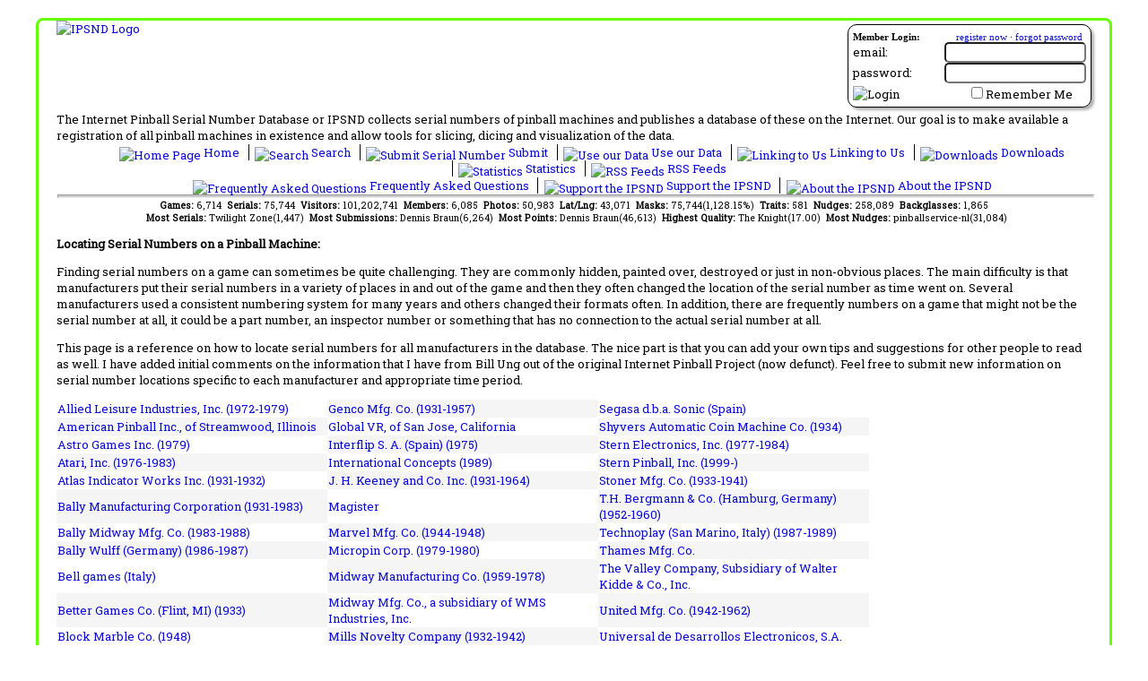

--- FILE ---
content_type: text/html; charset=utf-8
request_url: https://www.ipsnd.net/tips.aspx?id=447
body_size: 39906
content:


<!DOCTYPE html>
<html xmlns="http://www.w3.org/1999/xhtml" lang="en">
<head id="ctl00_MasterHead"><title>
	IPSND:Finding Serial Numbers on your Game
</title><meta id="ctl00_MetaDescription" name="description" content="IPSND:Finding Serial Numbers on your GameSummary page describing specific serial number formats by manufacturer on the Internet Pinball Serial Number Database (IPSND).The Internet Pinball Serial Number Database or IPSND collects serial numbers of pinball machines and
            publishes a database of these on the Internet. Users may submit serial numbers for pinball machines online without
            needing to register on the site. Our goal is to make available a registration of all pinball 
            machines in existance and allow tools for slicing, dicing and visualization of the serial number data." lang="en" /><meta id="ctl00_MetaKeywords" name="keywords" lang="en" content="serial number, serial, number, format, manufacturer, specific, informationpinball machine,serial number,prototype,collector,pinball,register,pinhead,database" /><meta id="ctl00_MetaCopyright" name="author" content="Copyright © 2006-2025 The Internet Pinball Serial Number Database" /><meta name="google-translate-customization" content="caef4a4e6e090046-fe301be1f4826f89-ga0211644ad6b4867-d" /><link type="text/css" rel="stylesheet" href="/styles/ipsnd.css" /><link title="IPSND Search" rel="search" type="application/opensearchdescription+xml" href="/provider.xml" /><link href="https://fonts.googleapis.com/css?family=Roboto+Slab" rel="stylesheet" type="text/css" /><link href="/javascripts/tabulator/css/tabulator.min.css" rel="stylesheet" />
    <script type="text/javascript" src="/javascripts/jquery-1.12.4.min.js"></script>
    <script type="text/javascript" src="https://translate.google.com/translate_a/element.js?cb=googleTranslateElementInit"></script>
    <script type='text/javascript' src='/javascripts/jsrender.js'></script>
    <script type="text/javascript" src="/javascripts/utility.js"></script>
    <script type="text/javascript" src="/javascripts/popup.js"></script>
    <script type="text/javascript" src="/javascripts/jquery.blockui.js"></script>
    <script type="text/javascript" src="/javascripts/chart.min.js"></script>
    <script type="text/javascript" src="/javascripts/chartjs-plugin-datalabels.min.js"></script>
    <script type="text/javascript" src="/javascripts/serviceProxy.js"></script>
    <script type="text/javascript" src="/javascripts/tabulator/js/tabulator.min.js"></script>
    <script type="text/javascript" src="/javascripts/ipsnd_tabulator.js"></script>
    <meta property="og:site_name" content="The Internet Pinball Serial Number Database"/>
<meta property="og:title" content="IPSND:Finding Serial Numbers on your Game"/>
<meta property="og:type" content="website"/>
<meta property="og:url" content="https://www.ipsnd.net/tips.aspx?id=447"/>
<meta property="og:image" content="https://www.ipsnd.net/images/logo_ps.jpg"/>
<meta property="fb:app_id" content="125623120828412"/>

    </head>
<body>
    <form method="post" action="./tips.aspx?id=447" id="aspnetForm">
<div class="aspNetHidden">
<input type="hidden" name="ctl00_RadScriptManagerMaster_TSM" id="ctl00_RadScriptManagerMaster_TSM" value="" />
<input type="hidden" name="__EVENTTARGET" id="__EVENTTARGET" value="" />
<input type="hidden" name="__EVENTARGUMENT" id="__EVENTARGUMENT" value="" />
<input type="hidden" name="__VIEWSTATE" id="__VIEWSTATE" value="/[base64]" />
</div>

<script type="text/javascript">
//<![CDATA[
var theForm = document.forms['aspnetForm'];
if (!theForm) {
    theForm = document.aspnetForm;
}
function __doPostBack(eventTarget, eventArgument) {
    if (!theForm.onsubmit || (theForm.onsubmit() != false)) {
        theForm.__EVENTTARGET.value = eventTarget;
        theForm.__EVENTARGUMENT.value = eventArgument;
        theForm.submit();
    }
}
//]]>
</script>


<script src="/WebResource.axd?d=1Eq72P_XNje7-LYiK9HeHTNALC-1Wi2mCWsS92bcV_yuJcP0BizY9XhXndx9RN-3kiSyIgCeEMl9qBCBA9PfdWsSSVw1&amp;t=638901320248157332" type="text/javascript"></script>


<script src="/Telerik.Web.UI.WebResource.axd?_TSM_HiddenField_=ctl00_RadScriptManagerMaster_TSM&amp;compress=1&amp;_TSM_CombinedScripts_=%3b%3bSystem.Web.Extensions%2c+Version%3d4.0.0.0%2c+Culture%3dneutral%2c+PublicKeyToken%3d31bf3856ad364e35%3aen-US%3aa8328cc8-0a99-4e41-8fe3-b58afac64e45%3aea597d4b%3ab25378d2%3bTelerik.Web.UI%2c+Version%3d2011.1.519.40%2c+Culture%3dneutral%2c+PublicKeyToken%3d121fae78165ba3d4%3aen-US%3a911e11b9-43a3-4153-a0e1-a8dd325e7573%3a16e4e7cd%3aed16cbdc" type="text/javascript"></script>
<script type="text/javascript">
//<![CDATA[
if (typeof(Sys) === 'undefined') throw new Error('ASP.NET Ajax client-side framework failed to load.');
//]]>
</script>

<script src="services/public.asmx/jsdebug" type="text/javascript"></script>
<div class="aspNetHidden">

	<input type="hidden" name="__VIEWSTATEGENERATOR" id="__VIEWSTATEGENERATOR" value="D350849A" />
	<input type="hidden" name="__EVENTVALIDATION" id="__EVENTVALIDATION" value="/wEdAAUDgLvsVAsFfQMEiFzXA9iR1I5ZZmaHFZD60zBU7OayEXkmZ5zUWj1Zgan4AsFflU4EKDJogDaOt4GUNTyQPE4T7sCwir7F1UooFTbA/0uEKXMkuL3Zy7K7UBfVR5X1kYt+pb1f" />
</div>
        <script type="text/javascript">
//<![CDATA[
Sys.WebForms.PageRequestManager._initialize('ctl00$RadScriptManagerMaster', 'aspnetForm', ['tctl00$ctl00$ContentPlaceHolderMain$TipPanelPanel','','tctl00$_RadAjaxManagerSU',''], ['ctl00$ContentPlaceHolderMain$DataListManufacturers',''], [], 90, 'ctl00');
//]]>
</script>

        <!-- 2011.1.519.40 --><div id="ctl00__RadAjaxManagerSU">
	<span id="ctl00__RadAjaxManager" style="display:none;"></span>
</div>

        <div id="mainContainer">
            <div id="tablemain">
                <div id="ctl00_LoginPanel" class="login_section roundedContainer">
	
                    
<div style="font-family: Trebuchet MS;">
    <div id="ctl00_LoginControl_LoginPanel" onkeypress="javascript:return WebForm_FireDefaultButton(event, &#39;ctl00_LoginControl_LoginButton&#39;)">
		
        <div style="width: 100%; margin-bottom: 2px; font-size: smaller;">
            <span style="float: left;"><strong>Member Login:</strong></span><span style="float: right; padding-right: 4px;">
                <a id="ctl00_LoginControl_Hyperlink1" href="members/register.aspx">register now</a>
                ·
                <a id="ctl00_LoginControl_Hyperlink2" href="members/lostpassword.aspx">forgot password</a>
            </span>
        </div>
        <div style="clear: both;">
            <table cellpadding="0" cellspacing="0" style="width: 100%; background-color: Transparent; z-index: 0;">
                <tr>
                    <td style="text-align: left;">
                        email:
                    </td>
                    <td style="text-align: right;">
                        <input name="ctl00$LoginControl$TextBoxUsername" type="text" id="ctl00_LoginControl_TextBoxUsername" style="width:150px;" />
                    </td>
                </tr>
                <tr>
                    <td style="text-align: left;">
                        password:
                    </td>
                    <td style="text-align: right;">
                        <input name="ctl00$LoginControl$TextBoxPassword" type="password" id="ctl00_LoginControl_TextBoxPassword" style="width:150px;" />
                    </td>
                </tr>
                <tr>
                    <td style="text-align: left; padding-top: 3px;">
                        <input type="image" name="ctl00$LoginControl$LoginButton" id="ctl00_LoginControl_LoginButton" title="Click here to login" src="Images/login.gif" alt="Login" />
                    </td>
                    <td style="text-align: right; padding-top: 3px; padding-right: 15px;">
                        <input id="ctl00_LoginControl_CheckBoxRememberMe" type="checkbox" name="ctl00$LoginControl$CheckBoxRememberMe" /><label for="ctl00_LoginControl_CheckBoxRememberMe">Remember Me</label>
                        <span id="ctl00_LoginControl_LabelMessage" style="color:Red;"></span>
                    </td>
                </tr>
            </table>
        </div>
    
	</div>
    
</div>

                
</div>
                <div id="translateContainer">
                    <div id="google_translate_element"></div>
                </div>
                <div class="logo">
                    <a id="ctl00_HyperlinkLogo" href="Default.aspx"><img id="ctl00_ImageLogo" src="Images/logo.jpg" alt="IPSND Logo" /></a>
                </div>
                <div style="clear: both; width: 100%;">
                    The Internet Pinball Serial Number Database or IPSND collects serial numbers of
            pinball machines and publishes a database of these on the Internet. Our goal is
            to make available a registration of all pinball machines in existence and allow
            tools for slicing, dicing and visualization of the data.
                </div>
                <div class="linkbar">
                    <ul>
                        <li class="first">
                            <a id="ctl00_HyperLinkHome" href="Default.aspx"><img src="Images/icon_home.gif" id="ctl00_Img9" alt="Home Page" width="16" height="16" />
                                Home
                            </a>
                        </li>
                        <li>
                            <a id="ctl00_HyperLinkSearch" href="Search.aspx"><img src="Images/icon_search.gif" id="ctl00_Img8" alt="Search" width="16" height="16" />
                                Search
                            </a>
                        </li>
                        <li>
                            <a id="ctl00_HyperLinkSubmit" href="SubmitInstructions.aspx"><img src="Images/icon_submit.gif" id="ctl00_Img7" alt="Submit Serial Number" width="16" height="16" />
                                Submit
                            </a>
                        </li>
                        <li>
                            <a id="ctl00_HyperLinkAffiliate" href="Affiliate.aspx"><img src="Images/icon_affiliate.gif" id="ctl00_Img10" alt="Use our Data" width="16" height="16" />
                                Use our Data
                            </a>
                        </li>
                        <li>
                            <a id="ctl00_HyperLinkLinks" href="Link.aspx"><img src="Images/icon_linking.gif" id="ctl00_Img5" alt="Linking to Us" width="16" height="16" />
                                Linking to Us
                            </a>
                        </li>
                        <li>
                            <a id="ctl00_HyperLinkDownload" href="Download.aspx"><img src="Images/icon_download.gif" id="ctl00_Img2" alt="Downloads" width="16" height="16" />
                                Downloads
                            </a>
                        </li>
                        <li>
                            <a id="ctl00_HyperLinkStats" href="Stats.aspx"><img src="Images/icon_statistics.gif" id="ctl00_Img3" alt="Statistics" width="16" height="16" />
                                Statistics
                            </a>
                        </li>
                        <li>
                            <a id="ctl00_HyperLinkRss" href="Rss.aspx"><img src="Images/icon_rss.gif" id="ctl00_Img1" alt="RSS Feeds" width="16" height="16" />
                                RSS Feeds
                            </a>
                        </li>
                    </ul>
                    <ul>
                        
                        <li class="first">
                            <a id="ctl00_HyperLinkFaq" href="Faq.aspx"><img src="Images/icon_faq.gif" id="ctl00_Img6" alt="Frequently Asked Questions" width="16" height="16" />
                                Frequently Asked Questions
                            </a>
                        </li>
                        <li>
                            <a id="ctl00_HyperLinkDonate" href="Donate.aspx"><img src="Images/icon_money.gif" id="ctl00_Img11" alt="Support the IPSND" width="16" height="16" />
                                Support the IPSND
                            </a>
                        </li>
                        <li>
                            <a id="ctl00_HyperLinkAbout" href="About.aspx"><img src="Images/icon_about.gif" id="ctl00_Img4" alt="About the IPSND" width="16" height="16" />
                                About the IPSND
                            </a>
                        </li>
                    </ul>
                </div>
                <hr />
                <!-- Administrator Menu -->
                
                <div class="quickstats">
                    <span id="ctl00_LabelQuickStats"><b>Games: </b>6,714&nbsp;&nbsp;<b>Serials: </b>75,744&nbsp;&nbsp;<b>Visitors: </b>101,202,741&nbsp;&nbsp;<b>Members: </b>6,085&nbsp;&nbsp;<b>Photos: </b>50,983&nbsp;&nbsp;<b>Lat/Lng: </b>43,071&nbsp;&nbsp;<b>Masks: </b>75,744(1,128.15%)&nbsp;&nbsp;<b>Traits: </b>581&nbsp;&nbsp;<b>Nudges: </b>258,089&nbsp;&nbsp;<b>Backglasses: </b>1,865<br />&nbsp;&nbsp;<b>Most Serials: </b>Twilight Zone(1,447)&nbsp;&nbsp;<b>Most Submissions: </b> Dennis Braun(6,264)&nbsp;&nbsp;<b>Most Points: </b> Dennis Braun(46,613)&nbsp;&nbsp;<b>Highest Quality: </b> The Knight(17.00)&nbsp;&nbsp;<b>Most Nudges: </b>  pinballservice-nl(31,084)</span>
                </div>
                <div class="placeholder">
                    
        
        
        <h3>
            Locating Serial Numbers on a Pinball Machine:
        </h3>
        <p>
            Finding serial numbers on a game can sometimes be quite challenging. They are commonly
            hidden, painted over, destroyed or just in non-obvious places. The main difficulty
            is that manufacturers put their serial numbers in a variety of places in and out
            of the game and then they often changed the location of the serial number as time
            went on. Several manufacturers used a consistent numbering system for many years
            and others changed their formats often. In addition, there are frequently numbers
            on a game that might not be the serial number at all, it could be a part number,
            an inspector number or something that has no connection to the actual serial number
            at all.
        </p>
        <p>
            This page is a reference on how to locate serial numbers for all manufacturers in
            the database. The nice part is that you can add your own tips and suggestions for
            other people to read as well. I have added initial comments on the information that
            I have from Bill Ung out of the original Internet Pinball Project (now defunct).
            Feel free to submit new information on serial number locations specific to each
            manufacturer and appropriate time period.
        </p>
        <table id="ctl00_ContentPlaceHolderMain_DataListManufacturers" cellspacing="0" style="border-collapse:collapse;">
	<tr>
		<td>
                <div style="width: 300px;">
                    <a href="Tips.aspx?id=18">
                        Allied Leisure Industries, Inc. (1972-1979)
                    </a>
                </div>
            </td><td style="background-color:WhiteSmoke;">
                <div style="width: 300px;">
                    <a href="Tips.aspx?id=130">
                        Genco Mfg. Co. (1931-1957)
                    </a>
                </div>
            </td><td>
                <div style="width: 300px;">
                    <a href="Tips.aspx?id=282">
                        Segasa d.b.a. Sonic (Spain)
                    </a>
                </div>
            </td>
	</tr><tr>
		<td style="background-color:WhiteSmoke;">
                <div style="width: 300px;">
                    <a href="Tips.aspx?id=705">
                        American Pinball Inc., <font size="-1">of Streamwood, Illinois</font>
                    </a>
                </div>
            </td><td>
                <div style="width: 300px;">
                    <a href="Tips.aspx?id=508">
                        Global VR, of San Jose, California
                    </a>
                </div>
            </td><td style="background-color:WhiteSmoke;">
                <div style="width: 300px;">
                    <a href="Tips.aspx?id=284">
                        Shyvers Automatic Coin Machine Co. (1934)
                    </a>
                </div>
            </td>
	</tr><tr>
		<td>
                <div style="width: 300px;">
                    <a href="Tips.aspx?id=32">
                        Astro Games Inc. (1979)
                    </a>
                </div>
            </td><td style="background-color:WhiteSmoke;">
                <div style="width: 300px;">
                    <a href="Tips.aspx?id=157">
                        Interflip S. A. (Spain) (1975)
                    </a>
                </div>
            </td><td>
                <div style="width: 300px;">
                    <a href="Tips.aspx?id=302">
                        Stern Electronics, Inc. (1977-1984) 
                    </a>
                </div>
            </td>
	</tr><tr>
		<td style="background-color:WhiteSmoke;">
                <div style="width: 300px;">
                    <a href="Tips.aspx?id=33">
                        Atari, Inc. (1976-1983)
                    </a>
                </div>
            </td><td>
                <div style="width: 300px;">
                    <a href="Tips.aspx?id=159">
                        International Concepts (1989)
                    </a>
                </div>
            </td><td style="background-color:WhiteSmoke;">
                <div style="width: 300px;">
                    <a href="Tips.aspx?id=303">
                        Stern Pinball, Inc. (1999-) 
                    </a>
                </div>
            </td>
	</tr><tr>
		<td>
                <div style="width: 300px;">
                    <a href="Tips.aspx?id=34">
                        Atlas Indicator Works Inc. (1931-1932)
                    </a>
                </div>
            </td><td style="background-color:WhiteSmoke;">
                <div style="width: 300px;">
                    <a href="Tips.aspx?id=162">
                        J. H. Keeney and Co. Inc. (1931-1964)
                    </a>
                </div>
            </td><td>
                <div style="width: 300px;">
                    <a href="Tips.aspx?id=304">
                        Stoner Mfg. Co. (1933-1941)
                    </a>
                </div>
            </td>
	</tr><tr>
		<td style="background-color:WhiteSmoke;">
                <div style="width: 300px;">
                    <a href="Tips.aspx?id=47">
                        Bally Manufacturing Corporation (1931-1983) 
                    </a>
                </div>
            </td><td>
                <div style="width: 300px;">
                    <a href="Tips.aspx?id=516">
                        Magister
                    </a>
                </div>
            </td><td style="background-color:WhiteSmoke;">
                <div style="width: 300px;">
                    <a href="Tips.aspx?id=310">
                        T.H. Bergmann & Co. (Hamburg, Germany) (1952-1960)
                    </a>
                </div>
            </td>
	</tr><tr>
		<td>
                <div style="width: 300px;">
                    <a href="Tips.aspx?id=48">
                        Bally Midway Mfg. Co. (1983-1988) 
                    </a>
                </div>
            </td><td style="background-color:WhiteSmoke;">
                <div style="width: 300px;">
                    <a href="Tips.aspx?id=206">
                        Marvel Mfg. Co. (1944-1948)
                    </a>
                </div>
            </td><td>
                <div style="width: 300px;">
                    <a href="Tips.aspx?id=313">
                        Technoplay (San Marino, Italy) (1987-1989)
                    </a>
                </div>
            </td>
	</tr><tr>
		<td style="background-color:WhiteSmoke;">
                <div style="width: 300px;">
                    <a href="Tips.aspx?id=49">
                        Bally Wulff (Germany) (1986-1987)
                    </a>
                </div>
            </td><td>
                <div style="width: 300px;">
                    <a href="Tips.aspx?id=211">
                        Micropin Corp. (1979-1980)
                    </a>
                </div>
            </td><td style="background-color:WhiteSmoke;">
                <div style="width: 300px;">
                    <a href="Tips.aspx?id=554">
                        Thames Mfg. Co.
                    </a>
                </div>
            </td>
	</tr><tr>
		<td>
                <div style="width: 300px;">
                    <a href="Tips.aspx?id=54">
                        Bell games (Italy)
                    </a>
                </div>
            </td><td style="background-color:WhiteSmoke;">
                <div style="width: 300px;">
                    <a href="Tips.aspx?id=213">
                        Midway Manufacturing Co. (1959-1978) 
                    </a>
                </div>
            </td><td>
                <div style="width: 300px;">
                    <a href="Tips.aspx?id=317">
                        The Valley Company, Subsidiary of Walter Kidde & Co., Inc.
                    </a>
                </div>
            </td>
	</tr><tr>
		<td style="background-color:WhiteSmoke;">
                <div style="width: 300px;">
                    <a href="Tips.aspx?id=56">
                        Better Games Co. (Flint, MI) (1933)
                    </a>
                </div>
            </td><td>
                <div style="width: 300px;">
                    <a href="Tips.aspx?id=214">
                        Midway Mfg. Co., a subsidiary of WMS Industries, Inc.
                    </a>
                </div>
            </td><td style="background-color:WhiteSmoke;">
                <div style="width: 300px;">
                    <a href="Tips.aspx?id=323">
                        United Mfg. Co. (1942-1962)
                    </a>
                </div>
            </td>
	</tr><tr>
		<td>
                <div style="width: 300px;">
                    <a href="Tips.aspx?id=60">
                        Block Marble Co. (1948)
                    </a>
                </div>
            </td><td style="background-color:WhiteSmoke;">
                <div style="width: 300px;">
                    <a href="Tips.aspx?id=218">
                        Mills Novelty Company (1932-1942)
                    </a>
                </div>
            </td><td>
                <div style="width: 300px;">
                    <a href="Tips.aspx?id=83">
                        Universal de Desarrollos Electronicos, S.A.
                    </a>
                </div>
            </td>
	</tr><tr>
		<td style="background-color:WhiteSmoke;">
                <div style="width: 300px;">
                    <a href="Tips.aspx?id=419">
                        Century Consolidated Industries Company
                    </a>
                </div>
            </td><td>
                <div style="width: 300px;">
                    <a href="Tips.aspx?id=233">
                        Northwest Coin Machine Co. (1931-1932)
                    </a>
                </div>
            </td><td style="background-color:WhiteSmoke;">
                <div style="width: 300px;">
                    <a href="Tips.aspx?id=347">
                        Wico Corp. (1977-1984)
                    </a>
                </div>
            </td>
	</tr><tr>
		<td>
                <div style="width: 300px;">
                    <a href="Tips.aspx?id=81">
                        Chicago Coin Machine Mfg. Co. (1932-1977)
                    </a>
                </div>
            </td><td style="background-color:WhiteSmoke;">
                <div style="width: 300px;">
                    <a href="Tips.aspx?id=237">
                        O. D. Jennings and Co. (1932-1938)
                    </a>
                </div>
            </td><td>
                <div style="width: 300px;">
                    <a href="Tips.aspx?id=349">
                        Williams Electronic Games, Inc., a subsidiary of WMS Inc.
                    </a>
                </div>
            </td>
	</tr><tr>
		<td style="background-color:WhiteSmoke;">
                <div style="width: 300px;">
                    <a href="Tips.aspx?id=93">
                        D. Gottlieb & Co. (1931-1977) 
                    </a>
                </div>
            </td><td>
                <div style="width: 300px;">
                    <a href="Tips.aspx?id=242">
                        Pacific Amusement Mfg. Co. (1932-1937)
                    </a>
                </div>
            </td><td style="background-color:WhiteSmoke;">
                <div style="width: 300px;">
                    <a href="Tips.aspx?id=350">
                        Williams Electronic Manufacturing Co. (1958-1967) 
                    </a>
                </div>
            </td>
	</tr><tr>
		<td>
                <div style="width: 300px;">
                    <a href="Tips.aspx?id=94">
                        D. Gottlieb & Co., a Columbia Pictures Industries Company
                    </a>
                </div>
            </td><td style="background-color:WhiteSmoke;">
                <div style="width: 300px;">
                    <a href="Tips.aspx?id=255">
                        Playmatic (Barcelona, Spain) (1974-1985)
                    </a>
                </div>
            </td><td>
                <div style="width: 300px;">
                    <a href="Tips.aspx?id=351">
                        Williams Electronics, Inc. (1967-1985) 
                    </a>
                </div>
            </td>
	</tr><tr>
		<td style="background-color:WhiteSmoke;">
                <div style="width: 300px;">
                    <a href="Tips.aspx?id=98">
                        Data East USA, Inc. (1987-1994)
                    </a>
                </div>
            </td><td>
                <div style="width: 300px;">
                    <a href="Tips.aspx?id=257">
                        Premier Technology (1984-1996) 
                    </a>
                </div>
            </td><td style="background-color:WhiteSmoke;">
                <div style="width: 300px;">
                    <a href="Tips.aspx?id=352">
                        Williams Manufacturing Company (1944-1958) 
                    </a>
                </div>
            </td>
	</tr><tr>
		<td>
                <div style="width: 300px;">
                    <a href="Tips.aspx?id=117">
                        Exhibit Supply Co. (1932-1957) 
                    </a>
                </div>
            </td><td style="background-color:WhiteSmoke;">
                <div style="width: 300px;">
                    <a href="Tips.aspx?id=262">
                        Recel S. A. (Madrid, Spain) (1974-1986)
                    </a>
                </div>
            </td><td>
                <div style="width: 300px;">
                    <a href="Tips.aspx?id=440">
                        Wonder Wizard
                    </a>
                </div>
            </td>
	</tr><tr>
		<td style="background-color:WhiteSmoke;">
                <div style="width: 300px;">
                    <a href="Tips.aspx?id=120">
                        Fascination Int., Inc. (1977-1979)
                    </a>
                </div>
            </td><td>
                <div style="width: 300px;">
                    <a href="Tips.aspx?id=280">
                        Sega Pinball, Inc. (American)
                    </a>
                </div>
            </td><td style="background-color:WhiteSmoke;">
                <div style="width: 300px;">
                    <a href="Tips.aspx?id=356">
                        Zaccaria (Bologna, Italy) (1974-1987)
                    </a>
                </div>
            </td>
	</tr><tr>
		<td>
                <div style="width: 300px;">
                    <a href="Tips.aspx?id=126">
                        Game Plan, Inc. (1978-1985)
                    </a>
                </div>
            </td><td style="background-color:WhiteSmoke;">
                <div style="width: 300px;">
                    <a href="Tips.aspx?id=281">
                        Segasa (Spain) (1972-1986)
                    </a>
                </div>
            </td><td></td>
	</tr>
</table>
        <br />
        <br />
        <div id="ctl00_ctl00_ContentPlaceHolderMain_TipPanelPanel">
	<div id="ctl00_ContentPlaceHolderMain_TipPanel">
		
            (<span style="font-weight: normal; color: #ff0066">Please do not post serial numbers
                here, please use the
                <a id="ctl00_ContentPlaceHolderMain_SearchLink" href="Search.aspx">Search Page</a>,
                to find your specific game</span>)<br />
            <div style="font-weight: bold; font-size: Medium; margin-top: 30px; margin-bottom: 10px;">
                <span id="ctl00_ContentPlaceHolderMain_ManufacturerLabel"></span>
            </div>
            
            
        
	</div>
</div>
    

                </div>
                <div style="clear: both">
                </div>
                <hr />
                <div class="copyright">
                    &copy;2006-2025 : The Internet Pinball Serial Number Database
                <br />
                    All trademarks and copyrighted materials remain property of their respective owners.<br />
                    All copyrighted and trademarked Gottlieb® material is pending license from Gottlieb Development LLC.<br />
                    Questions? Comments? Ask the
            <a id="ctl00_WebmasterLink" href="Contact.aspx">webmaster</a>
                    <br />
                    <a id="ctl00_PrivacyLink" href="Privacy.aspx">IPSND Privacy Policy</a>
                    <br />
                    Page rendered in
                    <span id="ctl00_LableRenderTime">0.004</span>
                    seconds.
                </div>
            </div>
        </div>

        <script type="text/javascript">

            $(document).ready(function () {
                document.body.style.backgroundImage = "url('/Images/Backgrounds/default.ashx?res=" + screen.width + "x" + screen.height + "')";
                //set a random border color
                colors = new Array("#ff6600", "#ff0066", "#66ff00", "#00ff66", "#6600ff", "#0066ff", "#666666", "#FF9933", "#99FF33", "#00CC99");
                $('#tablemain').css("border-color", colors[Math.round(colors.length * Math.random())]);
            });

            function googleTranslateElementInit() {
                new google.translate.TranslateElement({ pageLanguage: 'en', layout: google.translate.TranslateElement.InlineLayout.SIMPLE }, 'google_translate_element');
            }

            (function (i, s, o, g, r, a, m) {
                i['GoogleAnalyticsObject'] = r; i[r] = i[r] || function () {
                    (i[r].q = i[r].q || []).push(arguments)
                }, i[r].l = 1 * new Date(); a = s.createElement(o),
                    m = s.getElementsByTagName(o)[0]; a.async = 1; a.src = g; m.parentNode.insertBefore(a, m)
            })(window, document, 'script', 'https://www.google-analytics.com/analytics.js', 'ga');

            ga('create', 'UA-785352-1', 'auto');
            ga('send', 'pageview');

        </script>

        

    

<script type="text/javascript">
//<![CDATA[
Sys.Application.add_init(function() {
    $create(Telerik.Web.UI.RadAjaxManager, {"_updatePanels":"","ajaxSettings":[{InitControlID : "ctl00_ContentPlaceHolderMain_DataListManufacturers",UpdatedControls : [{ControlID:"ctl00_ContentPlaceHolderMain_TipPanel",PanelID:""}]},{InitControlID : "ctl00_ContentPlaceHolderMain_DataListManufacturers",UpdatedControls : [{ControlID:"ctl00_ContentPlaceHolderMain_TipPanel",PanelID:""}]}],"clientEvents":{OnRequestStart:"",OnResponseEnd:""},"defaultLoadingPanelID":"","enableAJAX":true,"enableHistory":false,"links":[],"styles":[],"uniqueID":"ctl00$_RadAjaxManager","updatePanelsRenderMode":0}, null, null, $get("ctl00__RadAjaxManager"));
});
//]]>
</script>
</form>
</body>
</html>






--- FILE ---
content_type: application/javascript
request_url: https://www.ipsnd.net/javascripts/tabulator/js/tabulator.min.js
body_size: 319549
content:
/* Tabulator v4.5.3 (c) Oliver Folkerd */
var _typeof="function"==typeof Symbol&&"symbol"==typeof Symbol.iterator?function(t){return typeof t}:function(t){return t&&"function"==typeof Symbol&&t.constructor===Symbol&&t!==Symbol.prototype?"symbol":typeof t};!function(t,e){"object"===("undefined"==typeof exports?"undefined":_typeof(exports))&&"undefined"!=typeof module?module.exports=e():"function"==typeof define&&define.amd?define(e):t.Tabulator=e()}(this,function(){"use strict";Array.prototype.findIndex||Object.defineProperty(Array.prototype,"findIndex",{value:function(t){if(null==this)throw new TypeError('"this" is null or not defined');var e=Object(this),o=e.length>>>0;if("function"!=typeof t)throw new TypeError("predicate must be a function");for(var i=arguments[1],n=0;n<o;){var s=e[n];if(t.call(i,s,n,e))return n;n++}return-1}}),Array.prototype.find||Object.defineProperty(Array.prototype,"find",{value:function(t){if(null==this)throw new TypeError('"this" is null or not defined');var e=Object(this),o=e.length>>>0;if("function"!=typeof t)throw new TypeError("predicate must be a function");for(var i=arguments[1],n=0;n<o;){var s=e[n];if(t.call(i,s,n,e))return s;n++}}});var t=function(t){this.table=t,this.blockHozScrollEvent=!1,this.headersElement=this.createHeadersElement(),this.element=this.createHeaderElement(),this.rowManager=null,this.columns=[],this.columnsByIndex=[],this.columnsByField={},this.scrollLeft=0,this.element.insertBefore(this.headersElement,this.element.firstChild)};t.prototype.createHeadersElement=function(){var t=document.createElement("div");return t.classList.add("tabulator-headers"),t},t.prototype.createHeaderElement=function(){var t=document.createElement("div");return t.classList.add("tabulator-header"),this.table.options.headerVisible||t.classList.add("tabulator-header-hidden"),t},t.prototype.initialize=function(){},t.prototype.setRowManager=function(t){this.rowManager=t},t.prototype.getElement=function(){return this.element},t.prototype.getHeadersElement=function(){return this.headersElement},t.prototype.scrollHorizontal=function(t){var e=0,o=this.element.scrollWidth-this.table.element.clientWidth;this.element.scrollLeft=t,t>o?(e=t-o,this.element.style.marginLeft=-e+"px"):this.element.style.marginLeft=0,this.scrollLeft=t,this.table.modExists("frozenColumns")&&this.table.modules.frozenColumns.scrollHorizontal()},t.prototype.generateColumnsFromRowData=function(t){var e,o,i=[];if(t&&t.length){e=t[0];for(var n in e){var s={field:n,title:n},r=e[n];switch(void 0===r?"undefined":_typeof(r)){case"undefined":o="string";break;case"boolean":o="boolean";break;case"object":o=Array.isArray(r)?"array":"string";break;default:o=isNaN(r)||""===r?r.match(/((^[0-9]+[a-z]+)|(^[a-z]+[0-9]+))+$/i)?"alphanum":"string":"number"}s.sorter=o,i.push(s)}this.table.options.columns=i,this.setColumns(this.table.options.columns)}},t.prototype.setColumns=function(t,e){for(var o=this;o.headersElement.firstChild;)o.headersElement.removeChild(o.headersElement.firstChild);o.columns=[],o.columnsByIndex=[],o.columnsByField={},o.table.modExists("frozenColumns")&&o.table.modules.frozenColumns.reset(),t.forEach(function(t,e){o._addColumn(t)}),o._reIndexColumns(),o.table.options.responsiveLayout&&o.table.modExists("responsiveLayout",!0)&&o.table.modules.responsiveLayout.initialize(),o.redraw(!0)},t.prototype._addColumn=function(t,e,o){var n=new i(t,this),s=n.getElement(),r=o?this.findColumnIndex(o):o;if(o&&r>-1){var a=this.columns.indexOf(o.getTopColumn()),l=o.getElement();e?(this.columns.splice(a,0,n),l.parentNode.insertBefore(s,l)):(this.columns.splice(a+1,0,n),l.parentNode.insertBefore(s,l.nextSibling))}else e?(this.columns.unshift(n),this.headersElement.insertBefore(n.getElement(),this.headersElement.firstChild)):(this.columns.push(n),this.headersElement.appendChild(n.getElement())),n.columnRendered();return n},t.prototype.registerColumnField=function(t){t.definition.field&&(this.columnsByField[t.definition.field]=t)},t.prototype.registerColumnPosition=function(t){this.columnsByIndex.push(t)},t.prototype._reIndexColumns=function(){this.columnsByIndex=[],this.columns.forEach(function(t){t.reRegisterPosition()})},t.prototype._verticalAlignHeaders=function(){var t=this,e=0;t.columns.forEach(function(t){var o;t.clearVerticalAlign(),(o=t.getHeight())>e&&(e=o)}),t.columns.forEach(function(o){o.verticalAlign(t.table.options.columnHeaderVertAlign,e)}),t.rowManager.adjustTableSize()},t.prototype.findColumn=function(t){var e=this;if("object"!=(void 0===t?"undefined":_typeof(t)))return this.columnsByField[t]||!1;if(t instanceof i)return t;if(t instanceof o)return t._getSelf()||!1;if("undefined"!=typeof HTMLElement&&t instanceof HTMLElement){return e.columns.find(function(e){return e.element===t})||!1}return!1},t.prototype.getColumnByField=function(t){return this.columnsByField[t]},t.prototype.getColumnsByFieldRoot=function(t){var e=this,o=[];return Object.keys(this.columnsByField).forEach(function(i){i.split(".")[0]===t&&o.push(e.columnsByField[i])}),o},t.prototype.getColumnByIndex=function(t){return this.columnsByIndex[t]},t.prototype.getFirstVisibileColumn=function(t){var t=this.columnsByIndex.findIndex(function(t){return t.visible});return t>-1&&this.columnsByIndex[t]},t.prototype.getColumns=function(){return this.columns},t.prototype.findColumnIndex=function(t){return this.columnsByIndex.findIndex(function(e){return t===e})},t.prototype.getRealColumns=function(){return this.columnsByIndex},t.prototype.traverse=function(t){this.columnsByIndex.forEach(function(e,o){t(e,o)})},t.prototype.getDefinitions=function(t){var e=this,o=[];return e.columnsByIndex.forEach(function(e){(!t||t&&e.visible)&&o.push(e.getDefinition())}),o},t.prototype.getDefinitionTree=function(){var t=this,e=[];return t.columns.forEach(function(t){e.push(t.getDefinition(!0))}),e},t.prototype.getComponents=function(t){var e=this,o=[];return(t?e.columns:e.columnsByIndex).forEach(function(t){o.push(t.getComponent())}),o},t.prototype.getWidth=function(){var t=0;return this.columnsByIndex.forEach(function(e){e.visible&&(t+=e.getWidth())}),t},t.prototype.moveColumn=function(t,e,o){this.moveColumnActual(t,e,o),this.table.options.responsiveLayout&&this.table.modExists("responsiveLayout",!0)&&this.table.modules.responsiveLayout.initialize(),this.table.modExists("columnCalcs")&&this.table.modules.columnCalcs.recalc(this.table.rowManager.activeRows),e.element.parentNode.insertBefore(t.element,e.element),o&&e.element.parentNode.insertBefore(e.element,t.element),this._verticalAlignHeaders(),this.table.rowManager.reinitialize()},t.prototype.moveColumnActual=function(t,e,o){this._moveColumnInArray(this.columns,t,e,o),this._moveColumnInArray(this.columnsByIndex,t,e,o,!0),this.table.options.responsiveLayout&&this.table.modExists("responsiveLayout",!0)&&this.table.modules.responsiveLayout.initialize(),this.table.options.columnMoved&&this.table.options.columnMoved.call(this.table,t.getComponent(),this.table.columnManager.getComponents()),this.table.options.persistence&&this.table.modExists("persistence",!0)&&this.table.modules.persistence.config.columns&&this.table.modules.persistence.save("columns")},t.prototype._moveColumnInArray=function(t,e,o,i,n){var s,r=t.indexOf(e);r>-1&&(t.splice(r,1),s=t.indexOf(o),s>-1?i&&(s+=1):s=r,t.splice(s,0,e),n&&this.table.rowManager.rows.forEach(function(t){if(t.cells.length){var e=t.cells.splice(r,1)[0];t.cells.splice(s,0,e)}}))},t.prototype.scrollToColumn=function(t,e,o){var i=this,n=0,s=0,r=0,a=t.getElement();return new Promise(function(l,c){if(void 0===e&&(e=i.table.options.scrollToColumnPosition),void 0===o&&(o=i.table.options.scrollToColumnIfVisible),t.visible){switch(e){case"middle":case"center":r=-i.element.clientWidth/2;break;case"right":r=a.clientWidth-i.headersElement.clientWidth}if(!o&&(s=a.offsetLeft)>0&&s+a.offsetWidth<i.element.clientWidth)return!1;n=a.offsetLeft+i.element.scrollLeft+r,n=Math.max(Math.min(n,i.table.rowManager.element.scrollWidth-i.table.rowManager.element.clientWidth),0),i.table.rowManager.scrollHorizontal(n),i.scrollHorizontal(n),l()}else console.warn("Scroll Error - Column not visible"),c("Scroll Error - Column not visible")})},t.prototype.generateCells=function(t){var e=this,o=[];return e.columnsByIndex.forEach(function(e){o.push(e.generateCell(t))}),o},t.prototype.getFlexBaseWidth=function(){var t=this,e=t.table.element.clientWidth,o=0;return t.rowManager.element.scrollHeight>t.rowManager.element.clientHeight&&(e-=t.rowManager.element.offsetWidth-t.rowManager.element.clientWidth),this.columnsByIndex.forEach(function(i){var n,s,r;i.visible&&(n=i.definition.width||0,s=void 0===i.minWidth?t.table.options.columnMinWidth:parseInt(i.minWidth),r="string"==typeof n?n.indexOf("%")>-1?e/100*parseInt(n):parseInt(n):n,o+=r>s?r:s)}),o},t.prototype.addColumn=function(t,e,o){var i=this;return new Promise(function(n,s){var r=i._addColumn(t,e,o);i._reIndexColumns(),i.table.options.responsiveLayout&&i.table.modExists("responsiveLayout",!0)&&i.table.modules.responsiveLayout.initialize(),i.table.modExists("columnCalcs")&&i.table.modules.columnCalcs.recalc(i.table.rowManager.activeRows),i.redraw(),"fitColumns"!=i.table.modules.layout.getMode()&&r.reinitializeWidth(),i._verticalAlignHeaders(),i.table.rowManager.reinitialize(),n(r)})},t.prototype.deregisterColumn=function(t){var e,o=t.getField();o&&delete this.columnsByField[o],e=this.columnsByIndex.indexOf(t),e>-1&&this.columnsByIndex.splice(e,1),e=this.columns.indexOf(t),e>-1&&this.columns.splice(e,1),this.table.options.responsiveLayout&&this.table.modExists("responsiveLayout",!0)&&this.table.modules.responsiveLayout.initialize(),this.redraw()},t.prototype.redraw=function(t){t&&(u.prototype.helpers.elVisible(this.element)&&this._verticalAlignHeaders(),this.table.rowManager.resetScroll(),this.table.rowManager.reinitialize()),["fitColumns","fitDataStretch"].indexOf(this.table.modules.layout.getMode())>-1?this.table.modules.layout.layout():t?this.table.modules.layout.layout():this.table.options.responsiveLayout&&this.table.modExists("responsiveLayout",!0)&&this.table.modules.responsiveLayout.update(),this.table.modExists("frozenColumns")&&this.table.modules.frozenColumns.layout(),this.table.modExists("columnCalcs")&&this.table.modules.columnCalcs.recalc(this.table.rowManager.activeRows),t&&(this.table.options.persistence&&this.table.modExists("persistence",!0)&&this.table.modules.persistence.config.columns&&this.table.modules.persistence.save("columns"),this.table.modExists("columnCalcs")&&this.table.modules.columnCalcs.redraw()),this.table.footerManager.redraw()};var o=function(t){this._column=t,this.type="ColumnComponent"};o.prototype.getElement=function(){return this._column.getElement()},o.prototype.getDefinition=function(){return this._column.getDefinition()},o.prototype.getField=function(){return this._column.getField()},o.prototype.getCells=function(){var t=[];return this._column.cells.forEach(function(e){t.push(e.getComponent())}),t},o.prototype.getVisibility=function(){return this._column.visible},o.prototype.show=function(){this._column.isGroup?this._column.columns.forEach(function(t){t.show()}):this._column.show()},o.prototype.hide=function(){this._column.isGroup?this._column.columns.forEach(function(t){t.hide()}):this._column.hide()},o.prototype.toggle=function(){this._column.visible?this.hide():this.show()},o.prototype.delete=function(){return this._column.delete()},o.prototype.getSubColumns=function(){var t=[];return this._column.columns.length&&this._column.columns.forEach(function(e){t.push(e.getComponent())}),t},o.prototype.getParentColumn=function(){return this._column.parent instanceof i&&this._column.parent.getComponent()},o.prototype._getSelf=function(){return this._column},o.prototype.scrollTo=function(){return this._column.table.columnManager.scrollToColumn(this._column)},o.prototype.getTable=function(){return this._column.table},o.prototype.headerFilterFocus=function(){this._column.table.modExists("filter",!0)&&this._column.table.modules.filter.setHeaderFilterFocus(this._column)},o.prototype.reloadHeaderFilter=function(){this._column.table.modExists("filter",!0)&&this._column.table.modules.filter.reloadHeaderFilter(this._column)},o.prototype.setHeaderFilterValue=function(t){this._column.table.modExists("filter",!0)&&this._column.table.modules.filter.setHeaderFilterValue(this._column,t)},o.prototype.move=function(t,e){var o=this._column.table.columnManager.findColumn(t);o?this._column.table.columnManager.moveColumn(this._column,o,e):console.warn("Move Error - No matching column found:",o)},o.prototype.getNextColumn=function(){var t=this._column.nextColumn();return!!t&&t.getComponent()},o.prototype.getPrevColumn=function(){var t=this._column.prevColumn();return!!t&&t.getComponent()},o.prototype.updateDefinition=function(t){return this._column.updateDefinition(t)};var i=function t(e,o){var i=this;this.table=o.table,this.definition=e,this.parent=o,this.type="column",this.columns=[],this.cells=[],this.element=this.createElement(),this.contentElement=!1,this.groupElement=this.createGroupElement(),this.isGroup=!1,this.tooltip=!1,this.hozAlign="",this.field="",this.fieldStructure="",this.getFieldValue="",this.setFieldValue="",this.titleFormatterRendered=!1,this.setField(this.definition.field),this.table.options.invalidOptionWarnings&&this.checkDefinition(),this.modules={},this.cellEvents={cellClick:!1,cellDblClick:!1,cellContext:!1,cellTap:!1,cellDblTap:!1,cellTapHold:!1,cellMouseEnter:!1,cellMouseLeave:!1,cellMouseOver:!1,cellMouseOut:!1,cellMouseMove:!1},this.width=null,this.widthStyled="",this.minWidth=null,this.minWidthStyled="",this.widthFixed=!1,this.visible=!0,this._mapDepricatedFunctionality(),e.columns?(this.isGroup=!0,e.columns.forEach(function(e,o){var n=new t(e,i);i.attachColumn(n)}),i.checkColumnVisibility()):o.registerColumnField(this),e.rowHandle&&!1!==this.table.options.movableRows&&this.table.modExists("moveRow")&&this.table.modules.moveRow.setHandle(!0),this._buildHeader(),this.bindModuleColumns()};i.prototype.createElement=function(){var t=document.createElement("div");return t.classList.add("tabulator-col"),t.setAttribute("role","columnheader"),t.setAttribute("aria-sort","none"),t},i.prototype.createGroupElement=function(){var t=document.createElement("div");return t.classList.add("tabulator-col-group-cols"),t},i.prototype.checkDefinition=function(){var t=this;Object.keys(this.definition).forEach(function(e){-1===t.defaultOptionList.indexOf(e)&&console.warn("Invalid column definition option in '"+(t.field||t.definition.title)+"' column:",e)})},i.prototype.setField=function(t){this.field=t,this.fieldStructure=t?this.table.options.nestedFieldSeparator?t.split(this.table.options.nestedFieldSeparator):[t]:[],this.getFieldValue=this.fieldStructure.length>1?this._getNestedData:this._getFlatData,this.setFieldValue=this.fieldStructure.length>1?this._setNesteData:this._setFlatData},i.prototype.registerColumnPosition=function(t){this.parent.registerColumnPosition(t)},i.prototype.registerColumnField=function(t){this.parent.registerColumnField(t)},i.prototype.reRegisterPosition=function(){this.isGroup?this.columns.forEach(function(t){t.reRegisterPosition()}):this.registerColumnPosition(this)},i.prototype._mapDepricatedFunctionality=function(){void 0!==this.definition.hideInHtml&&(this.definition.htmlOutput=!this.definition.hideInHtml,console.warn("hideInHtml column definition property is deprecated, you should now use htmlOutput"))},i.prototype.setTooltip=function(){var t=this,e=t.definition,o=e.headerTooltip||!1===e.tooltip?e.headerTooltip:t.table.options.tooltipsHeader;o?!0===o?e.field?t.table.modules.localize.bind("columns|"+e.field,function(o){t.element.setAttribute("title",o||e.title)}):t.element.setAttribute("title",e.title):("function"==typeof o&&!1===(o=o(t.getComponent()))&&(o=""),t.element.setAttribute("title",o)):t.element.setAttribute("title","")},i.prototype._buildHeader=function(){for(var t=this,e=t.definition;t.element.firstChild;)t.element.removeChild(t.element.firstChild);e.headerVertical&&(t.element.classList.add("tabulator-col-vertical"),"flip"===e.headerVertical&&t.element.classList.add("tabulator-col-vertical-flip")),t.contentElement=t._bindEvents(),t.contentElement=t._buildColumnHeaderContent(),t.element.appendChild(t.contentElement),t.isGroup?t._buildGroupHeader():t._buildColumnHeader(),t.setTooltip(),t.table.options.resizableColumns&&t.table.modExists("resizeColumns")&&t.table.modules.resizeColumns.initializeColumn("header",t,t.element),e.headerFilter&&t.table.modExists("filter")&&t.table.modExists("edit")&&(void 0!==e.headerFilterPlaceholder&&e.field&&t.table.modules.localize.setHeaderFilterColumnPlaceholder(e.field,e.headerFilterPlaceholder),t.table.modules.filter.initializeColumn(t)),t.table.modExists("frozenColumns")&&t.table.modules.frozenColumns.initializeColumn(t),t.table.options.movableColumns&&!t.isGroup&&t.table.modExists("moveColumn")&&t.table.modules.moveColumn.initializeColumn(t),(e.topCalc||e.bottomCalc)&&t.table.modExists("columnCalcs")&&t.table.modules.columnCalcs.initializeColumn(t),t.table.modExists("persistence")&&t.table.modules.persistence.config.columns&&t.table.modules.persistence.initializeColumn(t),t.element.addEventListener("mouseenter",function(e){t.setTooltip()})},i.prototype._bindEvents=function(){var t,e,o,i=this,n=i.definition;"function"==typeof n.headerClick&&i.element.addEventListener("click",function(t){n.headerClick(t,i.getComponent())}),"function"==typeof n.headerDblClick&&i.element.addEventListener("dblclick",function(t){n.headerDblClick(t,i.getComponent())}),"function"==typeof n.headerContext&&i.element.addEventListener("contextmenu",function(t){n.headerContext(t,i.getComponent())}),"function"==typeof n.headerTap&&(o=!1,i.element.addEventListener("touchstart",function(t){o=!0},{passive:!0}),i.element.addEventListener("touchend",function(t){o&&n.headerTap(t,i.getComponent()),o=!1})),"function"==typeof n.headerDblTap&&(t=null,i.element.addEventListener("touchend",function(e){t?(clearTimeout(t),t=null,n.headerDblTap(e,i.getComponent())):t=setTimeout(function(){clearTimeout(t),t=null},300)})),"function"==typeof n.headerTapHold&&(e=null,i.element.addEventListener("touchstart",function(t){clearTimeout(e),e=setTimeout(function(){clearTimeout(e),e=null,o=!1,n.headerTapHold(t,i.getComponent())},1e3)},{passive:!0}),i.element.addEventListener("touchend",function(t){clearTimeout(e),e=null})),"function"==typeof n.cellClick&&(i.cellEvents.cellClick=n.cellClick),"function"==typeof n.cellDblClick&&(i.cellEvents.cellDblClick=n.cellDblClick),"function"==typeof n.cellContext&&(i.cellEvents.cellContext=n.cellContext),"function"==typeof n.cellMouseEnter&&(i.cellEvents.cellMouseEnter=n.cellMouseEnter),"function"==typeof n.cellMouseLeave&&(i.cellEvents.cellMouseLeave=n.cellMouseLeave),"function"==typeof n.cellMouseOver&&(i.cellEvents.cellMouseOver=n.cellMouseOver),"function"==typeof n.cellMouseOut&&(i.cellEvents.cellMouseOut=n.cellMouseOut),"function"==typeof n.cellMouseMove&&(i.cellEvents.cellMouseMove=n.cellMouseMove),"function"==typeof n.cellTap&&(i.cellEvents.cellTap=n.cellTap),"function"==typeof n.cellDblTap&&(i.cellEvents.cellDblTap=n.cellDblTap),"function"==typeof n.cellTapHold&&(i.cellEvents.cellTapHold=n.cellTapHold),"function"==typeof n.cellEdited&&(i.cellEvents.cellEdited=n.cellEdited),"function"==typeof n.cellEditing&&(i.cellEvents.cellEditing=n.cellEditing),"function"==typeof n.cellEditCancelled&&(i.cellEvents.cellEditCancelled=n.cellEditCancelled)},i.prototype._buildColumnHeader=function(){var t=this,e=t.definition,o=t.table;if(o.modExists("sort")&&o.modules.sort.initializeColumn(t,t.contentElement),o.modExists("format")&&o.modules.format.initializeColumn(t),void 0!==e.editor&&o.modExists("edit")&&o.modules.edit.initializeColumn(t),void 0!==e.validator&&o.modExists("validate")&&o.modules.validate.initializeColumn(t),o.modExists("mutator")&&o.modules.mutator.initializeColumn(t),o.modExists("accessor")&&o.modules.accessor.initializeColumn(t),_typeof(o.options.responsiveLayout)&&o.modExists("responsiveLayout")&&o.modules.responsiveLayout.initializeColumn(t),void 0!==e.visible&&(e.visible?t.show(!0):t.hide(!0)),e.cssClass){e.cssClass.split(" ").forEach(function(e){t.element.classList.add(e)})}e.field&&this.element.setAttribute("tabulator-field",e.field),t.setMinWidth(void 0===e.minWidth?t.table.options.columnMinWidth:parseInt(e.minWidth)),t.reinitializeWidth(),t.tooltip=t.definition.tooltip||!1===t.definition.tooltip?t.definition.tooltip:t.table.options.tooltips,t.hozAlign=void 0===t.definition.align?"":t.definition.align},i.prototype._buildColumnHeaderContent=function(){var t=this,e=(t.definition,t.table,document.createElement("div"));return e.classList.add("tabulator-col-content"),e.appendChild(t._buildColumnHeaderTitle()),e},i.prototype._buildColumnHeaderTitle=function(){var t=this,e=t.definition,o=t.table,i=document.createElement("div");if(i.classList.add("tabulator-col-title"),e.editableTitle){var n=document.createElement("input");n.classList.add("tabulator-title-editor"),n.addEventListener("click",function(t){t.stopPropagation(),n.focus()}),n.addEventListener("change",function(){e.title=n.value,o.options.columnTitleChanged.call(t.table,t.getComponent())}),i.appendChild(n),e.field?o.modules.localize.bind("columns|"+e.field,function(t){n.value=t||e.title||"&nbsp;"}):n.value=e.title||"&nbsp;"}else e.field?o.modules.localize.bind("columns|"+e.field,function(o){t._formatColumnHeaderTitle(i,o||e.title||"&nbsp;")}):t._formatColumnHeaderTitle(i,e.title||"&nbsp;");return i},i.prototype._formatColumnHeaderTitle=function(t,e){var o,i,n,s,r,a=this;if(this.definition.titleFormatter&&this.table.modExists("format"))switch(o=this.table.modules.format.getFormatter(this.definition.titleFormatter),r=function(t){a.titleFormatterRendered=t},s={getValue:function(){return e},getElement:function(){return t}},n=this.definition.titleFormatterParams||{},n="function"==typeof n?n():n,i=o.call(this.table.modules.format,s,n,r),void 0===i?"undefined":_typeof(i)){case"object":i instanceof Node?t.appendChild(i):(t.innerHTML="",console.warn("Format Error - Title formatter has returned a type of object, the only valid formatter object return is an instance of Node, the formatter returned:",i));break;case"undefined":case"null":t.innerHTML="";break;default:t.innerHTML=i}else t.innerHTML=e},i.prototype._buildGroupHeader=function(){var t=this;if(this.element.classList.add("tabulator-col-group"),this.element.setAttribute("role","columngroup"),this.element.setAttribute("aria-title",this.definition.title),this.definition.cssClass){this.definition.cssClass.split(" ").forEach(function(e){t.element.classList.add(e)})}this.element.appendChild(this.groupElement)},i.prototype._getFlatData=function(t){return t[this.field]},i.prototype._getNestedData=function(t){for(var e,o=t,i=this.fieldStructure,n=i.length,s=0;s<n&&(o=o[i[s]],e=o,o);s++);return e},i.prototype._setFlatData=function(t,e){this.field&&(t[this.field]=e)},i.prototype._setNesteData=function(t,e){for(var o=t,i=this.fieldStructure,n=i.length,s=0;s<n;s++)s==n-1?o[i[s]]=e:(o[i[s]]||(o[i[s]]={}),o=o[i[s]])},i.prototype.attachColumn=function(t){var e=this;e.groupElement?(e.columns.push(t),e.groupElement.appendChild(t.getElement())):console.warn("Column Warning - Column being attached to another column instead of column group")},i.prototype.verticalAlign=function(t,e){var o=this.parent.isGroup?this.parent.getGroupElement().clientHeight:e||this.parent.getHeadersElement().clientHeight;this.element.style.height=o+"px",this.isGroup&&(this.groupElement.style.minHeight=o-this.contentElement.offsetHeight+"px"),this.isGroup||"top"===t||(this.element.style.paddingTop="bottom"===t?this.element.clientHeight-this.contentElement.offsetHeight+"px":(this.element.clientHeight-this.contentElement.offsetHeight)/2+"px"),this.columns.forEach(function(e){e.verticalAlign(t)})},i.prototype.clearVerticalAlign=function(){this.element.style.paddingTop="",this.element.style.height="",this.element.style.minHeight="",this.groupElement.style.minHeight="",this.columns.forEach(function(t){t.clearVerticalAlign()})},i.prototype.bindModuleColumns=function(){"rownum"==this.definition.formatter&&(this.table.rowManager.rowNumColumn=this)},i.prototype.getElement=function(){return this.element},i.prototype.getGroupElement=function(){return this.groupElement},i.prototype.getField=function(){return this.field},i.prototype.getFirstColumn=function(){return this.isGroup?!!this.columns.length&&this.columns[0].getFirstColumn():this},i.prototype.getLastColumn=function(){return this.isGroup?!!this.columns.length&&this.columns[this.columns.length-1].getLastColumn():this},i.prototype.getColumns=function(){return this.columns},i.prototype.getCells=function(){return this.cells},i.prototype.getTopColumn=function(){return this.parent.isGroup?this.parent.getTopColumn():this},i.prototype.getDefinition=function(t){var e=[];return this.isGroup&&t&&(this.columns.forEach(function(t){e.push(t.getDefinition(!0))}),this.definition.columns=e),this.definition},i.prototype.checkColumnVisibility=function(){var t=!1;this.columns.forEach(function(e){e.visible&&(t=!0)}),t?(this.show(),this.parent.table.options.columnVisibilityChanged.call(this.table,this.getComponent(),!1)):this.hide()},i.prototype.show=function(t,e){this.visible||(this.visible=!0,this.element.style.display="",this.parent.isGroup&&this.parent.checkColumnVisibility(),this.cells.forEach(function(t){t.show()}),this.isGroup||null!==this.width||this.reinitializeWidth(),this.table.columnManager._verticalAlignHeaders(),this.table.options.persistence&&this.table.modExists("persistence",!0)&&this.table.modules.persistence.config.columns&&this.table.modules.persistence.save("columns"),!e&&this.table.options.responsiveLayout&&this.table.modExists("responsiveLayout",!0)&&this.table.modules.responsiveLayout.updateColumnVisibility(this,this.visible),t||this.table.options.columnVisibilityChanged.call(this.table,this.getComponent(),!0),this.parent.isGroup&&this.parent.matchChildWidths())},i.prototype.hide=function(t,e){this.visible&&(this.visible=!1,this.element.style.display="none",this.table.columnManager._verticalAlignHeaders(),this.parent.isGroup&&this.parent.checkColumnVisibility(),this.cells.forEach(function(t){t.hide()}),this.table.options.persistence&&this.table.modExists("persistence",!0)&&this.table.modules.persistence.config.columns&&this.table.modules.persistence.save("columns"),!e&&this.table.options.responsiveLayout&&this.table.modExists("responsiveLayout",!0)&&this.table.modules.responsiveLayout.updateColumnVisibility(this,this.visible),t||this.table.options.columnVisibilityChanged.call(this.table,this.getComponent(),!1),this.parent.isGroup&&this.parent.matchChildWidths())},i.prototype.matchChildWidths=function(){var t=0;this.contentElement&&this.columns.length&&(this.columns.forEach(function(e){e.visible&&(t+=e.getWidth())}),this.contentElement.style.maxWidth=t-1+"px")},i.prototype.setWidth=function(t){this.widthFixed=!0,this.setWidthActual(t)},i.prototype.setWidthActual=function(t){isNaN(t)&&(t=Math.floor(this.table.element.clientWidth/100*parseInt(t))),t=Math.max(this.minWidth,t),this.width=t,this.widthStyled=t?t+"px":"",this.element.style.width=this.widthStyled,this.isGroup||this.cells.forEach(function(t){t.setWidth()}),this.parent.isGroup&&this.parent.matchChildWidths(),this.table.modExists("frozenColumns")&&this.table.modules.frozenColumns.layout()},i.prototype.checkCellHeights=function(){var t=[];this.cells.forEach(function(e){e.row.heightInitialized&&(null!==e.row.getElement().offsetParent?(t.push(e.row),e.row.clearCellHeight()):e.row.heightInitialized=!1)}),t.forEach(function(t){t.calcHeight()}),t.forEach(function(t){t.setCellHeight()})},i.prototype.getWidth=function(){return this.width},i.prototype.getHeight=function(){return this.element.offsetHeight},i.prototype.setMinWidth=function(t){this.minWidth=t,this.minWidthStyled=t?t+"px":"",this.element.style.minWidth=this.minWidthStyled,this.cells.forEach(function(t){t.setMinWidth()})},i.prototype.delete=function(){var t=this;return new Promise(function(e,o){t.isGroup&&t.columns.forEach(function(t){t.delete()});for(var i=t.cells.length,n=0;n<i;n++)t.cells[0].delete();t.element.parentNode.removeChild(t.element),t.table.columnManager.deregisterColumn(t),e()})},i.prototype.columnRendered=function(){this.titleFormatterRendered&&this.titleFormatterRendered()},i.prototype.generateCell=function(t){var e=this,o=new l(e,t);return this.cells.push(o),o},i.prototype.nextColumn=function(){var t=this.table.columnManager.findColumnIndex(this);return t>-1&&this._nextVisibleColumn(t+1)},i.prototype._nextVisibleColumn=function(t){var e=this.table.columnManager.getColumnByIndex(t);return!e||e.visible?e:this._nextVisibleColumn(t+1)},i.prototype.prevColumn=function(){var t=this.table.columnManager.findColumnIndex(this);return t>-1&&this._prevVisibleColumn(t-1)},i.prototype._prevVisibleColumn=function(t){var e=this.table.columnManager.getColumnByIndex(t);return!e||e.visible?e:this._prevVisibleColumn(t-1)},i.prototype.reinitializeWidth=function(t){this.widthFixed=!1,void 0===this.definition.width||t||this.setWidth(this.definition.width),this.table.modExists("filter")&&this.table.modules.filter.hideHeaderFilterElements(),this.fitToData(),this.table.modExists("filter")&&this.table.modules.filter.showHeaderFilterElements()},i.prototype.fitToData=function(){var t=this;this.widthFixed||(this.element.style.width="",t.cells.forEach(function(t){t.clearWidth()}));var e=this.element.offsetWidth;t.width&&this.widthFixed||(t.cells.forEach(function(t){var o=t.getWidth();o>e&&(e=o)}),e&&t.setWidthActual(e+1))},i.prototype.updateDefinition=function(t){var e=this;return new Promise(function(o,i){var n;e.isGroup?(console.warn("Column Update Error - The updateDefintion function is only available on columns, not column groups"),i("Column Update Error - The updateDefintion function is only available on columns, not column groups")):(n=Object.assign({},e.getDefinition()),n=Object.assign(n,t),e.table.columnManager.addColumn(n,!1,e).then(function(t){n.field==e.field&&(e.field=!1),e.delete().then(function(){o(t.getComponent())}).catch(function(t){i(t)})}).catch(function(t){i(t)}))})},i.prototype.deleteCell=function(t){var e=this.cells.indexOf(t);e>-1&&this.cells.splice(e,1)},i.prototype.defaultOptionList=["title","field","columns","visible","align","width","minWidth","widthGrow","widthShrink","resizable","frozen","responsive","tooltip","cssClass","rowHandle","hideInHtml","print","htmlOutput","sorter","sorterParams","formatter","formatterParams","variableHeight","editable","editor","editorParams","validator","mutator","mutatorParams","mutatorData","mutatorDataParams","mutatorEdit","mutatorEditParams","mutatorClipboard","mutatorClipboardParams","accessor","accessorParams","accessorData","accessorDataParams","accessorDownload","accessorDownloadParams","accessorClipboard","accessorClipboardParams","clipboard","download","downloadTitle","topCalc","topCalcParams","topCalcFormatter","topCalcFormatterParams","bottomCalc","bottomCalcParams","bottomCalcFormatter","bottomCalcFormatterParams","cellClick","cellDblClick","cellContext","cellTap","cellDblTap","cellTapHold","cellMouseEnter","cellMouseLeave","cellMouseOver","cellMouseOut","cellMouseMove","cellEditing","cellEdited","cellEditCancelled","headerSort","headerSortStartingDir","headerSortTristate","headerClick","headerDblClick","headerContext","headerTap","headerDblTap","headerTapHold","headerTooltip","headerVertical","editableTitle","titleFormatter","titleFormatterParams","headerFilter","headerFilterPlaceholder","headerFilterParams","headerFilterEmptyCheck","headerFilterFunc","headerFilterFuncParams","headerFilterLiveFilter","print"],i.prototype.getComponent=function(){return new o(this)};var n=function(t){this.table=t,this.element=this.createHolderElement(),this.tableElement=this.createTableElement(),this.columnManager=null,this.height=0,this.firstRender=!1,
this.renderMode="classic",this.rows=[],this.activeRows=[],this.activeRowsCount=0,this.displayRows=[],this.displayRowsCount=0,this.scrollTop=0,this.scrollLeft=0,this.vDomRowHeight=20,this.vDomTop=0,this.vDomBottom=0,this.vDomScrollPosTop=0,this.vDomScrollPosBottom=0,this.vDomTopPad=0,this.vDomBottomPad=0,this.vDomMaxRenderChain=90,this.vDomWindowBuffer=0,this.vDomWindowMinTotalRows=20,this.vDomWindowMinMarginRows=5,this.vDomTopNewRows=[],this.vDomBottomNewRows=[],this.rowNumColumn=!1,this.redrawBlock=!1,this.redrawBlockRestoreConfig=!1,this.redrawBlockRederInPosition=!1};n.prototype.createHolderElement=function(){var t=document.createElement("div");return t.classList.add("tabulator-tableHolder"),t.setAttribute("tabindex",0),t},n.prototype.createTableElement=function(){var t=document.createElement("div");return t.classList.add("tabulator-table"),t},n.prototype.getElement=function(){return this.element},n.prototype.getTableElement=function(){return this.tableElement},n.prototype.getRowPosition=function(t,e){return e?this.activeRows.indexOf(t):this.rows.indexOf(t)},n.prototype.setColumnManager=function(t){this.columnManager=t},n.prototype.initialize=function(){var t=this;t.setRenderMode(),t.element.appendChild(t.tableElement),t.firstRender=!0,t.element.addEventListener("scroll",function(){var e=t.element.scrollLeft;t.scrollLeft!=e&&(t.columnManager.scrollHorizontal(e),t.table.options.groupBy&&t.table.modules.groupRows.scrollHeaders(e),t.table.modExists("columnCalcs")&&t.table.modules.columnCalcs.scrollHorizontal(e),t.table.options.scrollHorizontal(e)),t.scrollLeft=e}),"virtual"===this.renderMode&&t.element.addEventListener("scroll",function(){var e=t.element.scrollTop,o=t.scrollTop>e;t.scrollTop!=e?(t.scrollTop=e,t.scrollVertical(o),"scroll"==t.table.options.ajaxProgressiveLoad&&t.table.modules.ajax.nextPage(t.element.scrollHeight-t.element.clientHeight-e),t.table.options.scrollVertical(e)):t.scrollTop=e})},n.prototype.findRow=function(t){var e=this;if("object"!=(void 0===t?"undefined":_typeof(t))){if(void 0===t||null===t)return!1;return e.rows.find(function(o){return o.data[e.table.options.index]==t})||!1}if(t instanceof r)return t;if(t instanceof s)return t._getSelf()||!1;if("undefined"!=typeof HTMLElement&&t instanceof HTMLElement){return e.rows.find(function(e){return e.element===t})||!1}return!1},n.prototype.getRowFromDataObject=function(t){return this.rows.find(function(e){return e.data===t})||!1},n.prototype.getRowFromPosition=function(t,e){return e?this.activeRows[t]:this.rows[t]},n.prototype.scrollToRow=function(t,e,o){var i,n=this,s=this.getDisplayRows().indexOf(t),r=t.getElement(),a=0;return new Promise(function(t,l){if(s>-1){if(void 0===e&&(e=n.table.options.scrollToRowPosition),void 0===o&&(o=n.table.options.scrollToRowIfVisible),"nearest"===e)switch(n.renderMode){case"classic":i=u.prototype.helpers.elOffset(r).top,e=Math.abs(n.element.scrollTop-i)>Math.abs(n.element.scrollTop+n.element.clientHeight-i)?"bottom":"top";break;case"virtual":e=Math.abs(n.vDomTop-s)>Math.abs(n.vDomBottom-s)?"bottom":"top"}if(!o&&u.prototype.helpers.elVisible(r)&&(a=u.prototype.helpers.elOffset(r).top-u.prototype.helpers.elOffset(n.element).top)>0&&a<n.element.clientHeight-r.offsetHeight)return!1;switch(n.renderMode){case"classic":n.element.scrollTop=u.prototype.helpers.elOffset(r).top-u.prototype.helpers.elOffset(n.element).top+n.element.scrollTop;break;case"virtual":n._virtualRenderFill(s,!0)}switch(e){case"middle":case"center":n.element.scrollHeight-n.element.scrollTop==n.element.clientHeight?n.element.scrollTop=n.element.scrollTop+(r.offsetTop-n.element.scrollTop)-(n.element.scrollHeight-r.offsetTop)/2:n.element.scrollTop=n.element.scrollTop-n.element.clientHeight/2;break;case"bottom":n.element.scrollHeight-n.element.scrollTop==n.element.clientHeight?n.element.scrollTop=n.element.scrollTop-(n.element.scrollHeight-r.offsetTop)+r.offsetHeight:n.element.scrollTop=n.element.scrollTop-n.element.clientHeight+r.offsetHeight}t()}else console.warn("Scroll Error - Row not visible"),l("Scroll Error - Row not visible")})},n.prototype.setData=function(t,e){var o=this,i=this;return new Promise(function(n,s){e&&o.getDisplayRows().length?i.table.options.pagination?i._setDataActual(t,!0):o.reRenderInPosition(function(){i._setDataActual(t)}):(o.table.options.autoColumns&&o.table.columnManager.generateColumnsFromRowData(t),o.resetScroll(),o._setDataActual(t)),n()})},n.prototype._setDataActual=function(t,e){var o=this;o.table.options.dataLoading.call(this.table,t),this._wipeElements(),this.table.options.history&&this.table.modExists("history")&&this.table.modules.history.clear(),Array.isArray(t)?(this.table.modExists("selectRow")&&this.table.modules.selectRow.clearSelectionData(),this.table.options.reactiveData&&this.table.modExists("reactiveData",!0)&&this.table.modules.reactiveData.watchData(t),t.forEach(function(t,e){if(t&&"object"===(void 0===t?"undefined":_typeof(t))){var i=new r(t,o);o.rows.push(i)}else console.warn("Data Loading Warning - Invalid row data detected and ignored, expecting object but received:",t)}),o.table.options.dataLoaded.call(this.table,t),o.refreshActiveData(!1,!1,e)):console.error("Data Loading Error - Unable to process data due to invalid data type \nExpecting: array \nReceived: ",void 0===t?"undefined":_typeof(t),"\nData:     ",t)},n.prototype._wipeElements=function(){this.rows.forEach(function(t){t.wipe()}),this.table.options.groupBy&&this.table.modExists("groupRows")&&this.table.modules.groupRows.wipe(),this.rows=[]},n.prototype.deleteRow=function(t,e){var o=this.rows.indexOf(t),i=this.activeRows.indexOf(t);i>-1&&this.activeRows.splice(i,1),o>-1&&this.rows.splice(o,1),this.setActiveRows(this.activeRows),this.displayRowIterator(function(e){var o=e.indexOf(t);o>-1&&e.splice(o,1)}),e||this.reRenderInPosition(),this.table.options.rowDeleted.call(this.table,t.getComponent()),this.table.options.dataEdited.call(this.table,this.getData()),this.table.options.groupBy&&this.table.modExists("groupRows")?this.table.modules.groupRows.updateGroupRows(!0):this.table.options.pagination&&this.table.modExists("page")?this.refreshActiveData(!1,!1,!0):this.table.options.pagination&&this.table.modExists("page")&&this.refreshActiveData("page")},n.prototype.addRow=function(t,e,o,i){var n=this.addRowActual(t,e,o,i);return this.table.options.history&&this.table.modExists("history")&&this.table.modules.history.action("rowAdd",n,{data:t,pos:e,index:o}),n},n.prototype.addRows=function(t,e,o){var i=this,n=this,s=0,r=[];return new Promise(function(a,l){e=i.findAddRowPos(e),Array.isArray(t)||(t=[t]),s=t.length-1,(void 0===o&&e||void 0!==o&&!e)&&t.reverse(),t.forEach(function(t,i){var s=n.addRow(t,e,o,!0);r.push(s)}),i.table.options.groupBy&&i.table.modExists("groupRows")?i.table.modules.groupRows.updateGroupRows(!0):i.table.options.pagination&&i.table.modExists("page")?i.refreshActiveData(!1,!1,!0):i.reRenderInPosition(),i.table.modExists("columnCalcs")&&i.table.modules.columnCalcs.recalc(i.table.rowManager.activeRows),a(r)})},n.prototype.findAddRowPos=function(t){return void 0===t&&(t=this.table.options.addRowPos),"pos"===t&&(t=!0),"bottom"===t&&(t=!1),t},n.prototype.addRowActual=function(t,e,o,i){var n,s=t instanceof r?t:new r(t||{},this),a=this.findAddRowPos(e);if(!o&&this.table.options.pagination&&"page"==this.table.options.paginationAddRow&&(n=this.getDisplayRows(),a?n.length?o=n[0]:this.activeRows.length&&(o=this.activeRows[this.activeRows.length-1],a=!1):n.length&&(o=n[n.length-1],a=!(n.length<this.table.modules.page.getPageSize()))),o&&(o=this.findRow(o)),this.table.options.groupBy&&this.table.modExists("groupRows")){this.table.modules.groupRows.assignRowToGroup(s);var l=s.getGroup().rows;l.length>1&&(!o||o&&-1==l.indexOf(o)?a?l[0]!==s&&(o=l[0],this._moveRowInArray(s.getGroup().rows,s,o,!a)):l[l.length-1]!==s&&(o=l[l.length-1],this._moveRowInArray(s.getGroup().rows,s,o,!a)):this._moveRowInArray(s.getGroup().rows,s,o,!a))}if(o){var c=this.rows.indexOf(o),u=this.activeRows.indexOf(o);this.displayRowIterator(function(t){var e=t.indexOf(o);e>-1&&t.splice(a?e:e+1,0,s)}),u>-1&&this.activeRows.splice(a?u:u+1,0,s),c>-1&&this.rows.splice(a?c:c+1,0,s)}else a?(this.displayRowIterator(function(t){t.unshift(s)}),this.activeRows.unshift(s),this.rows.unshift(s)):(this.displayRowIterator(function(t){t.push(s)}),this.activeRows.push(s),this.rows.push(s));return this.setActiveRows(this.activeRows),this.table.options.rowAdded.call(this.table,s.getComponent()),this.table.options.dataEdited.call(this.table,this.getData()),i||this.reRenderInPosition(),s},n.prototype.moveRow=function(t,e,o){this.table.options.history&&this.table.modExists("history")&&this.table.modules.history.action("rowMove",t,{pos:this.getRowPosition(t),to:e,after:o}),this.moveRowActual(t,e,o),this.table.options.rowMoved.call(this.table,t.getComponent())},n.prototype.moveRowActual=function(t,e,o){var i=this;if(this._moveRowInArray(this.rows,t,e,o),this._moveRowInArray(this.activeRows,t,e,o),this.displayRowIterator(function(n){i._moveRowInArray(n,t,e,o)}),this.table.options.groupBy&&this.table.modExists("groupRows")){var n=e.getGroup(),s=t.getGroup();n===s?this._moveRowInArray(n.rows,t,e,o):(s&&s.removeRow(t),n.insertRow(t,e,o))}},n.prototype._moveRowInArray=function(t,e,o,i){var n,s,r,a;if(e!==o&&(n=t.indexOf(e),n>-1&&(t.splice(n,1),s=t.indexOf(o),s>-1?i?t.splice(s+1,0,e):t.splice(s,0,e):t.splice(n,0,e)),t===this.getDisplayRows())){r=n<s?n:s,a=s>n?s:n+1;for(var l=r;l<=a;l++)t[l]&&this.styleRow(t[l],l)}},n.prototype.clearData=function(){this.setData([])},n.prototype.getRowIndex=function(t){return this.findRowIndex(t,this.rows)},n.prototype.getDisplayRowIndex=function(t){var e=this.getDisplayRows().indexOf(t);return e>-1&&e},n.prototype.nextDisplayRow=function(t,e){var o=this.getDisplayRowIndex(t),i=!1;return!1!==o&&o<this.displayRowsCount-1&&(i=this.getDisplayRows()[o+1]),!i||i instanceof r&&"row"==i.type?i:this.nextDisplayRow(i,e)},n.prototype.prevDisplayRow=function(t,e){var o=this.getDisplayRowIndex(t),i=!1;return o&&(i=this.getDisplayRows()[o-1]),!i||i instanceof r&&"row"==i.type?i:this.prevDisplayRow(i,e)},n.prototype.findRowIndex=function(t,e){var o;return!!((t=this.findRow(t))&&(o=e.indexOf(t))>-1)&&o},n.prototype.getData=function(t,e){var o=[];return this.getRows(t).forEach(function(t){o.push(t.getData(e||"data"))}),o},n.prototype.getComponents=function(t){var e=[];return this.getRows(t).forEach(function(t){e.push(t.getComponent())}),e},n.prototype.getDataCount=function(t){return this.getRows(t).length},n.prototype._genRemoteRequest=function(){var t=this,e=t.table,o=e.options,i={};if(e.modExists("page")){if(o.ajaxSorting){var n=t.table.modules.sort.getSort();n.forEach(function(t){delete t.column}),i[t.table.modules.page.paginationDataSentNames.sorters]=n}if(o.ajaxFiltering){var s=t.table.modules.filter.getFilters(!0,!0);i[t.table.modules.page.paginationDataSentNames.filters]=s}t.table.modules.ajax.setParams(i,!0)}e.modules.ajax.sendRequest().then(function(e){t.setData(e)}).catch(function(t){})},n.prototype.filterRefresh=function(){var t=this.table,e=t.options,o=this.scrollLeft;e.ajaxFiltering?"remote"==e.pagination&&t.modExists("page")?(t.modules.page.reset(!0),t.modules.page.setPage(1).then(function(){}).catch(function(){})):e.ajaxProgressiveLoad?t.modules.ajax.loadData().then(function(){}).catch(function(){}):this._genRemoteRequest():this.refreshActiveData("filter"),this.scrollHorizontal(o)},n.prototype.sorterRefresh=function(t){var e=this.table,o=this.table.options,i=this.scrollLeft;o.ajaxSorting?("remote"==o.pagination||o.progressiveLoad)&&e.modExists("page")?(e.modules.page.reset(!0),e.modules.page.setPage(1).then(function(){}).catch(function(){})):o.ajaxProgressiveLoad?e.modules.ajax.loadData().then(function(){}).catch(function(){}):this._genRemoteRequest():this.refreshActiveData(t?"filter":"sort"),this.scrollHorizontal(i)},n.prototype.scrollHorizontal=function(t){this.scrollLeft=t,this.element.scrollLeft=t,this.table.options.groupBy&&this.table.modules.groupRows.scrollHeaders(t),this.table.modExists("columnCalcs")&&this.table.modules.columnCalcs.scrollHorizontal(t)},n.prototype.refreshActiveData=function(t,e,o){var i,n=this,s=this,r=this.table,a=["all","filter","sort","display","freeze","group","tree","page"];if(this.redrawBlock)return void((!this.redrawBlockRestoreConfig||a.indexOf(t)<a.indexOf(this.redrawBlockRestoreConfig.stage))&&(this.redrawBlockRestoreConfig={stage:t,skipStage:e,renderInPosition:o}));switch(s.table.modExists("edit")&&s.table.modules.edit.cancelEdit(),t||(t="all"),r.options.selectable&&!r.options.selectablePersistence&&r.modExists("selectRow")&&r.modules.selectRow.deselectRows(),t){case"all":case"filter":e?e=!1:r.modExists("filter")?s.setActiveRows(r.modules.filter.filter(s.rows)):s.setActiveRows(s.rows.slice(0));case"sort":e?e=!1:r.modExists("sort")&&r.modules.sort.sort(this.activeRows),this.rowNumColumn&&this.activeRows.forEach(function(t){var e=t.getCell(n.rowNumColumn);e&&e._generateContents()});case"display":this.resetDisplayRows();case"freeze":e?e=!1:this.table.modExists("frozenRows")&&r.modules.frozenRows.isFrozen()&&(r.modules.frozenRows.getDisplayIndex()||r.modules.frozenRows.setDisplayIndex(this.getNextDisplayIndex()),i=r.modules.frozenRows.getDisplayIndex(),!0!==(i=s.setDisplayRows(r.modules.frozenRows.getRows(this.getDisplayRows(i-1)),i))&&r.modules.frozenRows.setDisplayIndex(i));case"group":e?e=!1:r.options.groupBy&&r.modExists("groupRows")&&(r.modules.groupRows.getDisplayIndex()||r.modules.groupRows.setDisplayIndex(this.getNextDisplayIndex()),i=r.modules.groupRows.getDisplayIndex(),!0!==(i=s.setDisplayRows(r.modules.groupRows.getRows(this.getDisplayRows(i-1)),i))&&r.modules.groupRows.setDisplayIndex(i));case"tree":e?e=!1:r.options.dataTree&&r.modExists("dataTree")&&(r.modules.dataTree.getDisplayIndex()||r.modules.dataTree.setDisplayIndex(this.getNextDisplayIndex()),i=r.modules.dataTree.getDisplayIndex(),!0!==(i=s.setDisplayRows(r.modules.dataTree.getRows(this.getDisplayRows(i-1)),i))&&r.modules.dataTree.setDisplayIndex(i)),r.options.pagination&&r.modExists("page")&&!o&&"local"==r.modules.page.getMode()&&r.modules.page.reset();case"page":e?e=!1:r.options.pagination&&r.modExists("page")&&(r.modules.page.getDisplayIndex()||r.modules.page.setDisplayIndex(this.getNextDisplayIndex()),i=r.modules.page.getDisplayIndex(),"local"==r.modules.page.getMode()&&r.modules.page.setMaxRows(this.getDisplayRows(i-1).length),!0!==(i=s.setDisplayRows(r.modules.page.getRows(this.getDisplayRows(i-1)),i))&&r.modules.page.setDisplayIndex(i))}u.prototype.helpers.elVisible(s.element)&&(o?s.reRenderInPosition():(s.renderTable(),r.options.layoutColumnsOnNewData&&s.table.columnManager.redraw(!0))),r.modExists("columnCalcs")&&r.modules.columnCalcs.recalc(this.activeRows)},n.prototype.setActiveRows=function(t){this.activeRows=t,this.activeRowsCount=this.activeRows.length},n.prototype.resetDisplayRows=function(){this.displayRows=[],this.displayRows.push(this.activeRows.slice(0)),this.displayRowsCount=this.displayRows[0].length,this.table.modExists("frozenRows")&&this.table.modules.frozenRows.setDisplayIndex(0),this.table.options.groupBy&&this.table.modExists("groupRows")&&this.table.modules.groupRows.setDisplayIndex(0),this.table.options.pagination&&this.table.modExists("page")&&this.table.modules.page.setDisplayIndex(0)},n.prototype.getNextDisplayIndex=function(){return this.displayRows.length},n.prototype.setDisplayRows=function(t,e){var o=!0;return e&&void 0!==this.displayRows[e]?(this.displayRows[e]=t,o=!0):(this.displayRows.push(t),o=e=this.displayRows.length-1),e==this.displayRows.length-1&&(this.displayRowsCount=this.displayRows[this.displayRows.length-1].length),o},n.prototype.getDisplayRows=function(t){return void 0===t?this.displayRows.length?this.displayRows[this.displayRows.length-1]:[]:this.displayRows[t]||[]},n.prototype.getVisibleRows=function(t){var e=this.element.scrollTop,o=this.element.clientHeight+e,i=!1,n=0,s=0,r=this.getDisplayRows();if(t){this.getDisplayRows();for(var a=this.vDomTop;a<=this.vDomBottom;a++)if(r[a])if(i){if(!(o-r[a].getElement().offsetTop>=0))break;s=a}else if(e-r[a].getElement().offsetTop>=0)n=a;else{if(i=!0,!(o-r[a].getElement().offsetTop>=0))break;s=a}}else n=this.vDomTop,s=this.vDomBottom;return r.slice(n,s+1)},n.prototype.displayRowIterator=function(t){this.displayRows.forEach(t),this.displayRowsCount=this.displayRows[this.displayRows.length-1].length},n.prototype.getRows=function(t){var e;switch(t){case"active":e=this.activeRows;break;case"visible":e=this.getVisibleRows(!0);break;default:e=this.rows}return e},n.prototype.reRenderInPosition=function(t){if("virtual"==this.getRenderMode())if(this.redrawBlock)t?t():this.redrawBlockRederInPosition=!0;else{for(var e=this.element.scrollTop,o=!1,i=!1,n=this.scrollLeft,s=this.getDisplayRows(),r=this.vDomTop;r<=this.vDomBottom;r++)if(s[r]){var a=e-s[r].getElement().offsetTop;if(!(!1===i||Math.abs(a)<i))break;i=a,o=r}t&&t(),this._virtualRenderFill(!1===o?this.displayRowsCount-1:o,!0,i||0),this.scrollHorizontal(n)}else this.renderTable(),t&&t()},n.prototype.setRenderMode=function(){(this.table.element.clientHeight||this.table.options.height)&&this.table.options.virtualDom?this.renderMode="virtual":this.renderMode="classic"},n.prototype.getRenderMode=function(){return this.renderMode},n.prototype.renderTable=function(){var t=this;switch(t.table.options.renderStarted.call(this.table),t.element.scrollTop=0,t.renderMode){case"classic":t._simpleRender();break;case"virtual":t._virtualRenderFill()}t.firstRender&&(t.displayRowsCount?(t.firstRender=!1,t.table.modules.layout.layout()):t.renderEmptyScroll()),t.table.modExists("frozenColumns")&&t.table.modules.frozenColumns.layout(),t.displayRowsCount||t.table.options.placeholder&&(this.renderMode&&t.table.options.placeholder.setAttribute("tabulator-render-mode",this.renderMode),t.getElement().appendChild(t.table.options.placeholder)),t.table.options.renderComplete.call(this.table)},n.prototype._simpleRender=function(){this._clearVirtualDom(),this.displayRowsCount?this.checkClassicModeGroupHeaderWidth():this.renderEmptyScroll()},n.prototype.checkClassicModeGroupHeaderWidth=function(){var t=this,e=this.tableElement,o=!0;t.getDisplayRows().forEach(function(i,n){t.styleRow(i,n),e.appendChild(i.getElement()),i.initialize(!0),"group"!==i.type&&(o=!1)}),e.style.minWidth=o?t.table.columnManager.getWidth()+"px":""},n.prototype.renderEmptyScroll=function(){this.tableElement.style.minWidth=this.table.columnManager.getWidth()+"px",this.tableElement.style.minHeight="1px",this.tableElement.style.visibility="hidden"},n.prototype._clearVirtualDom=function(){var t=this.tableElement;for(this.table.options.placeholder&&this.table.options.placeholder.parentNode&&this.table.options.placeholder.parentNode.removeChild(this.table.options.placeholder);t.firstChild;)t.removeChild(t.firstChild);t.style.paddingTop="",t.style.paddingBottom="",t.style.minWidth="",t.style.minHeight="",t.style.visibility="",this.scrollTop=0,this.scrollLeft=0,this.vDomTop=0,this.vDomBottom=0,this.vDomTopPad=0,this.vDomBottomPad=0},n.prototype.styleRow=function(t,e){var o=t.getElement();e%2?(o.classList.add("tabulator-row-even"),o.classList.remove("tabulator-row-odd")):(o.classList.add("tabulator-row-odd"),o.classList.remove("tabulator-row-even"))},n.prototype._virtualRenderFill=function(t,e,o){var i=this,n=i.tableElement,s=i.element,r=0,a=0,l=0,c=0,d=!0,h=i.getDisplayRows();if(t=t||0,o=o||0,t){for(;n.firstChild;)n.removeChild(n.firstChild);var p=(i.displayRowsCount-t+1)*i.vDomRowHeight;p<i.height&&(t-=Math.ceil((i.height-p)/i.vDomRowHeight))<0&&(t=0),r=Math.min(Math.max(Math.floor(i.vDomWindowBuffer/i.vDomRowHeight),i.vDomWindowMinMarginRows),t),t-=r}else i._clearVirtualDom();if(i.displayRowsCount&&u.prototype.helpers.elVisible(i.element)){for(i.vDomTop=t,i.vDomBottom=t-1;(a<=i.height+i.vDomWindowBuffer||c<i.vDomWindowMinTotalRows)&&i.vDomBottom<i.displayRowsCount-1;){var m=i.vDomBottom+1,f=h[m],g=0;i.styleRow(f,m),n.appendChild(f.getElement()),f.initialized?f.heightInitialized||f.normalizeHeight(!0):f.initialize(!0),g=f.getHeight(),c<r?l+=g:a+=g,g>this.vDomWindowBuffer&&(this.vDomWindowBuffer=2*g),"group"!==f.type&&(d=!1),i.vDomBottom++,c++}t?(i.vDomTopPad=e?i.vDomRowHeight*this.vDomTop+o:i.scrollTop-l,i.vDomBottomPad=i.vDomBottom==i.displayRowsCount-1?0:Math.max(i.vDomScrollHeight-i.vDomTopPad-a-l,0)):(this.vDomTopPad=0,i.vDomRowHeight=Math.floor((a+l)/c),i.vDomBottomPad=i.vDomRowHeight*(i.displayRowsCount-i.vDomBottom-1),i.vDomScrollHeight=l+a+i.vDomBottomPad-i.height),n.style.paddingTop=i.vDomTopPad+"px",n.style.paddingBottom=i.vDomBottomPad+"px",e&&(this.scrollTop=i.vDomTopPad+l+o-(this.element.scrollWidth>this.element.clientWidth?this.element.offsetHeight-this.element.clientHeight:0)),this.scrollTop=Math.min(this.scrollTop,this.element.scrollHeight-this.height),this.element.scrollWidth>this.element.offsetWidth&&e&&(this.scrollTop+=this.element.offsetHeight-this.element.clientHeight),this.vDomScrollPosTop=this.scrollTop,this.vDomScrollPosBottom=this.scrollTop,s.scrollTop=this.scrollTop,n.style.minWidth=d?i.table.columnManager.getWidth()+"px":"",i.table.options.groupBy&&"fitDataFill"!=i.table.modules.layout.getMode()&&i.displayRowsCount==i.table.modules.groupRows.countGroups()&&(i.tableElement.style.minWidth=i.table.columnManager.getWidth())}else this.renderEmptyScroll()},n.prototype.scrollVertical=function(t){var e=this.scrollTop-this.vDomScrollPosTop,o=this.scrollTop-this.vDomScrollPosBottom,i=2*this.vDomWindowBuffer;if(-e>i||o>i){var n=this.scrollLeft;this._virtualRenderFill(Math.floor(this.element.scrollTop/this.element.scrollHeight*this.displayRowsCount)),this.scrollHorizontal(n)}else t?(e<0&&this._addTopRow(-e),o<0&&this.vDomScrollHeight-this.scrollTop>this.vDomWindowBuffer&&this._removeBottomRow(-o)):(e>=0&&this.scrollTop>this.vDomWindowBuffer&&this._removeTopRow(e),o>=0&&this._addBottomRow(o))},n.prototype._addTopRow=function(t){var e=arguments.length>1&&void 0!==arguments[1]?arguments[1]:0,o=this.tableElement,i=this.getDisplayRows();if(this.vDomTop){var n=this.vDomTop-1,s=i[n],r=s.getHeight()||this.vDomRowHeight;t>=r&&(this.styleRow(s,n),o.insertBefore(s.getElement(),o.firstChild),s.initialized&&s.heightInitialized||(this.vDomTopNewRows.push(s),s.heightInitialized||s.clearCellHeight()),s.initialize(),this.vDomTopPad-=r,this.vDomTopPad<0&&(this.vDomTopPad=n*this.vDomRowHeight),n||(this.vDomTopPad=0),o.style.paddingTop=this.vDomTopPad+"px",this.vDomScrollPosTop-=r,this.vDomTop--),t=-(this.scrollTop-this.vDomScrollPosTop),s.getHeight()>this.vDomWindowBuffer&&(this.vDomWindowBuffer=2*s.getHeight()),e<this.vDomMaxRenderChain&&this.vDomTop&&t>=(i[this.vDomTop-1].getHeight()||this.vDomRowHeight)?this._addTopRow(t,e+1):this._quickNormalizeRowHeight(this.vDomTopNewRows)}},n.prototype._removeTopRow=function(t){var e=this.tableElement,o=this.getDisplayRows()[this.vDomTop],i=o.getHeight()||this.vDomRowHeight;if(t>=i){var n=o.getElement();n.parentNode.removeChild(n),this.vDomTopPad+=i,e.style.paddingTop=this.vDomTopPad+"px",this.vDomScrollPosTop+=this.vDomTop?i:i+this.vDomWindowBuffer,this.vDomTop++,t=this.scrollTop-this.vDomScrollPosTop,this._removeTopRow(t)}},n.prototype._addBottomRow=function(t){var e=arguments.length>1&&void 0!==arguments[1]?arguments[1]:0,o=this.tableElement,i=this.getDisplayRows();if(this.vDomBottom<this.displayRowsCount-1){var n=this.vDomBottom+1,s=i[n],r=s.getHeight()||this.vDomRowHeight;t>=r&&(this.styleRow(s,n),o.appendChild(s.getElement()),s.initialized&&s.heightInitialized||(this.vDomBottomNewRows.push(s),s.heightInitialized||s.clearCellHeight()),s.initialize(),this.vDomBottomPad-=r,(this.vDomBottomPad<0||n==this.displayRowsCount-1)&&(this.vDomBottomPad=0),o.style.paddingBottom=this.vDomBottomPad+"px",this.vDomScrollPosBottom+=r,this.vDomBottom++),t=this.scrollTop-this.vDomScrollPosBottom,s.getHeight()>this.vDomWindowBuffer&&(this.vDomWindowBuffer=2*s.getHeight()),e<this.vDomMaxRenderChain&&this.vDomBottom<this.displayRowsCount-1&&t>=(i[this.vDomBottom+1].getHeight()||this.vDomRowHeight)?this._addBottomRow(t,e+1):this._quickNormalizeRowHeight(this.vDomBottomNewRows)}},n.prototype._removeBottomRow=function(t){var e=this.tableElement,o=this.getDisplayRows()[this.vDomBottom],i=o.getHeight()||this.vDomRowHeight;if(t>=i){var n=o.getElement();n.parentNode&&n.parentNode.removeChild(n),this.vDomBottomPad+=i,this.vDomBottomPad<0&&(this.vDomBottomPad=0),e.style.paddingBottom=this.vDomBottomPad+"px",this.vDomScrollPosBottom-=i,this.vDomBottom--,t=-(this.scrollTop-this.vDomScrollPosBottom),this._removeBottomRow(t)}},n.prototype._quickNormalizeRowHeight=function(t){t.forEach(function(t){t.calcHeight()}),t.forEach(function(t){t.setCellHeight()}),t.length=0},n.prototype.normalizeHeight=function(){this.activeRows.forEach(function(t){t.normalizeHeight()})},n.prototype.adjustTableSize=function(){if("virtual"===this.renderMode){this.height=this.element.clientHeight,this.vDomWindowBuffer=this.table.options.virtualDomBuffer||this.height;var t=this.columnManager.getElement().offsetHeight+(this.table.footerManager&&!this.table.footerManager.external?this.table.footerManager.getElement().offsetHeight:0);this.element.style.minHeight="calc(100% - "+t+"px)",this.element.style.height="calc(100% - "+t+"px)",this.element.style.maxHeight="calc(100% - "+t+"px)"}},n.prototype.reinitialize=function(){this.rows.forEach(function(t){t.reinitialize()})},n.prototype.blockRedraw=function(){this.redrawBlock=!0,this.redrawBlockRestoreConfig=!1},n.prototype.restoreRedraw=function(){this.redrawBlock=!1,this.redrawBlockRestoreConfig?(this.refreshActiveData(this.redrawBlockRestoreConfig.stage,this.redrawBlockRestoreConfig.skipStage,this.redrawBlockRestoreConfig.renderInPosition),this.redrawBlockRestoreConfig=!1):this.redrawBlockRederInPosition&&this.reRenderInPosition(),this.redrawBlockRederInPosition=!1},n.prototype.redraw=function(t){var e=this.scrollLeft;this.adjustTableSize(),this.table.tableWidth=this.table.element.clientWidth,t?this.renderTable():("classic"==this.renderMode?this.table.options.groupBy?this.refreshActiveData("group",!1,!1):this._simpleRender():(this.reRenderInPosition(),this.scrollHorizontal(e)),this.displayRowsCount||this.table.options.placeholder&&this.getElement().appendChild(this.table.options.placeholder))},n.prototype.resetScroll=function(){if(this.element.scrollLeft=0,this.element.scrollTop=0,"ie"===this.table.browser){var t=document.createEvent("Event");t.initEvent("scroll",!1,!0),this.element.dispatchEvent(t)}else this.element.dispatchEvent(new Event("scroll"))};var s=function(t){this._row=t};s.prototype.getData=function(t){return this._row.getData(t)},s.prototype.getElement=function(){return this._row.getElement()},s.prototype.getCells=function(){var t=[];return this._row.getCells().forEach(function(e){t.push(e.getComponent())}),t},s.prototype.getCell=function(t){var e=this._row.getCell(t);return!!e&&e.getComponent()},s.prototype.getIndex=function(){return this._row.getData("data")[this._row.table.options.index]},s.prototype.getPosition=function(t){return this._row.table.rowManager.getRowPosition(this._row,t)},s.prototype.delete=function(){return this._row.delete()},s.prototype.scrollTo=function(){return this._row.table.rowManager.scrollToRow(this._row)},s.prototype.pageTo=function(){if(this._row.table.modExists("page",!0))return this._row.table.modules.page.setPageToRow(this._row)},s.prototype.move=function(t,e){this._row.moveToRow(t,e)},s.prototype.update=function(t){return this._row.updateData(t)},s.prototype.normalizeHeight=function(){this._row.normalizeHeight(!0)},s.prototype.select=function(){this._row.table.modules.selectRow.selectRows(this._row)},s.prototype.deselect=function(){this._row.table.modules.selectRow.deselectRows(this._row)},s.prototype.toggleSelect=function(){this._row.table.modules.selectRow.toggleRow(this._row)},s.prototype.isSelected=function(){return this._row.table.modules.selectRow.isRowSelected(this._row)},s.prototype._getSelf=function(){return this._row},s.prototype.freeze=function(){this._row.table.modExists("frozenRows",!0)&&this._row.table.modules.frozenRows.freezeRow(this._row)},s.prototype.unfreeze=function(){this._row.table.modExists("frozenRows",!0)&&this._row.table.modules.frozenRows.unfreezeRow(this._row)},s.prototype.treeCollapse=function(){this._row.table.modExists("dataTree",!0)&&this._row.table.modules.dataTree.collapseRow(this._row)},s.prototype.treeExpand=function(){this._row.table.modExists("dataTree",!0)&&this._row.table.modules.dataTree.expandRow(this._row)},s.prototype.treeToggle=function(){this._row.table.modExists("dataTree",!0)&&this._row.table.modules.dataTree.toggleRow(this._row)},s.prototype.getTreeParent=function(){return!!this._row.table.modExists("dataTree",!0)&&this._row.table.modules.dataTree.getTreeParent(this._row)},s.prototype.getTreeChildren=function(){return!!this._row.table.modExists("dataTree",!0)&&this._row.table.modules.dataTree.getTreeChildren(this._row)},s.prototype.reformat=function(){return this._row.reinitialize()},s.prototype.getGroup=function(){return this._row.getGroup().getComponent()},s.prototype.getTable=function(){return this._row.table},s.prototype.getNextRow=function(){var t=this._row.nextRow();return t?t.getComponent():t},s.prototype.getPrevRow=function(){var t=this._row.prevRow();return t?t.getComponent():t};var r=function(t,e){var o=arguments.length>2&&void 0!==arguments[2]?arguments[2]:"row";this.table=e.table,this.parent=e,this.data={},this.type=o,this.element=this.createElement(),this.modules={},this.cells=[],this.height=0,this.heightStyled="",this.manualHeight=!1,this.outerHeight=0,this.initialized=!1,this.heightInitialized=!1,this.setData(t),this.generateElement()};r.prototype.createElement=function(){var t=document.createElement("div");return t.classList.add("tabulator-row"),t.setAttribute("role","row"),t},r.prototype.getElement=function(){return this.element},r.prototype.detachElement=function(){this.element&&this.element.parentNode&&this.element.parentNode.removeChild(this.element)},r.prototype.generateElement=function(){var t,e,o,i=this;!1!==i.table.options.selectable&&i.table.modExists("selectRow")&&i.table.modules.selectRow.initializeRow(this),!1!==i.table.options.movableRows&&i.table.modExists("moveRow")&&i.table.modules.moveRow.initializeRow(this),!1!==i.table.options.dataTree&&i.table.modExists("dataTree")&&i.table.modules.dataTree.initializeRow(this),"collapse"===i.table.options.responsiveLayout&&i.table.modExists("responsiveLayout")&&i.table.modules.responsiveLayout.initializeRow(this),i.table.options.rowClick&&i.element.addEventListener("click",function(t){i.table.options.rowClick(t,i.getComponent())}),i.table.options.rowDblClick&&i.element.addEventListener("dblclick",function(t){i.table.options.rowDblClick(t,i.getComponent())}),i.table.options.rowContext&&i.element.addEventListener("contextmenu",function(t){i.table.options.rowContext(t,i.getComponent())}),i.table.options.rowMouseEnter&&i.element.addEventListener("mouseenter",function(t){i.table.options.rowMouseEnter(t,i.getComponent())}),i.table.options.rowMouseLeave&&i.element.addEventListener("mouseleave",function(t){i.table.options.rowMouseLeave(t,i.getComponent())}),i.table.options.rowMouseOver&&i.element.addEventListener("mouseover",function(t){i.table.options.rowMouseOver(t,i.getComponent())}),i.table.options.rowMouseOut&&i.element.addEventListener("mouseout",function(t){i.table.options.rowMouseOut(t,i.getComponent())}),i.table.options.rowMouseMove&&i.element.addEventListener("mousemove",function(t){i.table.options.rowMouseMove(t,i.getComponent())}),i.table.options.rowTap&&(o=!1,i.element.addEventListener("touchstart",function(t){o=!0},{passive:!0}),i.element.addEventListener("touchend",function(t){o&&i.table.options.rowTap(t,i.getComponent()),o=!1})),i.table.options.rowDblTap&&(t=null,i.element.addEventListener("touchend",function(e){t?(clearTimeout(t),t=null,
i.table.options.rowDblTap(e,i.getComponent())):t=setTimeout(function(){clearTimeout(t),t=null},300)})),i.table.options.rowTapHold&&(e=null,i.element.addEventListener("touchstart",function(t){clearTimeout(e),e=setTimeout(function(){clearTimeout(e),e=null,o=!1,i.table.options.rowTapHold(t,i.getComponent())},1e3)},{passive:!0}),i.element.addEventListener("touchend",function(t){clearTimeout(e),e=null}))},r.prototype.generateCells=function(){this.cells=this.table.columnManager.generateCells(this)},r.prototype.initialize=function(t){var e=this;if(!e.initialized||t){for(e.deleteCells();e.element.firstChild;)e.element.removeChild(e.element.firstChild);this.table.modExists("frozenColumns")&&this.table.modules.frozenColumns.layoutRow(this),this.generateCells(),e.cells.forEach(function(t){e.element.appendChild(t.getElement()),t.cellRendered()}),t&&e.normalizeHeight(),e.table.options.dataTree&&e.table.modExists("dataTree")&&e.table.modules.dataTree.layoutRow(this),"collapse"===e.table.options.responsiveLayout&&e.table.modExists("responsiveLayout")&&e.table.modules.responsiveLayout.layoutRow(this),e.table.options.rowFormatter&&e.table.options.rowFormatter(e.getComponent()),e.table.options.resizableRows&&e.table.modExists("resizeRows")&&e.table.modules.resizeRows.initializeRow(e),e.initialized=!0}},r.prototype.reinitializeHeight=function(){this.heightInitialized=!1,null!==this.element.offsetParent&&this.normalizeHeight(!0)},r.prototype.reinitialize=function(){this.initialized=!1,this.heightInitialized=!1,this.manualHeight||(this.height=0,this.heightStyled=""),null!==this.element.offsetParent&&this.initialize(!0)},r.prototype.calcHeight=function(t){var e=0,o=this.table.options.resizableRows?this.element.clientHeight:0;this.cells.forEach(function(t){var o=t.getHeight();o>e&&(e=o)}),this.height=t?Math.max(e,o):this.manualHeight?this.height:Math.max(e,o),this.heightStyled=this.height?this.height+"px":"",this.outerHeight=this.element.offsetHeight},r.prototype.setCellHeight=function(){this.cells.forEach(function(t){t.setHeight()}),this.heightInitialized=!0},r.prototype.clearCellHeight=function(){this.cells.forEach(function(t){t.clearHeight()})},r.prototype.normalizeHeight=function(t){t&&this.clearCellHeight(),this.calcHeight(t),this.setCellHeight()},r.prototype.setHeight=function(t,e){(this.height!=t||e)&&(this.manualHeight=!0,this.height=t,this.heightStyled=t?t+"px":"",this.setCellHeight(),this.outerHeight=this.element.offsetHeight)},r.prototype.getHeight=function(){return this.outerHeight},r.prototype.getWidth=function(){return this.element.offsetWidth},r.prototype.deleteCell=function(t){var e=this.cells.indexOf(t);e>-1&&this.cells.splice(e,1)},r.prototype.setData=function(t){this.table.modExists("mutator")&&(t=this.table.modules.mutator.transformRow(t,"data",t)),this.data=t,this.table.options.reactiveData&&this.table.modExists("reactiveData",!0)&&this.table.modules.reactiveData.watchRow(this)},r.prototype.updateData=function(t){var e=this,o=u.prototype.helpers.elVisible(this.element),i={};return new Promise(function(n,s){"string"==typeof t&&(t=JSON.parse(t)),e.table.options.reactiveData&&e.table.modExists("reactiveData",!0)&&e.table.modules.reactiveData.block(),e.table.modExists("mutator")&&(i=Object.assign(i,e.data),i=Object.assign(i,t),t=e.table.modules.mutator.transformRow(i,"data",t));for(var r in t)e.data[r]=t[r];e.table.options.reactiveData&&e.table.modExists("reactiveData",!0)&&e.table.modules.reactiveData.unblock();for(var r in t){e.table.columnManager.getColumnsByFieldRoot(r).forEach(function(i){var n=e.getCell(i.getField());if(n){var s=i.getFieldValue(t);n.getValue()!=s&&(n.setValueProcessData(s),o&&n.cellRendered())}})}o?(e.normalizeHeight(),e.table.options.rowFormatter&&e.table.options.rowFormatter(e.getComponent())):(e.initialized=!1,e.height=0,e.heightStyled=""),!1!==e.table.options.dataTree&&e.table.modExists("dataTree")&&e.table.modules.dataTree.redrawNeeded(t)&&(e.table.modules.dataTree.initializeRow(e),e.table.modules.dataTree.layoutRow(e),e.table.rowManager.refreshActiveData("tree",!1,!0)),e.table.options.rowUpdated.call(e.table,e.getComponent()),n()})},r.prototype.getData=function(t){var e=this;return t?e.table.modExists("accessor")?e.table.modules.accessor.transformRow(e.data,t):void 0:this.data},r.prototype.getCell=function(t){return t=this.table.columnManager.findColumn(t),this.cells.find(function(e){return e.column===t})},r.prototype.getCellIndex=function(t){return this.cells.findIndex(function(e){return e===t})},r.prototype.findNextEditableCell=function(t){var e=!1;if(t<this.cells.length-1)for(var o=t+1;o<this.cells.length;o++){var i=this.cells[o];if(i.column.modules.edit&&u.prototype.helpers.elVisible(i.getElement())){var n=!0;if("function"==typeof i.column.modules.edit.check&&(n=i.column.modules.edit.check(i.getComponent())),n){e=i;break}}}return e},r.prototype.findPrevEditableCell=function(t){var e=!1;if(t>0)for(var o=t-1;o>=0;o--){var i=this.cells[o],n=!0;if(i.column.modules.edit&&u.prototype.helpers.elVisible(i.getElement())&&("function"==typeof i.column.modules.edit.check&&(n=i.column.modules.edit.check(i.getComponent())),n)){e=i;break}}return e},r.prototype.getCells=function(){return this.cells},r.prototype.nextRow=function(){return this.table.rowManager.nextDisplayRow(this,!0)||!1},r.prototype.prevRow=function(){return this.table.rowManager.prevDisplayRow(this,!0)||!1},r.prototype.moveToRow=function(t,e){var o=this.table.rowManager.findRow(t);o?(this.table.rowManager.moveRowActual(this,o,!e),this.table.rowManager.refreshActiveData("display",!1,!0)):console.warn("Move Error - No matching row found:",t)},r.prototype.delete=function(){var t=this;return new Promise(function(e,o){var i,n;t.table.options.history&&t.table.modExists("history")&&(t.table.options.groupBy&&t.table.modExists("groupRows")?(n=t.getGroup().rows,(i=n.indexOf(t))&&(i=n[i-1])):(i=t.table.rowManager.getRowIndex(t))&&(i=t.table.rowManager.rows[i-1]),t.table.modules.history.action("rowDelete",t,{data:t.getData(),pos:!i,index:i})),t.deleteActual(),e()})},r.prototype.deleteActual=function(t){this.table.rowManager.getRowIndex(this);this.table.modExists("selectRow")&&this.table.modules.selectRow._deselectRow(this,!0),this.table.options.reactiveData&&this.table.modExists("reactiveData",!0),this.modules.group&&this.modules.group.removeRow(this),this.table.rowManager.deleteRow(this,t),this.deleteCells(),this.initialized=!1,this.heightInitialized=!1,this.table.modExists("columnCalcs")&&(this.table.options.groupBy&&this.table.modExists("groupRows")?this.table.modules.columnCalcs.recalcRowGroup(this):this.table.modules.columnCalcs.recalc(this.table.rowManager.activeRows))},r.prototype.deleteCells=function(){for(var t=this.cells.length,e=0;e<t;e++)this.cells[0].delete()},r.prototype.wipe=function(){for(this.deleteCells();this.element.firstChild;)this.element.removeChild(this.element.firstChild);this.element=!1,this.modules={},this.element.parentNode&&this.element.parentNode.removeChild(this.element)},r.prototype.getGroup=function(){return this.modules.group||!1},r.prototype.getComponent=function(){return new s(this)};var a=function(t){this._cell=t};a.prototype.getValue=function(){return this._cell.getValue()},a.prototype.getOldValue=function(){return this._cell.getOldValue()},a.prototype.getElement=function(){return this._cell.getElement()},a.prototype.getRow=function(){return this._cell.row.getComponent()},a.prototype.getData=function(){return this._cell.row.getData()},a.prototype.getField=function(){return this._cell.column.getField()},a.prototype.getColumn=function(){return this._cell.column.getComponent()},a.prototype.setValue=function(t,e){void 0===e&&(e=!0),this._cell.setValue(t,e)},a.prototype.restoreOldValue=function(){this._cell.setValueActual(this._cell.getOldValue())},a.prototype.edit=function(t){return this._cell.edit(t)},a.prototype.cancelEdit=function(){this._cell.cancelEdit()},a.prototype.nav=function(){return this._cell.nav()},a.prototype.checkHeight=function(){this._cell.checkHeight()},a.prototype.getTable=function(){return this._cell.table},a.prototype._getSelf=function(){return this._cell};var l=function(t,e){this.table=t.table,this.column=t,this.row=e,this.element=null,this.value=null,this.oldValue=null,this.modules={},this.height=null,this.width=null,this.minWidth=null,this.build()};l.prototype.build=function(){this.generateElement(),this.setWidth(),this._configureCell(),this.setValueActual(this.column.getFieldValue(this.row.data))},l.prototype.generateElement=function(){this.element=document.createElement("div"),this.element.className="tabulator-cell",this.element.setAttribute("role","gridcell"),this.element=this.element},l.prototype._configureCell=function(){var t=this,e=t.column.cellEvents,o=t.element,i=this.column.getField();if(o.style.textAlign=t.column.hozAlign,i&&o.setAttribute("tabulator-field",i),t.column.definition.cssClass){t.column.definition.cssClass.split(" ").forEach(function(t){o.classList.add(t)})}"hover"===this.table.options.tooltipGenerationMode&&o.addEventListener("mouseenter",function(e){t._generateTooltip()}),t._bindClickEvents(e),t._bindTouchEvents(e),t._bindMouseEvents(e),t.column.modules.edit&&t.table.modules.edit.bindEditor(t),t.column.definition.rowHandle&&!1!==t.table.options.movableRows&&t.table.modExists("moveRow")&&t.table.modules.moveRow.initializeCell(t),t.column.visible||t.hide()},l.prototype._bindClickEvents=function(t){var e=this,o=e.element;(t.cellClick||e.table.options.cellClick)&&o.addEventListener("click",function(o){var i=e.getComponent();t.cellClick&&t.cellClick.call(e.table,o,i),e.table.options.cellClick&&e.table.options.cellClick.call(e.table,o,i)}),t.cellDblClick||this.table.options.cellDblClick?o.addEventListener("dblclick",function(o){var i=e.getComponent();t.cellDblClick&&t.cellDblClick.call(e.table,o,i),e.table.options.cellDblClick&&e.table.options.cellDblClick.call(e.table,o,i)}):o.addEventListener("dblclick",function(t){t.preventDefault();try{if(document.selection){var o=document.body.createTextRange();o.moveToElementText(e.element),o.select()}else if(window.getSelection){var o=document.createRange();o.selectNode(e.element),window.getSelection().removeAllRanges(),window.getSelection().addRange(o)}}catch(t){}}),(t.cellContext||this.table.options.cellContext)&&o.addEventListener("contextmenu",function(o){var i=e.getComponent();t.cellContext&&t.cellContext.call(e.table,o,i),e.table.options.cellContext&&e.table.options.cellContext.call(e.table,o,i)})},l.prototype._bindMouseEvents=function(t){var e=this,o=e.element;(t.cellMouseEnter||e.table.options.cellMouseEnter)&&o.addEventListener("mouseenter",function(o){var i=e.getComponent();t.cellMouseEnter&&t.cellMouseEnter.call(e.table,o,i),e.table.options.cellMouseEnter&&e.table.options.cellMouseEnter.call(e.table,o,i)}),(t.cellMouseLeave||e.table.options.cellMouseLeave)&&o.addEventListener("mouseleave",function(o){var i=e.getComponent();t.cellMouseLeave&&t.cellMouseLeave.call(e.table,o,i),e.table.options.cellMouseLeave&&e.table.options.cellMouseLeave.call(e.table,o,i)}),(t.cellMouseOver||e.table.options.cellMouseOver)&&o.addEventListener("mouseover",function(o){var i=e.getComponent();t.cellMouseOver&&t.cellMouseOver.call(e.table,o,i),e.table.options.cellMouseOver&&e.table.options.cellMouseOver.call(e.table,o,i)}),(t.cellMouseOut||e.table.options.cellMouseOut)&&o.addEventListener("mouseout",function(o){var i=e.getComponent();t.cellMouseOut&&t.cellMouseOut.call(e.table,o,i),e.table.options.cellMouseOut&&e.table.options.cellMouseOut.call(e.table,o,i)}),(t.cellMouseMove||e.table.options.cellMouseMove)&&o.addEventListener("mousemove",function(o){var i=e.getComponent();t.cellMouseMove&&t.cellMouseMove.call(e.table,o,i),e.table.options.cellMouseMove&&e.table.options.cellMouseMove.call(e.table,o,i)})},l.prototype._bindTouchEvents=function(t){var e,o,i,n=this,s=n.element;(t.cellTap||this.table.options.cellTap)&&(i=!1,s.addEventListener("touchstart",function(t){i=!0},{passive:!0}),s.addEventListener("touchend",function(e){if(i){var o=n.getComponent();t.cellTap&&t.cellTap.call(n.table,e,o),n.table.options.cellTap&&n.table.options.cellTap.call(n.table,e,o)}i=!1})),(t.cellDblTap||this.table.options.cellDblTap)&&(e=null,s.addEventListener("touchend",function(o){if(e){clearTimeout(e),e=null;var i=n.getComponent();t.cellDblTap&&t.cellDblTap.call(n.table,o,i),n.table.options.cellDblTap&&n.table.options.cellDblTap.call(n.table,o,i)}else e=setTimeout(function(){clearTimeout(e),e=null},300)})),(t.cellTapHold||this.table.options.cellTapHold)&&(o=null,s.addEventListener("touchstart",function(e){clearTimeout(o),o=setTimeout(function(){clearTimeout(o),o=null,i=!1;var s=n.getComponent();t.cellTapHold&&t.cellTapHold.call(n.table,e,s),n.table.options.cellTapHold&&n.table.options.cellTapHold.call(n.table,e,s)},1e3)},{passive:!0}),s.addEventListener("touchend",function(t){clearTimeout(o),o=null}))},l.prototype._generateContents=function(){var t;switch(t=this.table.modExists("format")?this.table.modules.format.formatValue(this):this.element.innerHTML=this.value,void 0===t?"undefined":_typeof(t)){case"object":if(t instanceof Node){for(;this.element.firstChild;)this.element.removeChild(this.element.firstChild);this.element.appendChild(t)}else this.element.innerHTML="",null!=t&&console.warn("Format Error - Formatter has returned a type of object, the only valid formatter object return is an instance of Node, the formatter returned:",t);break;case"undefined":case"null":this.element.innerHTML="";break;default:this.element.innerHTML=t}},l.prototype.cellRendered=function(){this.table.modExists("format")&&this.table.modules.format.cellRendered&&this.table.modules.format.cellRendered(this)},l.prototype._generateTooltip=function(){var t=this.column.tooltip;t?(!0===t?t=this.value:"function"==typeof t&&!1===(t=t(this.getComponent()))&&(t=""),void 0===t&&(t=""),this.element.setAttribute("title",t)):this.element.setAttribute("title","")},l.prototype.getElement=function(){return this.element},l.prototype.getValue=function(){return this.value},l.prototype.getOldValue=function(){return this.oldValue},l.prototype.setValue=function(t,e){var o,i=this.setValueProcessData(t,e);i&&(this.table.options.history&&this.table.modExists("history")&&this.table.modules.history.action("cellEdit",this,{oldValue:this.oldValue,newValue:this.value}),o=this.getComponent(),this.column.cellEvents.cellEdited&&this.column.cellEvents.cellEdited.call(this.table,o),this.table.options.cellEdited.call(this.table,o),this.table.options.dataEdited.call(this.table,this.table.rowManager.getData()))},l.prototype.setValueProcessData=function(t,e){var o=!1;return this.value!=t&&(o=!0,e&&this.column.modules.mutate&&(t=this.table.modules.mutator.transformCell(this,t))),this.setValueActual(t),o&&this.table.modExists("columnCalcs")&&(this.column.definition.topCalc||this.column.definition.bottomCalc)&&(this.table.options.groupBy&&this.table.modExists("groupRows")?("table"!=this.table.options.columnCalcs&&"both"!=this.table.options.columnCalcs||this.table.modules.columnCalcs.recalc(this.table.rowManager.activeRows),"table"!=this.table.options.columnCalcs&&this.table.modules.columnCalcs.recalcRowGroup(this.row)):this.table.modules.columnCalcs.recalc(this.table.rowManager.activeRows)),o},l.prototype.setValueActual=function(t){this.oldValue=this.value,this.value=t,this.table.options.reactiveData&&this.table.modExists("reactiveData")&&this.table.modules.reactiveData.block(),this.column.setFieldValue(this.row.data,t),this.table.options.reactiveData&&this.table.modExists("reactiveData")&&this.table.modules.reactiveData.unblock(),this._generateContents(),this._generateTooltip(),this.table.options.resizableColumns&&this.table.modExists("resizeColumns")&&this.table.modules.resizeColumns.initializeColumn("cell",this.column,this.element),this.table.modExists("frozenColumns")&&this.table.modules.frozenColumns.layoutElement(this.element,this.column)},l.prototype.setWidth=function(){this.width=this.column.width,this.element.style.width=this.column.widthStyled},l.prototype.clearWidth=function(){this.width="",this.element.style.width=""},l.prototype.getWidth=function(){return this.width||this.element.offsetWidth},l.prototype.setMinWidth=function(){this.minWidth=this.column.minWidth,this.element.style.minWidth=this.column.minWidthStyled},l.prototype.checkHeight=function(){this.row.reinitializeHeight()},l.prototype.clearHeight=function(){this.element.style.height="",this.height=null},l.prototype.setHeight=function(){this.height=this.row.height,this.element.style.height=this.row.heightStyled},l.prototype.getHeight=function(){return this.height||this.element.offsetHeight},l.prototype.show=function(){this.element.style.display=""},l.prototype.hide=function(){this.element.style.display="none"},l.prototype.edit=function(t){if(this.table.modExists("edit",!0))return this.table.modules.edit.editCell(this,t)},l.prototype.cancelEdit=function(){if(this.table.modExists("edit",!0)){var t=this.table.modules.edit.getCurrentCell();t&&t._getSelf()===this?this.table.modules.edit.cancelEdit():console.warn("Cancel Editor Error - This cell is not currently being edited ")}},l.prototype.delete=function(){this.table.rowManager.redrawBlock||this.element.parentNode.removeChild(this.element),this.element=!1,this.column.deleteCell(this),this.row.deleteCell(this),this.calcs={}},l.prototype.nav=function(){var t=this,e=!1,o=this.row.getCellIndex(this);return{next:function(){var e,o=this.right();return!!o||!(!(e=t.table.rowManager.nextDisplayRow(t.row,!0))||!(o=e.findNextEditableCell(-1)))&&(o.edit(),!0)},prev:function(){var e,o=this.left();return!!o||!(!(e=t.table.rowManager.prevDisplayRow(t.row,!0))||!(o=e.findPrevEditableCell(e.cells.length)))&&(o.edit(),!0)},left:function(){return!!(e=t.row.findPrevEditableCell(o))&&(e.edit(),!0)},right:function(){return!!(e=t.row.findNextEditableCell(o))&&(e.edit(),!0)},up:function(){var e=t.table.rowManager.prevDisplayRow(t.row,!0);e&&e.cells[o].edit()},down:function(){var e=t.table.rowManager.nextDisplayRow(t.row,!0);e&&e.cells[o].edit()}}},l.prototype.getIndex=function(){this.row.getCellIndex(this)},l.prototype.getComponent=function(){return new a(this)};var c=function(t){this.table=t,this.active=!1,this.element=this.createElement(),this.external=!1,this.links=[],this._initialize()};c.prototype.createElement=function(){var t=document.createElement("div");return t.classList.add("tabulator-footer"),t},c.prototype._initialize=function(t){if(this.table.options.footerElement)switch(_typeof(this.table.options.footerElement)){case"string":"<"===this.table.options.footerElement[0]?this.element.innerHTML=this.table.options.footerElement:(this.external=!0,this.element=document.querySelector(this.table.options.footerElement));break;default:this.element=this.table.options.footerElement}},c.prototype.getElement=function(){return this.element},c.prototype.append=function(t,e){this.activate(e),this.element.appendChild(t),this.table.rowManager.adjustTableSize()},c.prototype.prepend=function(t,e){this.activate(e),this.element.insertBefore(t,this.element.firstChild),this.table.rowManager.adjustTableSize()},c.prototype.remove=function(t){t.parentNode.removeChild(t),this.deactivate()},c.prototype.deactivate=function(t){this.element.firstChild&&!t||(this.external||this.element.parentNode.removeChild(this.element),this.active=!1)},c.prototype.activate=function(t){this.active||(this.active=!0,this.external||(this.table.element.appendChild(this.getElement()),this.table.element.style.display="")),t&&this.links.push(t)},c.prototype.redraw=function(){this.links.forEach(function(t){t.footerRedraw()})};var u=function t(e,o){this.options={},this.columnManager=null,this.rowManager=null,this.footerManager=null,this.browser="",this.browserSlow=!1,this.browserMobile=!1,this.modules={},this.initializeElement(e),this.initializeOptions(o||{}),this._create(),t.prototype.comms.register(this)};u.prototype.defaultOptions={height:!1,layout:"fitData",layoutColumnsOnNewData:!1,columnMinWidth:40,columnHeaderVertAlign:"top",columnVertAlign:!1,resizableColumns:!0,resizableRows:!1,autoResize:!0,columns:[],data:[],autoColumns:!1,reactiveData:!1,nestedFieldSeparator:".",tooltips:!1,tooltipsHeader:!1,tooltipGenerationMode:"load",initialSort:!1,initialFilter:!1,initialHeaderFilter:!1,columnHeaderSortMulti:!0,sortOrderReverse:!1,headerSort:!0,headerSortTristate:!1,footerElement:!1,index:"id",keybindings:[],tabEndNewRow:!1,invalidOptionWarnings:!0,clipboard:!1,clipboardCopyStyled:!0,clipboardCopySelector:"active",clipboardCopyFormatter:"table",clipboardPasteParser:"table",clipboardPasteAction:"insert",clipboardCopyConfig:!1,clipboardCopied:function(){},clipboardPasted:function(){},clipboardPasteError:function(){},downloadDataFormatter:!1,downloadReady:function(t,e){return e},downloadComplete:!1,downloadConfig:!1,dataTree:!1,dataTreeElementColumn:!1,dataTreeBranchElement:!0,dataTreeChildIndent:9,dataTreeChildField:"_children",dataTreeCollapseElement:!1,dataTreeExpandElement:!1,dataTreeStartExpanded:!1,dataTreeRowExpanded:function(){},dataTreeRowCollapsed:function(){},printAsHtml:!1,printFormatter:!1,printHeader:!1,printFooter:!1,printCopyStyle:!0,printVisibleRows:!0,printConfig:{},addRowPos:"bottom",selectable:"highlight",selectableRangeMode:"drag",selectableRollingSelection:!0,selectablePersistence:!0,selectableCheck:function(t,e){return!0},headerFilterPlaceholder:!1,headerVisible:!0,history:!1,locale:!1,langs:{},virtualDom:!0,virtualDomBuffer:0,persistentLayout:!1,persistentSort:!1,persistentFilter:!1,persistenceID:"",persistenceMode:!0,persistenceReaderFunc:!1,persistenceWriterFunc:!1,persistence:!1,responsiveLayout:!1,responsiveLayoutCollapseStartOpen:!0,responsiveLayoutCollapseUseFormatters:!0,responsiveLayoutCollapseFormatter:!1,pagination:!1,paginationSize:!1,paginationInitialPage:1,paginationButtonCount:5,paginationSizeSelector:!1,paginationElement:!1,paginationDataSent:{},paginationDataReceived:{},paginationAddRow:"page",ajaxURL:!1,ajaxURLGenerator:!1,ajaxParams:{},ajaxConfig:"get",ajaxContentType:"form",ajaxRequestFunc:!1,ajaxLoader:!0,ajaxLoaderLoading:!1,ajaxLoaderError:!1,ajaxFiltering:!1,ajaxSorting:!1,ajaxProgressiveLoad:!1,ajaxProgressiveLoadDelay:0,ajaxProgressiveLoadScrollMargin:0,groupBy:!1,groupStartOpen:!0,groupValues:!1,groupHeader:!1,htmlOutputConfig:!1,movableColumns:!1,movableRows:!1,movableRowsConnectedTables:!1,movableRowsSender:!1,movableRowsReceiver:"insert",movableRowsSendingStart:function(){},movableRowsSent:function(){},movableRowsSentFailed:function(){},movableRowsSendingStop:function(){},movableRowsReceivingStart:function(){},movableRowsReceived:function(){},movableRowsReceivedFailed:function(){},movableRowsReceivingStop:function(){},scrollToRowPosition:"top",scrollToRowIfVisible:!0,scrollToColumnPosition:"left",scrollToColumnIfVisible:!0,rowFormatter:!1,placeholder:!1,tableBuilding:function(){},tableBuilt:function(){},renderStarted:function(){},renderComplete:function(){},rowClick:!1,rowDblClick:!1,rowContext:!1,rowTap:!1,rowDblTap:!1,rowTapHold:!1,rowMouseEnter:!1,rowMouseLeave:!1,rowMouseOver:!1,rowMouseOut:!1,rowMouseMove:!1,rowAdded:function(){},rowDeleted:function(){},rowMoved:function(){},rowUpdated:function(){},rowSelectionChanged:function(){},rowSelected:function(){},rowDeselected:function(){},rowResized:function(){},cellClick:!1,cellDblClick:!1,cellContext:!1,cellTap:!1,cellDblTap:!1,cellTapHold:!1,cellMouseEnter:!1,cellMouseLeave:!1,cellMouseOver:!1,cellMouseOut:!1,cellMouseMove:!1,cellEditing:function(){},cellEdited:function(){},cellEditCancelled:function(){},columnMoved:!1,columnResized:function(){},columnTitleChanged:function(){},columnVisibilityChanged:function(){},htmlImporting:function(){},htmlImported:function(){},dataLoading:function(){},dataLoaded:function(){},dataEdited:function(){},ajaxRequesting:function(){},ajaxResponse:!1,ajaxError:function(){},dataFiltering:!1,dataFiltered:!1,dataSorting:function(){},dataSorted:function(){},groupToggleElement:"arrow",groupClosedShowCalcs:!1,dataGrouping:function(){},dataGrouped:!1,groupVisibilityChanged:function(){},groupClick:!1,groupDblClick:!1,groupContext:!1,groupTap:!1,groupDblTap:!1,groupTapHold:!1,columnCalcs:!0,pageLoaded:function(){},localized:function(){},validationFailed:function(){},historyUndo:function(){},historyRedo:function(){},scrollHorizontal:function(){},scrollVertical:function(){}},u.prototype.initializeOptions=function(t){if(!1!==t.invalidOptionWarnings)for(var e in t)void 0===this.defaultOptions[e]&&console.warn("Invalid table constructor option:",e);for(var e in this.defaultOptions)e in t?this.options[e]=t[e]:Array.isArray(this.defaultOptions[e])?this.options[e]=[]:"object"===_typeof(this.defaultOptions[e])?this.options[e]={}:this.options[e]=this.defaultOptions[e]},u.prototype.initializeElement=function(t){return"undefined"!=typeof HTMLElement&&t instanceof HTMLElement?(this.element=t,!0):"string"==typeof t?(this.element=document.querySelector(t),!!this.element||(console.error("Tabulator Creation Error - no element found matching selector: ",t),!1)):(console.error("Tabulator Creation Error - Invalid element provided:",t),!1)},u.prototype._mapDepricatedFunctionality=function(){(this.options.persistentLayout||this.options.persistentSort||this.options.persistentFilter)&&(this.options.persistence||(this.options.persistence={})),this.options.persistentLayout&&(console.warn("persistentLayout option is deprecated, you should now use the persistence option"),!0!==this.options.persistence&&void 0===this.options.persistence.columns&&(this.options.persistence.columns=!0)),this.options.persistentSort&&(console.warn("persistentSort option is deprecated, you should now use the persistence option"),!0!==this.options.persistence&&void 0===this.options.persistence.sort&&(this.options.persistence.sort=!0)),this.options.persistentFilter&&(console.warn("persistentFilter option is deprecated, you should now use the persistence option"),!0!==this.options.persistence&&void 0===this.options.persistence.filter&&(this.options.persistence.filter=!0)),this.options.columnVertAlign&&(console.warn("columnVertAlign option is deprecated, you should now use the columnHeaderVertAlign option"),this.options.columnHeaderVertAlign=this.options.columnVertAlign)},u.prototype._clearSelection=function(){this.element.classList.add("tabulator-block-select"),window.getSelection?window.getSelection().empty?window.getSelection().empty():window.getSelection().removeAllRanges&&window.getSelection().removeAllRanges():document.selection&&document.selection.empty(),this.element.classList.remove("tabulator-block-select")},u.prototype._create=function(){this._clearObjectPointers(),this._mapDepricatedFunctionality(),this.bindModules(),"TABLE"===this.element.tagName&&this.modExists("htmlTableImport",!0)&&this.modules.htmlTableImport.parseTable(),this.columnManager=new t(this),this.rowManager=new n(this),this.footerManager=new c(this),this.columnManager.setRowManager(this.rowManager),this.rowManager.setColumnManager(this.columnManager),this._buildElement(),this._loadInitialData()},u.prototype._clearObjectPointers=function(){this.options.columns=this.options.columns.slice(0),this.options.reactiveData||(this.options.data=this.options.data.slice(0))},u.prototype._buildElement=function(){var t=this,e=this.element,o=this.modules,i=this.options;for(i.tableBuilding.call(this),e.classList.add("tabulator"),e.setAttribute("role","grid");e.firstChild;)e.removeChild(e.firstChild);i.height&&(i.height=isNaN(i.height)?i.height:i.height+"px",e.style.height=i.height),this.columnManager.initialize(),this.rowManager.initialize(),this._detectBrowser(),this.modExists("layout",!0)&&o.layout.initialize(i.layout),!1!==i.headerFilterPlaceholder&&o.localize.setHeaderFilterPlaceholder(i.headerFilterPlaceholder);for(var n in i.langs)o.localize.installLang(n,i.langs[n]);if(o.localize.setLocale(i.locale),"string"==typeof i.placeholder){var s=document.createElement("div");s.classList.add("tabulator-placeholder");var r=document.createElement("span");r.innerHTML=i.placeholder,s.appendChild(r),i.placeholder=s}if(e.appendChild(this.columnManager.getElement()),e.appendChild(this.rowManager.getElement()),i.footerElement&&this.footerManager.activate(),i.persistence&&this.modExists("persistence",!0)&&o.persistence.initialize(),i.persistence&&this.modExists("persistence",!0)&&o.persistence.config.columns&&(i.columns=o.persistence.load("columns",i.columns)),i.movableRows&&this.modExists("moveRow")&&o.moveRow.initialize(),i.autoColumns&&this.options.data&&this.columnManager.generateColumnsFromRowData(this.options.data),this.modExists("columnCalcs")&&o.columnCalcs.initialize(),this.columnManager.setColumns(i.columns),i.dataTree&&this.modExists("dataTree",!0)&&o.dataTree.initialize(),this.modExists("frozenRows")&&this.modules.frozenRows.initialize(),(i.persistence&&this.modExists("persistence",!0)&&o.persistence.config.sort||i.initialSort)&&this.modExists("sort",!0)){var a=[];i.persistence&&this.modExists("persistence",!0)&&o.persistence.config.sort?!1===(a=o.persistence.load("sort"))&&i.initialSort&&(a=i.initialSort):i.initialSort&&(a=i.initialSort),o.sort.setSort(a)}if((i.persistence&&this.modExists("persistence",!0)&&o.persistence.config.filter||i.initialFilter)&&this.modExists("filter",!0)){var l=[];i.persistence&&this.modExists("persistence",!0)&&o.persistence.config.filter?!1===(l=o.persistence.load("filter"))&&i.initialFilter&&(l=i.initialFilter):i.initialFilter&&(l=i.initialFilter),o.filter.setFilter(l)}i.initialHeaderFilter&&this.modExists("filter",!0)&&i.initialHeaderFilter.forEach(function(e){var i=t.columnManager.findColumn(e.field);if(!i)return console.warn("Column Filter Error - No matching column found:",e.field),!1;o.filter.setHeaderFilterValue(i,e.value)}),this.modExists("ajax")&&o.ajax.initialize(),i.pagination&&this.modExists("page",!0)&&o.page.initialize(),i.groupBy&&this.modExists("groupRows",!0)&&o.groupRows.initialize(),this.modExists("keybindings")&&o.keybindings.initialize(),this.modExists("selectRow")&&o.selectRow.clearSelectionData(!0),i.autoResize&&this.modExists("resizeTable")&&o.resizeTable.initialize(),this.modExists("clipboard")&&o.clipboard.initialize(),i.printAsHtml&&this.modExists("print")&&o.print.initialize(),i.tableBuilt.call(this)},u.prototype._loadInitialData=function(){var t=this;if(t.options.pagination&&t.modExists("page"))if(t.modules.page.reset(!0),"local"==t.options.pagination){if(t.options.data.length)t.rowManager.setData(t.options.data);else{if((t.options.ajaxURL||t.options.ajaxURLGenerator)&&t.modExists("ajax"))return void t.modules.ajax.loadData().then(function(){}).catch(function(){t.options.paginationInitialPage&&t.modules.page.setPage(t.options.paginationInitialPage)});t.rowManager.setData(t.options.data)}t.options.paginationInitialPage&&t.modules.page.setPage(t.options.paginationInitialPage)}else t.options.ajaxURL?t.modules.page.setPage(t.options.paginationInitialPage).then(function(){}).catch(function(){}):t.rowManager.setData([]);else t.options.data.length?t.rowManager.setData(t.options.data):(t.options.ajaxURL||t.options.ajaxURLGenerator)&&t.modExists("ajax")?t.modules.ajax.loadData().then(function(){}).catch(function(){}):t.rowManager.setData(t.options.data)},u.prototype.destroy=function(){var t=this.element;for(u.prototype.comms.deregister(this),this.options.reactiveData&&this.modExists("reactiveData",!0)&&this.modules.reactiveData.unwatchData(),this.rowManager.rows.forEach(function(t){t.wipe()}),this.rowManager.rows=[],this.rowManager.activeRows=[],this.rowManager.displayRows=[],this.options.autoResize&&this.modExists("resizeTable")&&this.modules.resizeTable.clearBindings(),this.modExists("keybindings")&&this.modules.keybindings.clearBindings();t.firstChild;)t.removeChild(t.firstChild);t.classList.remove("tabulator")},u.prototype._detectBrowser=function(){var t=navigator.userAgent||navigator.vendor||window.opera;t.indexOf("Trident")>-1?(this.browser="ie",
this.browserSlow=!0):t.indexOf("Edge")>-1?(this.browser="edge",this.browserSlow=!0):t.indexOf("Firefox")>-1?(this.browser="firefox",this.browserSlow=!1):(this.browser="other",this.browserSlow=!1),this.browserMobile=/(android|bb\d+|meego).+mobile|avantgo|bada\/|blackberry|blazer|compal|elaine|fennec|hiptop|iemobile|ip(hone|od)|iris|kindle|lge |maemo|midp|mmp|mobile.+firefox|netfront|opera m(ob|in)i|palm( os)?|phone|p(ixi|re)\/|plucker|pocket|psp|series(4|6)0|symbian|treo|up\.(browser|link)|vodafone|wap|windows ce|xda|xiino|android|ipad|playbook|silk/i.test(t)||/1207|6310|6590|3gso|4thp|50[1-6]i|770s|802s|a wa|abac|ac(er|oo|s\-)|ai(ko|rn)|al(av|ca|co)|amoi|an(ex|ny|yw)|aptu|ar(ch|go)|as(te|us)|attw|au(di|\-m|r |s )|avan|be(ck|ll|nq)|bi(lb|rd)|bl(ac|az)|br(e|v)w|bumb|bw\-(n|u)|c55\/|capi|ccwa|cdm\-|cell|chtm|cldc|cmd\-|co(mp|nd)|craw|da(it|ll|ng)|dbte|dc\-s|devi|dica|dmob|do(c|p)o|ds(12|\-d)|el(49|ai)|em(l2|ul)|er(ic|k0)|esl8|ez([4-7]0|os|wa|ze)|fetc|fly(\-|_)|g1 u|g560|gene|gf\-5|g\-mo|go(\.w|od)|gr(ad|un)|haie|hcit|hd\-(m|p|t)|hei\-|hi(pt|ta)|hp( i|ip)|hs\-c|ht(c(\-| |_|a|g|p|s|t)|tp)|hu(aw|tc)|i\-(20|go|ma)|i230|iac( |\-|\/)|ibro|idea|ig01|ikom|im1k|inno|ipaq|iris|ja(t|v)a|jbro|jemu|jigs|kddi|keji|kgt( |\/)|klon|kpt |kwc\-|kyo(c|k)|le(no|xi)|lg( g|\/(k|l|u)|50|54|\-[a-w])|libw|lynx|m1\-w|m3ga|m50\/|ma(te|ui|xo)|mc(01|21|ca)|m\-cr|me(rc|ri)|mi(o8|oa|ts)|mmef|mo(01|02|bi|de|do|t(\-| |o|v)|zz)|mt(50|p1|v )|mwbp|mywa|n10[0-2]|n20[2-3]|n30(0|2)|n50(0|2|5)|n7(0(0|1)|10)|ne((c|m)\-|on|tf|wf|wg|wt)|nok(6|i)|nzph|o2im|op(ti|wv)|oran|owg1|p800|pan(a|d|t)|pdxg|pg(13|\-([1-8]|c))|phil|pire|pl(ay|uc)|pn\-2|po(ck|rt|se)|prox|psio|pt\-g|qa\-a|qc(07|12|21|32|60|\-[2-7]|i\-)|qtek|r380|r600|raks|rim9|ro(ve|zo)|s55\/|sa(ge|ma|mm|ms|ny|va)|sc(01|h\-|oo|p\-)|sdk\/|se(c(\-|0|1)|47|mc|nd|ri)|sgh\-|shar|sie(\-|m)|sk\-0|sl(45|id)|sm(al|ar|b3|it|t5)|so(ft|ny)|sp(01|h\-|v\-|v )|sy(01|mb)|t2(18|50)|t6(00|10|18)|ta(gt|lk)|tcl\-|tdg\-|tel(i|m)|tim\-|t\-mo|to(pl|sh)|ts(70|m\-|m3|m5)|tx\-9|up(\.b|g1|si)|utst|v400|v750|veri|vi(rg|te)|vk(40|5[0-3]|\-v)|vm40|voda|vulc|vx(52|53|60|61|70|80|81|83|85|98)|w3c(\-| )|webc|whit|wi(g |nc|nw)|wmlb|wonu|x700|yas\-|your|zeto|zte\-/i.test(t.substr(0,4))},u.prototype.blockRedraw=function(){return this.rowManager.blockRedraw()},u.prototype.restoreRedraw=function(){return this.rowManager.restoreRedraw()},u.prototype.setDataFromLocalFile=function(t){var e=this;return new Promise(function(o,i){var n=document.createElement("input");n.type="file",n.accept=t||".json,application/json",n.addEventListener("change",function(t){var s,r=n.files[0],a=new FileReader;a.readAsText(r),a.onload=function(t){try{s=JSON.parse(a.result)}catch(t){return console.warn("File Load Error - File contents is invalid JSON",t),void i(t)}e._setData(s).then(function(t){o(t)}).catch(function(t){o(t)})},a.onerror=function(t){console.warn("File Load Error - Unable to read file"),i()}}),n.click()})},u.prototype.setData=function(t,e,o){return this.modExists("ajax")&&this.modules.ajax.blockActiveRequest(),this._setData(t,e,o)},u.prototype._setData=function(t,e,o,i){var n=this;return"string"!=typeof t?t?n.rowManager.setData(t,i):n.modExists("ajax")&&(n.modules.ajax.getUrl||n.options.ajaxURLGenerator)?"remote"==n.options.pagination&&n.modExists("page",!0)?(n.modules.page.reset(!0),n.modules.page.setPage(1)):n.modules.ajax.loadData(i):n.rowManager.setData([],i):0==t.indexOf("{")||0==t.indexOf("[")?n.rowManager.setData(JSON.parse(t),i):n.modExists("ajax",!0)?(e&&n.modules.ajax.setParams(e),o&&n.modules.ajax.setConfig(o),n.modules.ajax.setUrl(t),"remote"==n.options.pagination&&n.modExists("page",!0)?(n.modules.page.reset(!0),n.modules.page.setPage(1)):n.modules.ajax.loadData(i)):void 0},u.prototype.clearData=function(){this.modExists("ajax")&&this.modules.ajax.blockActiveRequest(),this.rowManager.clearData()},u.prototype.getData=function(t){return!0===t&&(console.warn("passing a boolean to the getData function is deprecated, you should now pass the string 'active'"),t="active"),this.rowManager.getData(t)},u.prototype.getDataCount=function(t){return!0===t&&(console.warn("passing a boolean to the getDataCount function is deprecated, you should now pass the string 'active'"),t="active"),this.rowManager.getDataCount(t)},u.prototype.searchRows=function(t,e,o){if(this.modExists("filter",!0))return this.modules.filter.search("rows",t,e,o)},u.prototype.searchData=function(t,e,o){if(this.modExists("filter",!0))return this.modules.filter.search("data",t,e,o)},u.prototype.getHtml=function(t,e,o){if(this.modExists("htmlTableExport",!0))return this.modules.htmlTableExport.getHtml(t,e,o)},u.prototype.print=function(t,e,o){if(this.modExists("print",!0))return this.modules.print.printFullscreen(t,e,o)},u.prototype.getAjaxUrl=function(){if(this.modExists("ajax",!0))return this.modules.ajax.getUrl()},u.prototype.replaceData=function(t,e,o){return this.modExists("ajax")&&this.modules.ajax.blockActiveRequest(),this._setData(t,e,o,!0)},u.prototype.updateData=function(t){var e=this,o=this,i=0;return new Promise(function(n,s){e.modExists("ajax")&&e.modules.ajax.blockActiveRequest(),"string"==typeof t&&(t=JSON.parse(t)),t?t.forEach(function(t){var e=o.rowManager.findRow(t[o.options.index]);e&&(i++,e.updateData(t).then(function(){--i||n()}))}):(console.warn("Update Error - No data provided"),s("Update Error - No data provided"))})},u.prototype.addData=function(t,e,o){var i=this;return new Promise(function(n,s){i.modExists("ajax")&&i.modules.ajax.blockActiveRequest(),"string"==typeof t&&(t=JSON.parse(t)),t?i.rowManager.addRows(t,e,o).then(function(t){var e=[];t.forEach(function(t){e.push(t.getComponent())}),n(e)}):(console.warn("Update Error - No data provided"),s("Update Error - No data provided"))})},u.prototype.updateOrAddData=function(t){var e=this,o=this,i=[],n=0;return new Promise(function(s,r){e.modExists("ajax")&&e.modules.ajax.blockActiveRequest(),"string"==typeof t&&(t=JSON.parse(t)),t?t.forEach(function(t){var e=o.rowManager.findRow(t[o.options.index]);n++,e?e.updateData(t).then(function(){n--,i.push(e.getComponent()),n||s(i)}):o.rowManager.addRows(t).then(function(t){n--,i.push(t[0].getComponent()),n||s(i)})}):(console.warn("Update Error - No data provided"),r("Update Error - No data provided"))})},u.prototype.getRow=function(t){var e=this.rowManager.findRow(t);return e?e.getComponent():(console.warn("Find Error - No matching row found:",t),!1)},u.prototype.getRowFromPosition=function(t,e){var o=this.rowManager.getRowFromPosition(t,e);return o?o.getComponent():(console.warn("Find Error - No matching row found:",t),!1)},u.prototype.deleteRow=function(t){var e=this;return new Promise(function(o,i){function n(){++s==t.length&&r&&(a.rowManager.reRenderInPosition(),o())}var s=0,r=0,a=e;Array.isArray(t)||(t=[t]),t.forEach(function(t){var o=e.rowManager.findRow(t,!0);o?o.delete().then(function(){r++,n()}).catch(function(t){n(),i(t)}):(console.warn("Delete Error - No matching row found:",t),i("Delete Error - No matching row found"),n())})})},u.prototype.addRow=function(t,e,o){var i=this;return new Promise(function(n,s){"string"==typeof t&&(t=JSON.parse(t)),i.rowManager.addRows(t,e,o).then(function(t){i.modExists("columnCalcs")&&i.modules.columnCalcs.recalc(i.rowManager.activeRows),n(t[0].getComponent())})})},u.prototype.updateOrAddRow=function(t,e){var o=this;return new Promise(function(i,n){var s=o.rowManager.findRow(t);"string"==typeof e&&(e=JSON.parse(e)),s?s.updateData(e).then(function(){o.modExists("columnCalcs")&&o.modules.columnCalcs.recalc(o.rowManager.activeRows),i(s.getComponent())}).catch(function(t){n(t)}):s=o.rowManager.addRows(e).then(function(t){o.modExists("columnCalcs")&&o.modules.columnCalcs.recalc(o.rowManager.activeRows),i(t[0].getComponent())}).catch(function(t){n(t)})})},u.prototype.updateRow=function(t,e){var o=this;return new Promise(function(i,n){var s=o.rowManager.findRow(t);"string"==typeof e&&(e=JSON.parse(e)),s?s.updateData(e).then(function(){i(s.getComponent())}).catch(function(t){n(t)}):(console.warn("Update Error - No matching row found:",t),n("Update Error - No matching row found"))})},u.prototype.scrollToRow=function(t,e,o){var i=this;return new Promise(function(n,s){var r=i.rowManager.findRow(t);r?i.rowManager.scrollToRow(r,e,o).then(function(){n()}).catch(function(t){s(t)}):(console.warn("Scroll Error - No matching row found:",t),s("Scroll Error - No matching row found"))})},u.prototype.moveRow=function(t,e,o){var i=this.rowManager.findRow(t);i?i.moveToRow(e,o):console.warn("Move Error - No matching row found:",t)},u.prototype.getRows=function(t){return!0===t&&(console.warn("passing a boolean to the getRows function is deprecated, you should now pass the string 'active'"),t="active"),this.rowManager.getComponents(t)},u.prototype.getRowPosition=function(t,e){var o=this.rowManager.findRow(t);return o?this.rowManager.getRowPosition(o,e):(console.warn("Position Error - No matching row found:",t),!1)},u.prototype.copyToClipboard=function(t,e,o,i){this.modExists("clipboard",!0)&&this.modules.clipboard.copy(t,e,o,i)},u.prototype.setColumns=function(t){this.columnManager.setColumns(t)},u.prototype.getColumns=function(t){return this.columnManager.getComponents(t)},u.prototype.getColumn=function(t){var e=this.columnManager.findColumn(t);return e?e.getComponent():(console.warn("Find Error - No matching column found:",t),!1)},u.prototype.getColumnDefinitions=function(){return this.columnManager.getDefinitionTree()},u.prototype.getColumnLayout=function(){if(this.modExists("persistence",!0))return this.modules.persistence.parseColumns(this.columnManager.getColumns())},u.prototype.setColumnLayout=function(t){return!!this.modExists("persistence",!0)&&(this.columnManager.setColumns(this.modules.persistence.mergeDefinition(this.options.columns,t)),!0)},u.prototype.showColumn=function(t){var e=this.columnManager.findColumn(t);if(!e)return console.warn("Column Show Error - No matching column found:",t),!1;e.show(),this.options.responsiveLayout&&this.modExists("responsiveLayout",!0)&&this.modules.responsiveLayout.update()},u.prototype.hideColumn=function(t){var e=this.columnManager.findColumn(t);if(!e)return console.warn("Column Hide Error - No matching column found:",t),!1;e.hide(),this.options.responsiveLayout&&this.modExists("responsiveLayout",!0)&&this.modules.responsiveLayout.update()},u.prototype.toggleColumn=function(t){var e=this.columnManager.findColumn(t);if(!e)return console.warn("Column Visibility Toggle Error - No matching column found:",t),!1;e.visible?e.hide():e.show()},u.prototype.addColumn=function(t,e,o){var i=this;return new Promise(function(n,s){var r=i.columnManager.findColumn(o);i.columnManager.addColumn(t,e,r).then(function(t){n(t.getComponent())}).catch(function(t){s(t)})})},u.prototype.deleteColumn=function(t){var e=this;return new Promise(function(o,i){var n=e.columnManager.findColumn(t);n?n.delete().then(function(){o()}).catch(function(t){i(t)}):(console.warn("Column Delete Error - No matching column found:",t),i())})},u.prototype.updateColumnDefinition=function(t,e){var o=this;return new Promise(function(e,i){var n=o.columnManager.findColumn(t);n?n.updateDefinition().then(function(t){e(t)}).catch(function(t){i(t)}):(console.warn("Column Update Error - No matching column found:",t),i())})},u.prototype.moveColumn=function(t,e,o){var i=this.columnManager.findColumn(t),n=this.columnManager.findColumn(e);i?n?this.columnManager.moveColumn(i,n,o):console.warn("Move Error - No matching column found:",n):console.warn("Move Error - No matching column found:",t)},u.prototype.scrollToColumn=function(t,e,o){var i=this;return new Promise(function(n,s){var r=i.columnManager.findColumn(t);r?i.columnManager.scrollToColumn(r,e,o).then(function(){n()}).catch(function(t){s(t)}):(console.warn("Scroll Error - No matching column found:",t),s("Scroll Error - No matching column found"))})},u.prototype.setLocale=function(t){this.modules.localize.setLocale(t)},u.prototype.getLocale=function(){return this.modules.localize.getLocale()},u.prototype.getLang=function(t){return this.modules.localize.getLang(t)},u.prototype.redraw=function(t){this.columnManager.redraw(t),this.rowManager.redraw(t)},u.prototype.setHeight=function(t){"classic"!==this.rowManager.renderMode?(this.options.height=isNaN(t)?t:t+"px",this.element.style.height=this.options.height,this.rowManager.redraw()):console.warn("setHeight function is not available in classic render mode")},u.prototype.setSort=function(t,e){this.modExists("sort",!0)&&(this.modules.sort.setSort(t,e),this.rowManager.sorterRefresh())},u.prototype.getSorters=function(){if(this.modExists("sort",!0))return this.modules.sort.getSort()},u.prototype.clearSort=function(){this.modExists("sort",!0)&&(this.modules.sort.clear(),this.rowManager.sorterRefresh())},u.prototype.setFilter=function(t,e,o){this.modExists("filter",!0)&&(this.modules.filter.setFilter(t,e,o),this.rowManager.filterRefresh())},u.prototype.addFilter=function(t,e,o){this.modExists("filter",!0)&&(this.modules.filter.addFilter(t,e,o),this.rowManager.filterRefresh())},u.prototype.getFilters=function(t){if(this.modExists("filter",!0))return this.modules.filter.getFilters(t)},u.prototype.setHeaderFilterFocus=function(t){if(this.modExists("filter",!0)){var e=this.columnManager.findColumn(t);if(!e)return console.warn("Column Filter Focus Error - No matching column found:",t),!1;this.modules.filter.setHeaderFilterFocus(e)}},u.prototype.setHeaderFilterValue=function(t,e){if(this.modExists("filter",!0)){var o=this.columnManager.findColumn(t);if(!o)return console.warn("Column Filter Error - No matching column found:",t),!1;this.modules.filter.setHeaderFilterValue(o,e)}},u.prototype.getHeaderFilters=function(){if(this.modExists("filter",!0))return this.modules.filter.getHeaderFilters()},u.prototype.removeFilter=function(t,e,o){this.modExists("filter",!0)&&(this.modules.filter.removeFilter(t,e,o),this.rowManager.filterRefresh())},u.prototype.clearFilter=function(t){this.modExists("filter",!0)&&(this.modules.filter.clearFilter(t),this.rowManager.filterRefresh())},u.prototype.clearHeaderFilter=function(){this.modExists("filter",!0)&&(this.modules.filter.clearHeaderFilter(),this.rowManager.filterRefresh())},u.prototype.selectRow=function(t){this.modExists("selectRow",!0)&&(!0===t&&(console.warn("passing a boolean to the selectRowselectRow function is deprecated, you should now pass the string 'active'"),t="active"),this.modules.selectRow.selectRows(t))},u.prototype.deselectRow=function(t){this.modExists("selectRow",!0)&&this.modules.selectRow.deselectRows(t)},u.prototype.toggleSelectRow=function(t){this.modExists("selectRow",!0)&&this.modules.selectRow.toggleRow(t)},u.prototype.getSelectedRows=function(){if(this.modExists("selectRow",!0))return this.modules.selectRow.getSelectedRows()},u.prototype.getSelectedData=function(){if(this.modExists("selectRow",!0))return this.modules.selectRow.getSelectedData()},u.prototype.setMaxPage=function(t){if(!this.options.pagination||!this.modExists("page"))return!1;this.modules.page.setMaxPage(t)},u.prototype.setPage=function(t){return this.options.pagination&&this.modExists("page")?this.modules.page.setPage(t):new Promise(function(t,e){e()})},u.prototype.setPageToRow=function(t){var e=this;return new Promise(function(o,i){e.options.pagination&&e.modExists("page")?(t=e.rowManager.findRow(t),t?e.modules.page.setPageToRow(t).then(function(){o()}).catch(function(){i()}):i()):i()})},u.prototype.setPageSize=function(t){if(!this.options.pagination||!this.modExists("page"))return!1;this.modules.page.setPageSize(t),this.modules.page.setPage(1).then(function(){}).catch(function(){})},u.prototype.getPageSize=function(){if(this.options.pagination&&this.modExists("page",!0))return this.modules.page.getPageSize()},u.prototype.previousPage=function(){if(!this.options.pagination||!this.modExists("page"))return!1;this.modules.page.previousPage()},u.prototype.nextPage=function(){if(!this.options.pagination||!this.modExists("page"))return!1;this.modules.page.nextPage()},u.prototype.getPage=function(){return!(!this.options.pagination||!this.modExists("page"))&&this.modules.page.getPage()},u.prototype.getPageMax=function(){return!(!this.options.pagination||!this.modExists("page"))&&this.modules.page.getPageMax()},u.prototype.setGroupBy=function(t){if(!this.modExists("groupRows",!0))return!1;this.options.groupBy=t,this.modules.groupRows.initialize(),this.rowManager.refreshActiveData("display"),this.options.persistence&&this.modExists("persistence",!0)&&this.modules.persistence.config.group&&this.modules.persistence.save("group")},u.prototype.setGroupStartOpen=function(t){if(!this.modExists("groupRows",!0))return!1;this.options.groupStartOpen=t,this.modules.groupRows.initialize(),this.options.groupBy?(this.rowManager.refreshActiveData("group"),this.options.persistence&&this.modExists("persistence",!0)&&this.modules.persistence.config.group&&this.modules.persistence.save("group")):console.warn("Grouping Update - cant refresh view, no groups have been set")},u.prototype.setGroupHeader=function(t){if(!this.modExists("groupRows",!0))return!1;this.options.groupHeader=t,this.modules.groupRows.initialize(),this.options.groupBy?(this.rowManager.refreshActiveData("group"),this.options.persistence&&this.modExists("persistence",!0)&&this.modules.persistence.config.group&&this.modules.persistence.save("group")):console.warn("Grouping Update - cant refresh view, no groups have been set")},u.prototype.getGroups=function(t){return!!this.modExists("groupRows",!0)&&this.modules.groupRows.getGroups(!0)},u.prototype.getGroupedData=function(){if(this.modExists("groupRows",!0))return this.options.groupBy?this.modules.groupRows.getGroupedData():this.getData()},u.prototype.getCalcResults=function(){return!!this.modExists("columnCalcs",!0)&&this.modules.columnCalcs.getResults()},u.prototype.navigatePrev=function(){var t=!1;return!(!this.modExists("edit",!0)||!(t=this.modules.edit.currentCell))&&t.nav().prev()},u.prototype.navigateNext=function(){var t=!1;return!(!this.modExists("edit",!0)||!(t=this.modules.edit.currentCell))&&t.nav().next()},u.prototype.navigateLeft=function(){var t=!1;return!(!this.modExists("edit",!0)||!(t=this.modules.edit.currentCell))&&(e.preventDefault(),t.nav().left())},u.prototype.navigateRight=function(){var t=!1;return!(!this.modExists("edit",!0)||!(t=this.modules.edit.currentCell))&&(e.preventDefault(),t.nav().right())},u.prototype.navigateUp=function(){var t=!1;return!(!this.modExists("edit",!0)||!(t=this.modules.edit.currentCell))&&(e.preventDefault(),t.nav().up())},u.prototype.navigateDown=function(){var t=!1;return!(!this.modExists("edit",!0)||!(t=this.modules.edit.currentCell))&&(e.preventDefault(),t.nav().down())},u.prototype.undo=function(){return!(!this.options.history||!this.modExists("history",!0))&&this.modules.history.undo()},u.prototype.redo=function(){return!(!this.options.history||!this.modExists("history",!0))&&this.modules.history.redo()},u.prototype.getHistoryUndoSize=function(){return!(!this.options.history||!this.modExists("history",!0))&&this.modules.history.getHistoryUndoSize()},u.prototype.getHistoryRedoSize=function(){return!(!this.options.history||!this.modExists("history",!0))&&this.modules.history.getHistoryRedoSize()},u.prototype.download=function(t,e,o,i){this.modExists("download",!0)&&this.modules.download.download(t,e,o,i)},u.prototype.downloadToTab=function(t,e,o,i){this.modExists("download",!0)&&this.modules.download.download(t,e,o,i,!0)},u.prototype.tableComms=function(t,e,o,i){this.modules.comms.receive(t,e,o,i)},u.prototype.moduleBindings={},u.prototype.extendModule=function(t,e,o){if(u.prototype.moduleBindings[t]){var i=u.prototype.moduleBindings[t].prototype[e];if(i)if("object"==(void 0===o?"undefined":_typeof(o)))for(var n in o)i[n]=o[n];else console.warn("Module Error - Invalid value type, it must be an object");else console.warn("Module Error - property does not exist:",e)}else console.warn("Module Error - module does not exist:",t)},u.prototype.registerModule=function(t,e){u.prototype.moduleBindings[t]=e},u.prototype.bindModules=function(){this.modules={};for(var t in u.prototype.moduleBindings)this.modules[t]=new u.prototype.moduleBindings[t](this)},u.prototype.modExists=function(t,e){return!!this.modules[t]||(e&&console.error("Tabulator Module Not Installed: "+t),!1)},u.prototype.helpers={elVisible:function(t){return!(t.offsetWidth<=0&&t.offsetHeight<=0)},elOffset:function(t){var e=t.getBoundingClientRect();return{top:e.top+window.pageYOffset-document.documentElement.clientTop,left:e.left+window.pageXOffset-document.documentElement.clientLeft}},deepClone:function(t){var e=Array.isArray(t)?[]:{};for(var o in t)null!=t[o]&&"object"===_typeof(t[o])?t[o]instanceof Date?e[o]=new Date(t[o]):e[o]=this.deepClone(t[o]):e[o]=t[o];return e}},u.prototype.comms={tables:[],register:function(t){u.prototype.comms.tables.push(t)},deregister:function(t){var e=u.prototype.comms.tables.indexOf(t);e>-1&&u.prototype.comms.tables.splice(e,1)},lookupTable:function(t,e){var o,i,n=[];if("string"==typeof t){if(o=document.querySelectorAll(t),o.length)for(var s=0;s<o.length;s++)(i=u.prototype.comms.matchElement(o[s]))&&n.push(i)}else"undefined"!=typeof HTMLElement&&t instanceof HTMLElement||t instanceof u?(i=u.prototype.comms.matchElement(t))&&n.push(i):Array.isArray(t)?t.forEach(function(t){n=n.concat(u.prototype.comms.lookupTable(t))}):e||console.warn("Table Connection Error - Invalid Selector",t);return n},matchElement:function(t){return u.prototype.comms.tables.find(function(e){return t instanceof u?e===t:e.element===t})}},u.prototype.findTable=function(t){var e=u.prototype.comms.lookupTable(t,!0);return!(Array.isArray(e)&&!e.length)&&e};var d=function(t){this.table=t,this.mode=null};d.prototype.initialize=function(t){this.modes[t]?this.mode=t:(console.warn("Layout Error - invalid mode set, defaulting to 'fitData' : "+t),this.mode="fitData"),this.table.element.setAttribute("tabulator-layout",this.mode)},d.prototype.getMode=function(){return this.mode},d.prototype.layout=function(){this.modes[this.mode].call(this,this.table.columnManager.columnsByIndex)},d.prototype.modes={fitData:function(t){t.forEach(function(t){t.reinitializeWidth()}),this.table.options.responsiveLayout&&this.table.modExists("responsiveLayout",!0)&&this.table.modules.responsiveLayout.update()},fitDataFill:function(t){t.forEach(function(t){t.reinitializeWidth()}),this.table.options.responsiveLayout&&this.table.modExists("responsiveLayout",!0)&&this.table.modules.responsiveLayout.update()},fitDataStretch:function(t){var e=this,o=0,i=this.table.rowManager.element.clientWidth,n=0,s=!1;t.forEach(function(t,i){t.widthFixed||t.reinitializeWidth(),(e.table.options.responsiveLayout?t.modules.responsive.visible:t.visible)&&(s=t),t.visible&&(o+=t.getWidth())}),s?(n=i-o+s.getWidth(),this.table.options.responsiveLayout&&this.table.modExists("responsiveLayout",!0)&&(s.setWidth(0),this.table.modules.responsiveLayout.update()),n>0?s.setWidth(n):s.reinitializeWidth()):this.table.options.responsiveLayout&&this.table.modExists("responsiveLayout",!0)&&this.table.modules.responsiveLayout.update()},fitColumns:function(t){function e(t){return"string"==typeof t?t.indexOf("%")>-1?n/100*parseInt(t):parseInt(t):t}function o(t,i,n,s){function r(t){return n*(t.column.definition.widthGrow||1)}function a(t){return e(t.width)-n*(t.column.definition.widthShrink||0)}var l=[],c=0,u=0,d=0,h=0,p=0,m=[];return t.forEach(function(t,e){var o=s?a(t):r(t);t.column.minWidth>=o?l.push(t):(m.push(t),p+=s?t.column.definition.widthShrink||1:t.column.definition.widthGrow||1)}),l.length?(l.forEach(function(t){c+=s?t.width-t.column.minWidth:t.column.minWidth,t.width=t.column.minWidth}),u=i-c,d=p?Math.floor(u/p):u,h=u-d*p,h+=o(m,u,d,s)):(h=p?i-Math.floor(i/p)*p:i,m.forEach(function(t){t.width=s?a(t):r(t)})),h}var i=this,n=i.table.element.clientWidth,s=0,r=0,a=0,l=0,c=[],u=[],d=0,h=0,p=0;this.table.options.responsiveLayout&&this.table.modExists("responsiveLayout",!0)&&this.table.modules.responsiveLayout.update(),this.table.rowManager.element.scrollHeight>this.table.rowManager.element.clientHeight&&(n-=this.table.rowManager.element.offsetWidth-this.table.rowManager.element.clientWidth),t.forEach(function(t){var o,i,n;t.visible&&(o=t.definition.width,i=parseInt(t.minWidth),o?(n=e(o),s+=n>i?n:i,t.definition.widthShrink&&(u.push({column:t,width:n>i?n:i}),d+=t.definition.widthShrink)):(c.push({column:t,width:0}),a+=t.definition.widthGrow||1))}),r=n-s,l=Math.floor(r/a);var p=o(c,r,l,!1);c.length&&p>0&&(c[c.length-1].width+=+p),c.forEach(function(t){r-=t.width}),h=Math.abs(p)+r,h>0&&d&&(p=o(u,h,Math.floor(h/d),!0)),u.length&&(u[u.length-1].width-=p),c.forEach(function(t){t.column.setWidth(t.width)}),u.forEach(function(t){t.column.setWidth(t.width)})}},u.prototype.registerModule("layout",d);var h=function(t){this.table=t,this.locale="default",this.lang=!1,this.bindings={}};h.prototype.setHeaderFilterPlaceholder=function(t){this.langs.default.headerFilters.default=t},h.prototype.setHeaderFilterColumnPlaceholder=function(t,e){this.langs.default.headerFilters.columns[t]=e,this.lang&&!this.lang.headerFilters.columns[t]&&(this.lang.headerFilters.columns[t]=e)},h.prototype.installLang=function(t,e){this.langs[t]?this._setLangProp(this.langs[t],e):this.langs[t]=e},h.prototype._setLangProp=function(t,e){for(var o in e)t[o]&&"object"==_typeof(t[o])?this._setLangProp(t[o],e[o]):t[o]=e[o]},h.prototype.setLocale=function(t){function e(t,o){for(var i in t)"object"==_typeof(t[i])?(o[i]||(o[i]={}),e(t[i],o[i])):o[i]=t[i]}var o=this;if(t=t||"default",!0===t&&navigator.language&&(t=navigator.language.toLowerCase()),t&&!o.langs[t]){var i=t.split("-")[0];o.langs[i]?(console.warn("Localization Error - Exact matching locale not found, using closest match: ",t,i),t=i):(console.warn("Localization Error - Matching locale not found, using default: ",t),t="default")}o.locale=t,o.lang=u.prototype.helpers.deepClone(o.langs.default||{}),"default"!=t&&e(o.langs[t],o.lang),o.table.options.localized.call(o.table,o.locale,o.lang),o._executeBindings()},h.prototype.getLocale=function(t){return self.locale},h.prototype.getLang=function(t){return t?this.langs[t]:this.lang},h.prototype.getText=function(t,e){var t=e?t+"|"+e:t,o=t.split("|");return this._getLangElement(o,this.locale)||""},h.prototype._getLangElement=function(t,e){var o=this,i=o.lang;return t.forEach(function(t){var e;i&&(e=i[t],i=void 0!==e&&e)}),i},h.prototype.bind=function(t,e){this.bindings[t]||(this.bindings[t]=[]),this.bindings[t].push(e),e(this.getText(t),this.lang)},h.prototype._executeBindings=function(){var t=this;for(var e in t.bindings)!function(e){t.bindings[e].forEach(function(o){o(t.getText(e),t.lang)})}(e)},h.prototype.langs={default:{groups:{item:"item",items:"items"},columns:{},ajax:{loading:"Loading",error:"Error"},pagination:{page_size:"Page Size",first:"First",first_title:"First Page",last:"Last",last_title:"Last Page",prev:"Prev",prev_title:"Prev Page",next:"Next",next_title:"Next Page"},headerFilters:{default:"filter column...",columns:{}}}},u.prototype.registerModule("localize",h);var p=function(t){this.table=t};p.prototype.getConnections=function(t){var e,o=this,i=[];return e=u.prototype.comms.lookupTable(t),e.forEach(function(t){o.table!==t&&i.push(t)}),i},p.prototype.send=function(t,e,o,i){var n=this,s=this.getConnections(t);s.forEach(function(t){t.tableComms(n.table.element,e,o,i)}),!s.length&&t&&console.warn("Table Connection Error - No tables matching selector found",t)},p.prototype.receive=function(t,e,o,i){if(this.table.modExists(e))return this.table.modules[e].commsReceived(t,o,i);console.warn("Inter-table Comms Error - no such module:",e)},u.prototype.registerModule("comms",p);var m=function(t){this.table=t,this.allowedTypes=["","data","download","clipboard"]};m.prototype.initializeColumn=function(t){var e=this,o=!1,i={};this.allowedTypes.forEach(function(n){var s,r="accessor"+(n.charAt(0).toUpperCase()+n.slice(1));t.definition[r]&&(s=e.lookupAccessor(t.definition[r]))&&(o=!0,i[r]={accessor:s,params:t.definition[r+"Params"]||{}})}),o&&(t.modules.accessor=i)},m.prototype.lookupAccessor=function(t){var e=!1;switch(void 0===t?"undefined":_typeof(t)){case"string":this.accessors[t]?e=this.accessors[t]:console.warn("Accessor Error - No such accessor found, ignoring: ",t);break;case"function":e=t}return e},m.prototype.transformRow=function(t,e){var o=this,i="accessor"+(e.charAt(0).toUpperCase()+e.slice(1)),n=u.prototype.helpers.deepClone(t||{});return o.table.columnManager.traverse(function(t){var o,s,r,a;t.modules.accessor&&(s=t.modules.accessor[i]||t.modules.accessor.accessor||!1)&&"undefined"!=(o=t.getFieldValue(n))&&(a=t.getComponent(),r="function"==typeof s.params?s.params(o,n,e,a):s.params,t.setFieldValue(n,s.accessor(o,n,e,r,a)))}),n},m.prototype.accessors={},u.prototype.registerModule("accessor",m);var f=function(t){this.table=t,this.config=!1,this.url="",this.urlGenerator=!1,this.params=!1,this.loaderElement=this.createLoaderElement(),this.msgElement=this.createMsgElement(),this.loadingElement=!1,this.errorElement=!1,this.loaderPromise=!1,this.progressiveLoad=!1,this.loading=!1,this.requestOrder=0};f.prototype.initialize=function(){var t;this.loaderElement.appendChild(this.msgElement),this.table.options.ajaxLoaderLoading&&("string"==typeof this.table.options.ajaxLoaderLoading?(t=document.createElement("template"),t.innerHTML=this.table.options.ajaxLoaderLoading.trim(),this.loadingElement=t.content.firstChild):this.loadingElement=this.table.options.ajaxLoaderLoading),this.loaderPromise=this.table.options.ajaxRequestFunc||this.defaultLoaderPromise,this.urlGenerator=this.table.options.ajaxURLGenerator||this.defaultURLGenerator,this.table.options.ajaxLoaderError&&("string"==typeof this.table.options.ajaxLoaderError?(t=document.createElement("template"),t.innerHTML=this.table.options.ajaxLoaderError.trim(),this.errorElement=t.content.firstChild):this.errorElement=this.table.options.ajaxLoaderError),this.table.options.ajaxParams&&this.setParams(this.table.options.ajaxParams),this.table.options.ajaxConfig&&this.setConfig(this.table.options.ajaxConfig),this.table.options.ajaxURL&&this.setUrl(this.table.options.ajaxURL),this.table.options.ajaxProgressiveLoad&&(this.table.options.pagination?(this.progressiveLoad=!1,console.error("Progressive Load Error - Pagination and progressive load cannot be used at the same time")):this.table.modExists("page")?(this.progressiveLoad=this.table.options.ajaxProgressiveLoad,this.table.modules.page.initializeProgressive(this.progressiveLoad)):console.error("Pagination plugin is required for progressive ajax loading"))},f.prototype.createLoaderElement=function(){var t=document.createElement("div");return t.classList.add("tabulator-loader"),t},f.prototype.createMsgElement=function(){var t=document.createElement("div");return t.classList.add("tabulator-loader-msg"),t.setAttribute("role","alert"),t},f.prototype.setParams=function(t,e){if(e){this.params=this.params||{};for(var o in t)this.params[o]=t[o]}else this.params=t},f.prototype.getParams=function(){return this.params||{}},f.prototype.setConfig=function(t){if(this._loadDefaultConfig(),"string"==typeof t)this.config.method=t;else for(var e in t)this.config[e]=t[e]},f.prototype._loadDefaultConfig=function(t){var e=this;if(!e.config||t){e.config={};for(var o in e.defaultConfig)e.config[o]=e.defaultConfig[o]}},f.prototype.setUrl=function(t){this.url=t},f.prototype.getUrl=function(){return this.url},f.prototype.loadData=function(t){return this.progressiveLoad?this._loadDataProgressive():this._loadDataStandard(t)},f.prototype.nextPage=function(t){var e;this.loading||(e=this.table.options.ajaxProgressiveLoadScrollMargin||2*this.table.rowManager.getElement().clientHeight,t<e&&this.table.modules.page.nextPage().then(function(){}).catch(function(){}))},f.prototype.blockActiveRequest=function(){this.requestOrder++},f.prototype._loadDataProgressive=function(){
return this.table.rowManager.setData([]),this.table.modules.page.setPage(1)},f.prototype._loadDataStandard=function(t){var e=this;return new Promise(function(o,i){e.sendRequest(t).then(function(n){e.table.rowManager.setData(n,t).then(function(){o()}).catch(function(t){i(t)})}).catch(function(t){i(t)})})},f.prototype.generateParamsList=function(t,e){var o=this,i=[];if(e=e||"",Array.isArray(t))t.forEach(function(t,n){i=i.concat(o.generateParamsList(t,e?e+"["+n+"]":n))});else if("object"===(void 0===t?"undefined":_typeof(t)))for(var n in t)i=i.concat(o.generateParamsList(t[n],e?e+"["+n+"]":n));else i.push({key:e,value:t});return i},f.prototype.serializeParams=function(t){var e=this.generateParamsList(t),o=[];return e.forEach(function(t){o.push(encodeURIComponent(t.key)+"="+encodeURIComponent(t.value))}),o.join("&")},f.prototype.sendRequest=function(t){var e,o=this,i=this,n=i.url;return i.requestOrder++,e=i.requestOrder,i._loadDefaultConfig(),new Promise(function(s,r){!1!==i.table.options.ajaxRequesting.call(o.table,i.url,i.params)?(i.loading=!0,t||i.showLoader(),o.loaderPromise(n,i.config,i.params).then(function(t){e===i.requestOrder?(i.table.options.ajaxResponse&&(t=i.table.options.ajaxResponse.call(i.table,i.url,i.params,t)),s(t)):console.warn("Ajax Response Blocked - An active ajax request was blocked by an attempt to change table data while the request was being made"),i.hideLoader(),i.loading=!1}).catch(function(t){console.error("Ajax Load Error: ",t),i.table.options.ajaxError.call(i.table,t),i.showError(),setTimeout(function(){i.hideLoader()},3e3),i.loading=!1,r()})):r()})},f.prototype.showLoader=function(){if("function"==typeof this.table.options.ajaxLoader?this.table.options.ajaxLoader():this.table.options.ajaxLoader){for(this.hideLoader();this.msgElement.firstChild;)this.msgElement.removeChild(this.msgElement.firstChild);this.msgElement.classList.remove("tabulator-error"),this.msgElement.classList.add("tabulator-loading"),this.loadingElement?this.msgElement.appendChild(this.loadingElement):this.msgElement.innerHTML=this.table.modules.localize.getText("ajax|loading"),this.table.element.appendChild(this.loaderElement)}},f.prototype.showError=function(){for(this.hideLoader();this.msgElement.firstChild;)this.msgElement.removeChild(this.msgElement.firstChild);this.msgElement.classList.remove("tabulator-loading"),this.msgElement.classList.add("tabulator-error"),this.errorElement?this.msgElement.appendChild(this.errorElement):this.msgElement.innerHTML=this.table.modules.localize.getText("ajax|error"),this.table.element.appendChild(this.loaderElement)},f.prototype.hideLoader=function(){this.loaderElement.parentNode&&this.loaderElement.parentNode.removeChild(this.loaderElement)},f.prototype.defaultConfig={method:"GET"},f.prototype.defaultURLGenerator=function(t,e,o){return t&&o&&Object.keys(o).length&&(e.method&&"get"!=e.method.toLowerCase()||(e.method="get",t+=(t.includes("?")?"&":"?")+this.serializeParams(o))),t},f.prototype.defaultLoaderPromise=function(t,e,o){var i,n=this;return new Promise(function(s,r){if(t=n.urlGenerator(t,e,o),"GET"!=e.method.toUpperCase())if(i="object"===_typeof(n.table.options.ajaxContentType)?n.table.options.ajaxContentType:n.contentTypeFormatters[n.table.options.ajaxContentType]){for(var a in i.headers)e.headers||(e.headers={}),void 0===e.headers[a]&&(e.headers[a]=i.headers[a]);e.body=i.body.call(n,t,e,o)}else console.warn("Ajax Error - Invalid ajaxContentType value:",n.table.options.ajaxContentType);t?(void 0===e.headers&&(e.headers={}),void 0===e.headers.Accept&&(e.headers.Accept="application/json"),void 0===e.headers["X-Requested-With"]&&(e.headers["X-Requested-With"]="XMLHttpRequest"),void 0===e.mode&&(e.mode="cors"),"cors"==e.mode?(void 0===e.headers["Access-Control-Allow-Origin"]&&(e.headers["Access-Control-Allow-Origin"]=window.location.origin),void 0===e.credentials&&(e.credentials="same-origin")):void 0===e.credentials&&(e.credentials="include"),fetch(t,e).then(function(t){t.ok?t.json().then(function(t){s(t)}).catch(function(t){r(t),console.warn("Ajax Load Error - Invalid JSON returned",t)}):(console.error("Ajax Load Error - Connection Error: "+t.status,t.statusText),r(t))}).catch(function(t){console.error("Ajax Load Error - Connection Error: ",t),r(t)})):(console.warn("Ajax Load Error - No URL Set"),s([]))})},f.prototype.contentTypeFormatters={json:{headers:{"Content-Type":"application/json"},body:function(t,e,o){return JSON.stringify(o)}},form:{headers:{},body:function(t,e,o){var i=this.generateParamsList(o),n=new FormData;return i.forEach(function(t){n.append(t.key,t.value)}),n}}},u.prototype.registerModule("ajax",f);var g=function(t){this.table=t,this.topCalcs=[],this.botCalcs=[],this.genColumn=!1,this.topElement=this.createElement(),this.botElement=this.createElement(),this.topRow=!1,this.botRow=!1,this.topInitialized=!1,this.botInitialized=!1,this.initialize()};g.prototype.createElement=function(){var t=document.createElement("div");return t.classList.add("tabulator-calcs-holder"),t},g.prototype.initialize=function(){this.genColumn=new i({field:"value"},this)},g.prototype.registerColumnField=function(){},g.prototype.initializeColumn=function(t){var e=t.definition,o={topCalcParams:e.topCalcParams||{},botCalcParams:e.bottomCalcParams||{}};if(e.topCalc){switch(_typeof(e.topCalc)){case"string":this.calculations[e.topCalc]?o.topCalc=this.calculations[e.topCalc]:console.warn("Column Calc Error - No such calculation found, ignoring: ",e.topCalc);break;case"function":o.topCalc=e.topCalc}o.topCalc&&(t.modules.columnCalcs=o,this.topCalcs.push(t),"group"!=this.table.options.columnCalcs&&this.initializeTopRow())}if(e.bottomCalc){switch(_typeof(e.bottomCalc)){case"string":this.calculations[e.bottomCalc]?o.botCalc=this.calculations[e.bottomCalc]:console.warn("Column Calc Error - No such calculation found, ignoring: ",e.bottomCalc);break;case"function":o.botCalc=e.bottomCalc}o.botCalc&&(t.modules.columnCalcs=o,this.botCalcs.push(t),"group"!=this.table.options.columnCalcs&&this.initializeBottomRow())}},g.prototype.removeCalcs=function(){var t=!1;this.topInitialized&&(this.topInitialized=!1,this.topElement.parentNode.removeChild(this.topElement),t=!0),this.botInitialized&&(this.botInitialized=!1,this.table.footerManager.remove(this.botElement),t=!0),t&&this.table.rowManager.adjustTableSize()},g.prototype.initializeTopRow=function(){this.topInitialized||(this.table.columnManager.getElement().insertBefore(this.topElement,this.table.columnManager.headersElement.nextSibling),this.topInitialized=!0)},g.prototype.initializeBottomRow=function(){this.botInitialized||(this.table.footerManager.prepend(this.botElement),this.botInitialized=!0)},g.prototype.scrollHorizontal=function(t){this.table.columnManager.getElement().scrollWidth,this.table.element.clientWidth;this.botInitialized&&(this.botRow.getElement().style.marginLeft=-t+"px")},g.prototype.recalc=function(t){var e;if(this.topInitialized||this.botInitialized){if(this.rowsToData(t),this.topInitialized){for(this.topRow&&this.topRow.deleteCells(),e=this.generateRow("top",this.rowsToData(t)),this.topRow=e;this.topElement.firstChild;)this.topElement.removeChild(this.topElement.firstChild);this.topElement.appendChild(e.getElement()),e.initialize(!0)}if(this.botInitialized){for(this.botRow&&this.botRow.deleteCells(),e=this.generateRow("bottom",this.rowsToData(t)),this.botRow=e;this.botElement.firstChild;)this.botElement.removeChild(this.botElement.firstChild);this.botElement.appendChild(e.getElement()),e.initialize(!0)}this.table.rowManager.adjustTableSize(),this.table.modExists("frozenColumns")&&this.table.modules.frozenColumns.layout()}},g.prototype.recalcRowGroup=function(t){this.recalcGroup(this.table.modules.groupRows.getRowGroup(t))},g.prototype.recalcGroup=function(t){var e,o;t&&t.calcs&&(t.calcs.bottom&&(e=this.rowsToData(t.rows),o=this.generateRowData("bottom",e),t.calcs.bottom.updateData(o),t.calcs.bottom.reinitialize()),t.calcs.top&&(e=this.rowsToData(t.rows),o=this.generateRowData("top",e),t.calcs.top.updateData(o),t.calcs.top.reinitialize()))},g.prototype.generateTopRow=function(t){return this.generateRow("top",this.rowsToData(t))},g.prototype.generateBottomRow=function(t){return this.generateRow("bottom",this.rowsToData(t))},g.prototype.rowsToData=function(t){var e=[];return t.forEach(function(t){e.push(t.getData())}),e},g.prototype.generateRow=function(t,e){var o,i=this,n=this.generateRowData(t,e);return i.table.modExists("mutator")&&i.table.modules.mutator.disable(),o=new r(n,this,"calc"),i.table.modExists("mutator")&&i.table.modules.mutator.enable(),o.getElement().classList.add("tabulator-calcs","tabulator-calcs-"+t),o.generateCells=function(){var e=[];i.table.columnManager.columnsByIndex.forEach(function(n){i.genColumn.setField(n.getField()),i.genColumn.hozAlign=n.hozAlign,n.definition[t+"CalcFormatter"]&&i.table.modExists("format")?i.genColumn.modules.format={formatter:i.table.modules.format.getFormatter(n.definition[t+"CalcFormatter"]),params:n.definition[t+"CalcFormatterParams"]}:i.genColumn.modules.format={formatter:i.table.modules.format.getFormatter("plaintext"),params:{}},i.genColumn.definition.cssClass=n.definition.cssClass;var s=new l(i.genColumn,o);s.column=n,s.setWidth(),n.cells.push(s),e.push(s),n.visible||s.hide()}),this.cells=e},o},g.prototype.generateRowData=function(t,e){var o,i,n={},s="top"==t?this.topCalcs:this.botCalcs,r="top"==t?"topCalc":"botCalc";return s.forEach(function(t){var s=[];t.modules.columnCalcs&&t.modules.columnCalcs[r]&&(e.forEach(function(e){s.push(t.getFieldValue(e))}),i=r+"Params",o="function"==typeof t.modules.columnCalcs[i]?t.modules.columnCalcs[i](s,e):t.modules.columnCalcs[i],t.setFieldValue(n,t.modules.columnCalcs[r](s,e,o)))}),n},g.prototype.hasTopCalcs=function(){return!!this.topCalcs.length},g.prototype.hasBottomCalcs=function(){return!!this.botCalcs.length},g.prototype.redraw=function(){this.topRow&&this.topRow.normalizeHeight(!0),this.botRow&&this.botRow.normalizeHeight(!0)},g.prototype.getResults=function(){var t,e=this,o={};return this.table.options.groupBy&&this.table.modExists("groupRows")?(t=this.table.modules.groupRows.getGroups(!0),t.forEach(function(t){o[t.getKey()]=e.getGroupResults(t)})):o={top:this.topRow?this.topRow.getData():{},bottom:this.botRow?this.botRow.getData():{}},o},g.prototype.getGroupResults=function(t){var e=this,o=t._getSelf(),i=t.getSubGroups(),n={};return i.forEach(function(t){n[t.getKey()]=e.getGroupResults(t)}),{top:o.calcs.top?o.calcs.top.getData():{},bottom:o.calcs.bottom?o.calcs.bottom.getData():{},groups:n}},g.prototype.calculations={avg:function(t,e,o){var i=0,n=void 0!==o.precision?o.precision:2;return t.length&&(i=t.reduce(function(t,e){return e=Number(e),t+e}),i/=t.length,i=!1!==n?i.toFixed(n):i),parseFloat(i).toString()},max:function(t,e,o){var i=null,n=void 0!==o.precision&&o.precision;return t.forEach(function(t){((t=Number(t))>i||null===i)&&(i=t)}),null!==i?!1!==n?i.toFixed(n):i:""},min:function(t,e,o){var i=null,n=void 0!==o.precision&&o.precision;return t.forEach(function(t){((t=Number(t))<i||null===i)&&(i=t)}),null!==i?!1!==n?i.toFixed(n):i:""},sum:function(t,e,o){var i=0,n=void 0!==o.precision&&o.precision;return t.length&&t.forEach(function(t){t=Number(t),i+=isNaN(t)?0:Number(t)}),!1!==n?i.toFixed(n):i},concat:function(t,e,o){var i=0;return t.length&&(i=t.reduce(function(t,e){return String(t)+String(e)})),i},count:function(t,e,o){var i=0;return t.length&&t.forEach(function(t){t&&i++}),i}},u.prototype.registerModule("columnCalcs",g);var b=function(t){this.table=t,this.mode=!0,this.copySelector=!1,this.copySelectorParams={},this.copyFormatter=!1,this.copyFormatterParams={},this.pasteParser=function(){},this.pasteAction=function(){},this.htmlElement=!1,this.config={},this.blocked=!0};b.prototype.initialize=function(){var t=this;this.mode=this.table.options.clipboard,!0!==this.mode&&"copy"!==this.mode||this.table.element.addEventListener("copy",function(e){var o;t.processConfig(),t.blocked||(e.preventDefault(),o=t.generateContent(),window.clipboardData&&window.clipboardData.setData?window.clipboardData.setData("Text",o):e.clipboardData&&e.clipboardData.setData?(e.clipboardData.setData("text/plain",o),t.htmlElement&&e.clipboardData.setData("text/html",t.htmlElement.outerHTML)):e.originalEvent&&e.originalEvent.clipboardData.setData&&(e.originalEvent.clipboardData.setData("text/plain",o),t.htmlElement&&e.originalEvent.clipboardData.setData("text/html",t.htmlElement.outerHTML)),t.table.options.clipboardCopied.call(this.table,o),t.reset())}),!0!==this.mode&&"paste"!==this.mode||this.table.element.addEventListener("paste",function(e){t.paste(e)}),this.setPasteParser(this.table.options.clipboardPasteParser),this.setPasteAction(this.table.options.clipboardPasteAction)},b.prototype.processConfig=function(){var t={columnHeaders:"groups",rowGroups:!0,columnCalcs:!0};if(void 0!==this.table.options.clipboardCopyHeader&&(t.columnHeaders=this.table.options.clipboardCopyHeader,console.warn("DEPRECATION WARNING - clipboardCopyHeader option has been deprecated, please use the columnHeaders property on the clipboardCopyConfig option")),this.table.options.clipboardCopyConfig)for(var e in this.table.options.clipboardCopyConfig)t[e]=this.table.options.clipboardCopyConfig[e];t.rowGroups&&this.table.options.groupBy&&this.table.modExists("groupRows")&&(this.config.rowGroups=!0),t.columnHeaders?"groups"!==t.columnHeaders&&!0!==t||this.table.columnManager.columns.length==this.table.columnManager.columnsByIndex.length?this.config.columnHeaders="columns":this.config.columnHeaders="groups":this.config.columnHeaders=!1,t.columnCalcs&&this.table.modExists("columnCalcs")&&(this.config.columnCalcs=!0)},b.prototype.reset=function(){this.blocked=!1,this.originalSelectionText=""},b.prototype.setPasteAction=function(t){switch(void 0===t?"undefined":_typeof(t)){case"string":this.pasteAction=this.pasteActions[t],this.pasteAction||console.warn("Clipboard Error - No such paste action found:",t);break;case"function":this.pasteAction=t}},b.prototype.setPasteParser=function(t){switch(void 0===t?"undefined":_typeof(t)){case"string":this.pasteParser=this.pasteParsers[t],this.pasteParser||console.warn("Clipboard Error - No such paste parser found:",t);break;case"function":this.pasteParser=t}},b.prototype.paste=function(t){var e,o,i;this.checkPaseOrigin(t)&&(e=this.getPasteData(t),o=this.pasteParser.call(this,e),o?(t.preventDefault(),this.table.modExists("mutator")&&(o=this.mutateData(o)),i=this.pasteAction.call(this,o),this.table.options.clipboardPasted.call(this.table,e,o,i)):this.table.options.clipboardPasteError.call(this.table,e))},b.prototype.mutateData=function(t){var e=this,o=[];return Array.isArray(t)?t.forEach(function(t){o.push(e.table.modules.mutator.transformRow(t,"clipboard"))}):o=t,o},b.prototype.checkPaseOrigin=function(t){var e=!0;return("DIV"!=t.target.tagName||this.table.modules.edit.currentCell)&&(e=!1),e},b.prototype.getPasteData=function(t){var e;return window.clipboardData&&window.clipboardData.getData?e=window.clipboardData.getData("Text"):t.clipboardData&&t.clipboardData.getData?e=t.clipboardData.getData("text/plain"):t.originalEvent&&t.originalEvent.clipboardData.getData&&(e=t.originalEvent.clipboardData.getData("text/plain")),e},b.prototype.copy=function(t,e,o,i,n){var s,r,a;this.blocked=!1,!0!==this.mode&&"copy"!==this.mode||(void 0!==window.getSelection&&void 0!==document.createRange?(s=document.createRange(),s.selectNodeContents(this.table.element),r=window.getSelection(),r.toString()&&n&&(t="userSelection",o="raw",e=r.toString()),r.removeAllRanges(),r.addRange(s)):void 0!==document.selection&&void 0!==document.body.createTextRange&&(a=document.body.createTextRange(),a.moveToElementText(this.table.element),a.select()),this.setSelector(t),this.copySelectorParams=void 0!==e&&null!=e?e:this.config.columnHeaders,this.setFormatter(o),this.copyFormatterParams=void 0!==i&&null!=i?i:{},document.execCommand("copy"),r&&r.removeAllRanges())},b.prototype.setSelector=function(t){switch(t=t||this.table.options.clipboardCopySelector,void 0===t?"undefined":_typeof(t)){case"string":this.copySelectors[t]?this.copySelector=this.copySelectors[t]:console.warn("Clipboard Error - No such selector found:",t);break;case"function":this.copySelector=t}},b.prototype.setFormatter=function(t){switch(t=t||this.table.options.clipboardCopyFormatter,void 0===t?"undefined":_typeof(t)){case"string":this.copyFormatters[t]?this.copyFormatter=this.copyFormatters[t]:console.warn("Clipboard Error - No such formatter found:",t);break;case"function":this.copyFormatter=t}},b.prototype.generateContent=function(){var t;return this.htmlElement=!1,t=this.copySelector.call(this,this.config,this.copySelectorParams),this.copyFormatter.call(this,t,this.config,this.copyFormatterParams)},b.prototype.generateSimpleHeaders=function(t){var e=[];return t.forEach(function(t){e.push(t.definition.title)}),e},b.prototype.generateColumnGroupHeaders=function(t){var e=this,o=[];return this.table.columnManager.columns.forEach(function(t){var i=e.processColumnGroup(t);i&&o.push(i)}),o},b.prototype.processColumnGroup=function(t){var e=this,o=t.columns,i={type:"group",title:t.definition.title,column:t};if(o.length){if(i.subGroups=[],i.width=0,o.forEach(function(t){var o=e.processColumnGroup(t);o&&(i.width+=o.width,i.subGroups.push(o))}),!i.width)return!1}else{if(!t.field||!(t.definition.clipboard||t.visible&&!1!==t.definition.clipboard))return!1;i.width=1}return i},b.prototype.groupHeadersToRows=function(t){function e(t,n){void 0===i[n]&&(i[n]=[]),i[n].push(t.title),t.subGroups?t.subGroups.forEach(function(t){e(t,n+1)}):o()}function o(){var t=0;i.forEach(function(e){var o=e.length;o>t&&(t=o)}),i.forEach(function(e){var o=e.length;if(o<t)for(var i=o;i<t;i++)e.push("")})}var i=[];return t.forEach(function(t){e(t,0)}),i},b.prototype.rowsToData=function(t,e,o,i){var n=[];return t.forEach(function(t){var o=[],i=t instanceof s?t.getData("clipboard"):t;e.forEach(function(t){var e=t.getFieldValue(i);switch(void 0===e?"undefined":_typeof(e)){case"object":e=JSON.stringify(e);break;case"undefined":case"null":e="";break;default:e=e}o.push(e)}),n.push(o)}),n},b.prototype.buildComplexRows=function(t){var e=this,o=[];return this.table.modules.groupRows.getGroups().forEach(function(t){o.push(e.processGroupData(t))}),o},b.prototype.processGroupData=function(t){var e=this,o=t.getSubGroups(),i={type:"group",key:t.key};return o.length?(i.subGroups=[],o.forEach(function(t){i.subGroups.push(e.processGroupData(t))})):i.rows=t.getRows(!0),i},b.prototype.getCalcRow=function(t,e,o,i){var n=t[o];return n&&(i&&(n=n[i]),Object.keys(n).length)?this.rowsToData([n],e):[]},b.prototype.buildOutput=function(t,e,o){var i,n=this,s=[],r=[],a=[];return this.table.columnManager.columnsByIndex.forEach(function(t){(t.definition.clipboard||t.visible&&!1!==t.definition.clipboard)&&a.push(t)}),"groups"==e.columnHeaders?(r=this.generateColumnGroupHeaders(this.table.columnManager.columns),s=s.concat(this.groupHeadersToRows(r))):(r=a,s.push(this.generateSimpleHeaders(r))),this.config.columnCalcs&&(i=this.table.getCalcResults()),this.table.options.clipboardCopyStyled&&this.generateHTML(t,r,i,e,o),e.rowGroups?t.forEach(function(t){s=s.concat(n.parseRowGroupData(t,a,e,o,i||{}))}):(e.columnCalcs&&(s=s.concat(this.getCalcRow(i,a,"top"))),s=s.concat(this.rowsToData(t,a,e,o)),e.columnCalcs&&(s=s.concat(this.getCalcRow(i,a,"bottom")))),s},b.prototype.parseRowGroupData=function(t,e,o,i,n){var s=this,r=[];return r.push([t.key]),t.subGroups?t.subGroups.forEach(function(e){r=r.concat(s.parseRowGroupData(e,o,i,n[t.key]?n[t.key].groups||{}:{}))}):(o.columnCalcs&&(r=r.concat(this.getCalcRow(n,e,t.key,"top"))),r=r.concat(this.rowsToData(t.rows,e,o,i)),o.columnCalcs&&(r=r.concat(this.getCalcRow(n,e,t.key,"bottom")))),r},b.prototype.generateHTML=function(t,e,o,i,n){function r(t,e){var o=[];return void 0===y[e]&&(y[e]=[]),y[e].push({title:t.title,width:t.width,height:1,children:!!t.subGroups,element:t.column.getElement()}),t.subGroups?(t.subGroups.forEach(function(t){o=o.concat(r(t,e+1))}),o):[t.column]}function a(t,e,o){var i=t[e];i&&(o&&(i=i[o]),Object.keys(i).length&&l([i]))}function l(t){t.forEach(function(t,o){var i,n=document.createElement("tr"),r=m,a=!1;t instanceof s?i=t.getData("clipboard"):(i=t,a=!0),e.forEach(function(t,o){var s=document.createElement("td"),r=t.getFieldValue(i);switch(void 0===r?"undefined":_typeof(r)){case"object":r=JSON.stringify(r);break;case"undefined":case"null":r="";break;default:r=r}s.innerHTML=r,t.definition.align&&(s.style.textAlign=t.definition.align),e.length,f&&v.mapElementStyles(f,s,["border-top","border-left","border-right","border-bottom","color","font-weight","font-family","font-size"]),n.appendChild(s)}),a?r=p:(o%2||!d||(r=d),o%2&&h&&(r=h)),r&&v.mapElementStyles(r,n,["border-top","border-left","border-right","border-bottom","color","font-weight","font-family","font-size","background-color"]),u.appendChild(n)})}function c(t,o){var n=document.createElement("tr"),s=document.createElement("td");s.colSpan=e.length,s.innerHTML=t.key,n.appendChild(s),u.appendChild(n),v.mapElementStyles(g,n,["border-top","border-left","border-right","border-bottom","color","font-weight","font-family","font-size","background-color"]),t.subGroups?t.subGroups.forEach(function(e){c(e,o[t.key]?o[t.key].groups||{}:{})}):(i.columnCalcs&&a(o,t.key,"top"),l(t.rows),i.columnCalcs&&a(o,t.key,"bottom"))}var u,d,h,p,m,f,g,b,v=this,y=[];if(this.htmlElement=document.createElement("table"),v.mapElementStyles(this.table.element,this.htmlElement,["border-top","border-left","border-right","border-bottom"]),i.columnHeaders)if("groups"==i.columnHeaders){var w=[];e.forEach(function(t){w=w.concat(r(t,0))}),e=w,function(){y.forEach(function(t,e){t.forEach(function(t){t.children||(t.height=y.length-e)})})}(),function(t){var e=document.createElement("thead");t.forEach(function(t){var o=document.createElement("tr");t.forEach(function(t){var e=document.createElement("th");t.width>1&&(e.colSpan=t.width),t.height>1&&(e.rowSpan=t.height),e.innerHTML=t.title,v.mapElementStyles(t.element,e,["border-top","border-left","border-right","border-bottom","background-color","color","font-weight","font-family","font-size"]),o.appendChild(e)}),v.mapElementStyles(v.table.columnManager.getHeadersElement(),o,["border-top","border-left","border-right","border-bottom","background-color","color","font-weight","font-family","font-size"]),e.appendChild(o)}),v.htmlElement.appendChild(e)}(y)}else!function(){var t=document.createElement("tr");e.forEach(function(e){var o=document.createElement("th");o.innerHTML=e.definition.title,v.mapElementStyles(e.getElement(),o,["border-top","border-left","border-right","border-bottom","background-color","color","font-weight","font-family","font-size"]),t.appendChild(o)}),v.mapElementStyles(v.table.columnManager.getHeadersElement(),t,["border-top","border-left","border-right","border-bottom","background-color","color","font-weight","font-family","font-size"]),v.htmlElement.appendChild(document.createElement("thead").appendChild(t))}();u=document.createElement("tbody"),window.getComputedStyle&&(d=this.table.element.querySelector(".tabulator-row-odd:not(.tabulator-group):not(.tabulator-calcs)"),h=this.table.element.querySelector(".tabulator-row-even:not(.tabulator-group):not(.tabulator-calcs)"),p=this.table.element.querySelector(".tabulator-row.tabulator-calcs"),m=this.table.element.querySelector(".tabulator-row:not(.tabulator-group):not(.tabulator-calcs)"),g=this.table.element.getElementsByClassName("tabulator-group")[0],m&&(b=m.getElementsByClassName("tabulator-cell"),f=b[0],b[b.length-1])),i.rowGroups?t.forEach(function(t){c(t,o||{})}):(i.columnCalcs&&a(o,"top"),l(t),i.columnCalcs&&a(o,"bottom")),this.htmlElement.appendChild(u)},b.prototype.mapElementStyles=function(t,e,o){var i={"background-color":"backgroundColor",color:"fontColor","font-weight":"fontWeight","font-family":"fontFamily","font-size":"fontSize","border-top":"borderTop","border-left":"borderLeft","border-right":"borderRight","border-bottom":"borderBottom"};if(window.getComputedStyle){var n=window.getComputedStyle(t);o.forEach(function(t){e.style[i[t]]=n.getPropertyValue(t)})}},b.prototype.copySelectors={userSelection:function(t,e){return e},selected:function(t,e){var o=[];return this.table.modExists("selectRow",!0)&&(o=this.table.modules.selectRow.getSelectedRows()),t.rowGroups&&console.warn("Clipboard Warning - select coptSelector does not support row groups"),this.buildOutput(o,t,e)},table:function(t,e){return t.rowGroups&&console.warn("Clipboard Warning - table coptSelector does not support row groups"),this.buildOutput(this.table.rowManager.getComponents(),t,e)},active:function(t,e){var o;return o=t.rowGroups?this.buildComplexRows(t):this.table.rowManager.getComponents("active"),this.buildOutput(o,t,e)},visible:function(t,e){var o;return o=t.rowGroups?this.buildComplexRows(t):this.table.rowManager.getComponents("visible"),this.buildOutput(o,t,e)}},b.prototype.copyFormatters={raw:function(t,e){return t},table:function(t,e){var o=[];return t.forEach(function(t){var e=[];t.forEach(function(t){void 0===t&&(t=""),t=void 0===t||null===t?"":t.toString(),t.match(/\r|\n/)&&(t=t.split('"').join('""'),t='"'+t+'"'),e.push(t)}),o.push(e.join("\t"))}),o.join("\n")}},b.prototype.pasteParsers={table:function(t){var e=[],o=!0,i=this.table.columnManager.columns,n=[],s=[];return t=t.split("\n"),t.forEach(function(t){e.push(t.split("\t"))}),!(!e.length||1===e.length&&e[0].length<2)&&(!0,e[0].forEach(function(t){var e=i.find(function(e){return t&&e.definition.title&&t.trim()&&e.definition.title.trim()===t.trim()});e?n.push(e):o=!1}),o||(o=!0,n=[],e[0].forEach(function(t){var e=i.find(function(e){return t&&e.field&&t.trim()&&e.field.trim()===t.trim()});e?n.push(e):o=!1}),o||(n=this.table.columnManager.columnsByIndex)),o&&e.shift(),e.forEach(function(t){var e={};t.forEach(function(t,o){n[o]&&(e[n[o].field]=t)}),s.push(e)}),s)}},b.prototype.pasteActions={replace:function(t){return this.table.setData(t)},update:function(t){return this.table.updateOrAddData(t)},insert:function(t){return this.table.addData(t)}},u.prototype.registerModule("clipboard",b);var v=function(t){this.table=t,this.indent=10,this.field="",this.collapseEl=null,this.expandEl=null,this.branchEl=null,this.elementField=!1,this.startOpen=function(){},this.displayIndex=0};v.prototype.initialize=function(){var t=null,e=this.table.columnManager.getFirstVisibileColumn(),o=this.table.options;switch(this.field=o.dataTreeChildField,this.indent=o.dataTreeChildIndent,this.elementField=o.dataTreeElementColumn||!!e&&e.field,o.dataTreeBranchElement&&(!0===o.dataTreeBranchElement?(this.branchEl=document.createElement("div"),this.branchEl.classList.add("tabulator-data-tree-branch")):"string"==typeof o.dataTreeBranchElement?(t=document.createElement("div"),t.innerHTML=o.dataTreeBranchElement,this.branchEl=t.firstChild):this.branchEl=o.dataTreeBranchElement),o.dataTreeCollapseElement?"string"==typeof o.dataTreeCollapseElement?(t=document.createElement("div"),t.innerHTML=o.dataTreeCollapseElement,this.collapseEl=t.firstChild):this.collapseEl=o.dataTreeCollapseElement:(this.collapseEl=document.createElement("div"),this.collapseEl.classList.add("tabulator-data-tree-control"),this.collapseEl.tabIndex=0,this.collapseEl.innerHTML="<div class='tabulator-data-tree-control-collapse'></div>"),o.dataTreeExpandElement?"string"==typeof o.dataTreeExpandElement?(t=document.createElement("div"),t.innerHTML=o.dataTreeExpandElement,this.expandEl=t.firstChild):this.expandEl=o.dataTreeExpandElement:(this.expandEl=document.createElement("div"),this.expandEl.classList.add("tabulator-data-tree-control"),this.expandEl.tabIndex=0,this.expandEl.innerHTML="<div class='tabulator-data-tree-control-expand'></div>"),_typeof(o.dataTreeStartExpanded)){case"boolean":this.startOpen=function(t,e){return o.dataTreeStartExpanded};break;case"function":this.startOpen=o.dataTreeStartExpanded;break;default:this.startOpen=function(t,e){return o.dataTreeStartExpanded[e]}}},v.prototype.initializeRow=function(t){var e=t.getData()[this.field],o=Array.isArray(e),i=o||!o&&"object"===(void 0===e?"undefined":_typeof(e))&&null!==e;t.modules.dataTree={index:0,open:!!i&&this.startOpen(t.getComponent(),0),controlEl:!1,branchEl:!1,parent:!1,children:i}},v.prototype.layoutRow=function(t){var e=this.elementField?t.getCell(this.elementField):t.getCells()[0],o=e.getElement(),i=t.modules.dataTree;i.branchEl&&i.branchEl.parentNode.removeChild(i.branchEl),this.generateControlElement(t,o),i.index&&(this.branchEl?(i.branchEl=this.branchEl.cloneNode(!0),o.insertBefore(i.branchEl,o.firstChild),i.branchEl.style.marginLeft=(i.branchEl.offsetWidth+i.branchEl.style.marginRight)*(i.index-1)+i.index*this.indent+"px"):o.style.paddingLeft=parseInt(window.getComputedStyle(o,null).getPropertyValue("padding-left"))+i.index*this.indent+"px")},v.prototype.generateControlElement=function(t,e){var o=this,i=t.modules.dataTree,e=e||t.getCells()[0].getElement(),n=i.controlEl;!1!==i.children&&(i.open?(i.controlEl=this.collapseEl.cloneNode(!0),i.controlEl.addEventListener("click",function(e){e.stopPropagation(),o.collapseRow(t)})):(i.controlEl=this.expandEl.cloneNode(!0),i.controlEl.addEventListener("click",function(e){e.stopPropagation(),o.expandRow(t)})),i.controlEl.addEventListener("mousedown",function(t){t.stopPropagation()}),n&&n.parentNode===e?n.parentNode.replaceChild(i.controlEl,n):e.insertBefore(i.controlEl,e.firstChild))},v.prototype.setDisplayIndex=function(t){this.displayIndex=t},v.prototype.getDisplayIndex=function(){return this.displayIndex},v.prototype.getRows=function(t){var e=this,o=[];return t.forEach(function(t,i){var n,s;o.push(t),t instanceof r&&(n=t.modules.dataTree.children,n.index||!1===n.children||(s=e.getChildren(t),s.forEach(function(t){o.push(t)})))}),o},v.prototype.getChildren=function(t){var e=this,o=t.modules.dataTree,i=[],n=[];return!1!==o.children&&o.open&&(Array.isArray(o.children)||(o.children=this.generateChildren(t)),i=this.table.modExists("filter")?this.table.modules.filter.filter(o.children):o.children,this.table.modExists("sort")&&this.table.modules.sort.sort(i),i.forEach(function(t){n.push(t),e.getChildren(t).forEach(function(t){n.push(t)})})),n},v.prototype.generateChildren=function(t){var e=this,o=[],i=t.getData()[this.field];return Array.isArray(i)||(i=[i]),i.forEach(function(i){var n=new r(i||{},e.table.rowManager);n.modules.dataTree.index=t.modules.dataTree.index+1,n.modules.dataTree.parent=t,n.modules.dataTree.children&&(n.modules.dataTree.open=e.startOpen(n.getComponent(),n.modules.dataTree.index)),o.push(n)}),o},v.prototype.expandRow=function(t,e){var o=t.modules.dataTree;!1!==o.children&&(o.open=!0,t.reinitialize(),this.table.rowManager.refreshActiveData("tree",!1,!0),this.table.options.dataTreeRowExpanded(t.getComponent(),t.modules.dataTree.index))},v.prototype.collapseRow=function(t){var e=t.modules.dataTree;!1!==e.children&&(e.open=!1,t.reinitialize(),this.table.rowManager.refreshActiveData("tree",!1,!0),this.table.options.dataTreeRowCollapsed(t.getComponent(),t.modules.dataTree.index))},v.prototype.toggleRow=function(t){var e=t.modules.dataTree;!1!==e.children&&(e.open?this.collapseRow(t):this.expandRow(t))},v.prototype.getTreeParent=function(t){return!!t.modules.dataTree.parent&&t.modules.dataTree.parent.getComponent()},v.prototype.getTreeChildren=function(t){var e=t.modules.dataTree,o=[];return e.children&&(Array.isArray(e.children)||(e.children=this.generateChildren(t)),e.children.forEach(function(t){t instanceof r&&o.push(t.getComponent())})),o},v.prototype.checkForRestyle=function(t){t.row.cells.indexOf(t)||!1!==t.row.modules.dataTree.children&&t.row.reinitialize()},v.prototype.getChildField=function(){return this.field},v.prototype.redrawNeeded=function(t){return!!this.field&&void 0!==t[this.field]||!!this.elementField&&void 0!==t[this.elementField]},u.prototype.registerModule("dataTree",v)
;var y=function(t){this.table=t,this.fields={},this.columnsByIndex=[],this.columnsByField={},this.config={},this.active=!1};y.prototype.download=function(t,e,o,i,n){function s(o,i){n?!0===n?r.triggerDownload(o,i,t,e,!0):n(o):r.triggerDownload(o,i,t,e)}var r=this,a=!1;this.processConfig(),this.active=i,"function"==typeof t?a=t:r.downloaders[t]?a=r.downloaders[t]:console.warn("Download Error - No such download type found: ",t),this.processColumns(),a&&a.call(this,r.processDefinitions(),r.processData(i||"active"),o||{},s,this.config)},y.prototype.processConfig=function(){var t={columnGroups:!0,rowGroups:!0,columnCalcs:!0};if(this.table.options.downloadConfig)for(var e in this.table.options.downloadConfig)t[e]=this.table.options.downloadConfig[e];t.rowGroups&&this.table.options.groupBy&&this.table.modExists("groupRows")&&(this.config.rowGroups=!0),t.columnGroups&&this.table.columnManager.columns.length!=this.table.columnManager.columnsByIndex.length&&(this.config.columnGroups=!0),t.columnCalcs&&this.table.modExists("columnCalcs")&&(this.config.columnCalcs=!0)},y.prototype.processColumns=function(){var t=this;t.columnsByIndex=[],t.columnsByField={},t.table.columnManager.columnsByIndex.forEach(function(e){e.field&&!1!==e.definition.download&&(e.visible||!e.visible&&e.definition.download)&&(t.columnsByIndex.push(e),t.columnsByField[e.field]=e)})},y.prototype.processDefinitions=function(){var t=this,e=[];return this.config.columnGroups?t.table.columnManager.columns.forEach(function(o){var i=t.processColumnGroup(o);i&&e.push(i)}):t.columnsByIndex.forEach(function(o){!1!==o.download&&e.push(t.processDefinition(o))}),e},y.prototype.processColumnGroup=function(t){var e=this,o=t.columns,i=0,n=this.processDefinition(t),s={type:"group",title:n.title,depth:1};if(o.length){if(s.subGroups=[],s.width=0,o.forEach(function(t){var o=e.processColumnGroup(t);o.depth>i&&(i=o.depth),o&&(s.width+=o.width,s.subGroups.push(o))}),s.depth+=i,!s.width)return!1}else{if(!t.field||!1===t.definition.download||!(t.visible||!t.visible&&t.definition.download))return!1;s.width=1,s.definition=n}return s},y.prototype.processDefinition=function(t){var e={};for(var o in t.definition)e[o]=t.definition[o];return void 0!==t.definition.downloadTitle&&(e.title=t.definition.downloadTitle),e},y.prototype.processData=function(t){var e=this,o=this,i=[],n=[],s=!1,r={};return this.config.rowGroups?("visible"==t?(s=o.table.rowManager.getRows(t),s.forEach(function(t){if("row"==t.type){var e=t.getGroup();-1===n.indexOf(e)&&n.push(e)}})):n=this.table.modules.groupRows.getGroups(),n.forEach(function(t){i.push(e.processGroupData(t,s))})):i=o.table.rowManager.getData(t,"download"),this.config.columnCalcs&&(r=this.table.getCalcResults(),i={calcs:r,data:i}),"function"==typeof o.table.options.downloadDataFormatter&&(i=o.table.options.downloadDataFormatter(i)),i},y.prototype.processGroupData=function(t,e){var o=this,i=t.getSubGroups(),n={type:"group",key:t.key};return i.length?(n.subGroups=[],i.forEach(function(t){n.subGroups.push(o.processGroupData(t,e))})):e?(n.rows=[],t.rows.forEach(function(t){e.indexOf(t)>-1&&n.rows.push(t.getData("download"))})):n.rows=t.getData(!0,"download"),n},y.prototype.triggerDownload=function(t,e,o,i,n){var s=document.createElement("a"),r=new Blob([t],{type:e}),i=i||"Tabulator."+("function"==typeof o?"txt":o);(r=this.table.options.downloadReady.call(this.table,t,r))&&(n?window.open(window.URL.createObjectURL(r)):navigator.msSaveOrOpenBlob?navigator.msSaveOrOpenBlob(r,i):(s.setAttribute("href",window.URL.createObjectURL(r)),s.setAttribute("download",i),s.style.display="none",document.body.appendChild(s),s.click(),document.body.removeChild(s)),this.table.options.downloadComplete&&this.table.options.downloadComplete())},y.prototype.getFieldValue=function(t,e){var o=this.columnsByField[t];return!!o&&o.getFieldValue(e)},y.prototype.commsReceived=function(t,e,o){switch(e){case"intercept":this.download(o.type,"",o.options,o.active,o.intercept)}},y.prototype.downloaders={csv:function(t,e,o,i,n){function s(t,e){t.subGroups?t.subGroups.forEach(function(t){s(t,e+1)}):(d.push('"'+String(t.title).split('"').join('""')+'"'),h.push(t.definition.field))}function r(t){t.forEach(function(t){var e=[];h.forEach(function(o){var i=u.getFieldValue(o,t);switch(void 0===i?"undefined":_typeof(i)){case"object":i=JSON.stringify(i);break;case"undefined":case"null":i="";break;default:i=i}e.push('"'+String(i).split('"').join('""')+'"')}),l.push(e.join(p))})}function a(t){t.subGroups?t.subGroups.forEach(function(t){a(t)}):r(t.rows)}var l,c,u=this,d=[],h=[],p=o&&o.delimiter?o.delimiter:",";n.columnGroups?(console.warn("Download Warning - CSV downloader cannot process column groups"),t.forEach(function(t){s(t,0)})):function(){t.forEach(function(t){d.push('"'+String(t.title).split('"').join('""')+'"'),h.push(t.field)})}(),l=[d.join(p)],n.columnCalcs&&(console.warn("Download Warning - CSV downloader cannot process column calculations"),e=e.data),n.rowGroups?(console.warn("Download Warning - CSV downloader cannot process row groups"),e.forEach(function(t){a(t)})):r(e),c=l.join("\n"),o.bom&&(c="\ufeff"+c),i(c,"text/csv")},json:function(t,e,o,i,n){var s;n.columnCalcs&&(console.warn("Download Warning - CSV downloader cannot process column calculations"),e=e.data),s=JSON.stringify(e,null,"\t"),i(s,"application/json")},pdf:function(t,e,o,i,n){function s(t,e){var o=t.width,i=1,n={content:t.title||""};if(t.subGroups?(t.subGroups.forEach(function(t){s(t,e+1)}),i=1):(h.push(t.definition.field),i=g-e),n.rowSpan=i,p[e].push(n),o--,i>1)for(var r=e+1;r<g;r++)p[r].push("");for(var r=0;r<o;r++)p[e].push("")}function r(t){switch(void 0===t?"undefined":_typeof(t)){case"object":t=JSON.stringify(t);break;case"undefined":case"null":t="";break;default:t=t}return t}function a(t){t.forEach(function(t){m.push(l(t))})}function l(t,e){var o=[];return h.forEach(function(i){var n=d.getFieldValue(i,t);n=r(n),e?o.push({content:n,styles:e}):o.push(n)}),o}function c(t,e){var o=[];o.push({content:r(t.key),colSpan:h.length,styles:v}),m.push(o),t.subGroups?t.subGroups.forEach(function(o){c(o,e[t.key]?e[t.key].groups||{}:{})}):(n.columnCalcs&&u(e,t.key,"top"),a(t.rows),n.columnCalcs&&u(e,t.key,"bottom"))}function u(t,e,o){var i=t[e];i&&(o&&(i=i[o]),Object.keys(i).length&&m.push(l(i,y)))}var d=this,h=[],p=[],m=[],f={},g=1,b={},v=o.rowGroupStyles||{fontStyle:"bold",fontSize:12,cellPadding:6,fillColor:220},y=o.rowCalcStyles||{fontStyle:"bold",fontSize:10,cellPadding:4,fillColor:232},w=o.jsPDF||{},E=o&&o.title?o.title:"";if(n.columnCalcs&&(f=e.calcs,e=e.data),w.orientation||(w.orientation=o.orientation||"landscape"),w.unit||(w.unit="pt"),n.columnGroups){t.forEach(function(t){t.depth>g&&(g=t.depth)});for(var C=0;C<g;C++)p.push([]);t.forEach(function(t){s(t,0)})}else!function(){t.forEach(function(t){t.field&&(p.push(t.title||""),h.push(t.field))}),p=[p]}();n.rowGroups?e.forEach(function(t){c(t,f)}):(n.columnCalcs&&u(f,"top"),a(e),n.columnCalcs&&u(f,"bottom"));var R=new jsPDF(w);o&&o.autoTable&&(b="function"==typeof o.autoTable?o.autoTable(R)||{}:o.autoTable),E&&(b.addPageContent=function(t){R.text(E,40,30)}),b.head=p,b.body=m,R.autoTable(b),o&&o.documentProcessing&&o.documentProcessing(R),i(R.output("arraybuffer"),"application/pdf")},xlsx:function(t,e,o,i,n){function s(){function o(t,e){void 0===f[e]&&(f[e]=[]),void 0===h[e]&&(h[e]=[]),t.width>1&&h[e].push({type:"hoz",start:f[e].length,end:f[e].length+t.width-1}),f[e].push(t.title),t.subGroups?t.subGroups.forEach(function(t){o(t,e+1)}):(g.push(t.definition.field),i(g.length),h[e].push({type:"vert",start:g.length-1}))}function i(){var t=0;f.forEach(function(e){var o=e.length;o>t&&(t=o)}),f.forEach(function(e){var o=e.length;if(o<t)for(var i=o;i<t;i++)e.push("")})}function s(){var t=[];return d.forEach(function(e){t.push({s:{r:e,c:0},e:{r:e,c:g.length-1}})}),h.forEach(function(e,o){e.forEach(function(e){"hoz"===e.type?t.push({s:{r:o,c:e.start},e:{r:o,c:e.end}}):o!=f.length-1&&t.push({s:{r:o,c:e.start},e:{r:f.length-1,c:e.start}})})}),t}function r(t){t.forEach(function(t){b.push(l(t))})}function l(t){var e=[];return g.forEach(function(o){var i=a.getFieldValue(o,t);e.push(i instanceof Date||"object"!==(void 0===i?"undefined":_typeof(i))?i:JSON.stringify(i))}),e}function c(t,e,o){var i=t[e];i&&(o&&(i=i[o]),Object.keys(i).length&&(p.push(b.length),b.push(l(i))))}function m(t,e){var o=[];o.push(t.key),d.push(b.length),b.push(o),t.subGroups?t.subGroups.forEach(function(o){m(o,e[t.key]?e[t.key].groups||{}:{})}):(n.columnCalcs&&c(e,t.key,"top"),r(t.rows),n.columnCalcs&&c(e,t.key,"bottom"))}var f=[],g=[],b=[];return n.columnGroups?(t.forEach(function(t){o(t,0)}),f.forEach(function(t){b.push(t)})):function(){t.forEach(function(t){f.push(t.title),g.push(t.field)}),b.push(f)}(),n.rowGroups?e.forEach(function(t){m(t,u)}):(n.columnCalcs&&c(u,"top"),r(e),n.columnCalcs&&c(u,"bottom")),function(){var t={},e={s:{c:0,r:0},e:{c:g.length,r:b.length}};XLSX.utils.sheet_add_aoa(t,b),t["!ref"]=XLSX.utils.encode_range(e);var o=s();return o.length&&(t["!merges"]=o),t}()}var r,a=this,l=o.sheetName||"Sheet1",c=XLSX.utils.book_new(),u={},d=[],h=[],p=[];if(c.SheetNames=[],c.Sheets={},n.columnCalcs&&(u=e.calcs,e=e.data),o.sheetOnly)return void i(s());if(o.sheets)for(var m in o.sheets)!0===o.sheets[m]?(c.SheetNames.push(m),c.Sheets[m]=s()):(c.SheetNames.push(m),this.table.modules.comms.send(o.sheets[m],"download","intercept",{type:"xlsx",options:{sheetOnly:!0},active:a.active,intercept:function(t){c.Sheets[m]=t}}));else c.SheetNames.push(l),c.Sheets[l]=s();o.documentProcessing&&(c=o.documentProcessing(c)),r=XLSX.write(c,{bookType:"xlsx",bookSST:!0,type:"binary"}),i(function(t){for(var e=new ArrayBuffer(t.length),o=new Uint8Array(e),i=0;i!=t.length;++i)o[i]=255&t.charCodeAt(i);return e}(r),"application/octet-stream")},html:function(t,e,o,i,n){this.table.modExists("htmlTableExport",!0)&&i(this.table.modules.htmlTableExport.getHtml(!0,o.style,n),"text/html")}},u.prototype.registerModule("download",y);var w=function(t){this.table=t,this.currentCell=!1,this.mouseClick=!1,this.recursionBlock=!1,this.invalidEdit=!1};w.prototype.initializeColumn=function(t){var e=this,o={editor:!1,blocked:!1,check:t.definition.editable,params:t.definition.editorParams||{}};switch(_typeof(t.definition.editor)){case"string":"tick"===t.definition.editor&&(t.definition.editor="tickCross",console.warn("DEPRECATION WARNING - the tick editor has been deprecated, please use the tickCross editor")),e.editors[t.definition.editor]?o.editor=e.editors[t.definition.editor]:console.warn("Editor Error - No such editor found: ",t.definition.editor);break;case"function":o.editor=t.definition.editor;break;case"boolean":!0===t.definition.editor&&("function"!=typeof t.definition.formatter?("tick"===t.definition.formatter&&(t.definition.formatter="tickCross",console.warn("DEPRECATION WARNING - the tick editor has been deprecated, please use the tickCross editor")),e.editors[t.definition.formatter]?o.editor=e.editors[t.definition.formatter]:o.editor=e.editors.input):console.warn("Editor Error - Cannot auto lookup editor for a custom formatter: ",t.definition.formatter))}o.editor&&(t.modules.edit=o)},w.prototype.getCurrentCell=function(){return!!this.currentCell&&this.currentCell.getComponent()},w.prototype.clearEditor=function(){var t,e=this.currentCell;if(this.invalidEdit=!1,e){for(this.currentCell=!1,t=e.getElement(),t.classList.remove("tabulator-validation-fail"),t.classList.remove("tabulator-editing");t.firstChild;)t.removeChild(t.firstChild);e.row.getElement().classList.remove("tabulator-row-editing")}},w.prototype.cancelEdit=function(){if(this.currentCell){var t=this.currentCell,e=this.currentCell.getComponent();this.clearEditor(),t.setValueActual(t.getValue()),t.column.cellEvents.cellEditCancelled&&t.column.cellEvents.cellEditCancelled.call(this.table,e),this.table.options.cellEditCancelled.call(this.table,e)}},w.prototype.bindEditor=function(t){var e=this,o=t.getElement();o.setAttribute("tabindex",0),o.addEventListener("click",function(t){o.classList.contains("tabulator-editing")||o.focus()}),o.addEventListener("mousedown",function(t){e.mouseClick=!0}),o.addEventListener("focus",function(o){e.recursionBlock||e.edit(t,o,!1)})},w.prototype.focusCellNoEvent=function(t,e){this.recursionBlock=!0,e&&"ie"===this.table.browser||t.getElement().focus(),this.recursionBlock=!1},w.prototype.editCell=function(t,e){this.focusCellNoEvent(t),this.edit(t,!1,e)},w.prototype.edit=function(t,e,o){function i(e){if(c.currentCell===t){var o=!0;return t.column.modules.validate&&c.table.modExists("validate")&&(o=c.table.modules.validate.validate(t.column.modules.validate,t.getComponent(),e)),!0===o?(c.clearEditor(),t.setValue(e,!0),c.table.options.dataTree&&c.table.modExists("dataTree")&&c.table.modules.dataTree.checkForRestyle(t),!0):(c.invalidEdit=!0,h.classList.add("tabulator-validation-fail"),c.focusCellNoEvent(t,!0),d(),c.table.options.validationFailed.call(c.table,t.getComponent(),e,o),!1)}}function n(){c.currentCell===t&&(c.cancelEdit(),c.table.options.dataTree&&c.table.modExists("dataTree")&&c.table.modules.dataTree.checkForRestyle(t))}function s(t){d=t}var r,a,l,c=this,u=!0,d=function(){},h=t.getElement();if(this.currentCell)return void(this.invalidEdit||this.cancelEdit());if(t.column.modules.edit.blocked)return this.mouseClick=!1,h.blur(),!1;switch(e&&e.stopPropagation(),_typeof(t.column.modules.edit.check)){case"function":u=t.column.modules.edit.check(t.getComponent());break;case"boolean":u=t.column.modules.edit.check}if(u||o){if(c.cancelEdit(),c.currentCell=t,a=t.getComponent(),this.mouseClick&&(this.mouseClick=!1,t.column.cellEvents.cellClick&&t.column.cellEvents.cellClick.call(this.table,e,a)),t.column.cellEvents.cellEditing&&t.column.cellEvents.cellEditing.call(this.table,a),c.table.options.cellEditing.call(this.table,a),l="function"==typeof t.column.modules.edit.params?t.column.modules.edit.params(a):t.column.modules.edit.params,!1===(r=t.column.modules.edit.editor.call(c,a,s,i,n,l)))return h.blur(),!1;if(!(r instanceof Node))return console.warn("Edit Error - Editor should return an instance of Node, the editor returned:",r),h.blur(),!1;for(h.classList.add("tabulator-editing"),t.row.getElement().classList.add("tabulator-row-editing");h.firstChild;)h.removeChild(h.firstChild);h.appendChild(r),d();for(var p=h.children,m=0;m<p.length;m++)p[m].addEventListener("click",function(t){t.stopPropagation()});return!0}return this.mouseClick=!1,h.blur(),!1},w.prototype.editors={input:function(t,e,o,i,n){function s(t){(null===r||void 0===r)&&""!==a.value||a.value!=r?o(a.value)&&(r=a.value):i()}var r=t.getValue(),a=document.createElement("input");if(a.setAttribute("type",n.search?"search":"text"),a.style.padding="4px",a.style.width="100%",a.style.boxSizing="border-box",n.elementAttributes&&"object"==_typeof(n.elementAttributes))for(var l in n.elementAttributes)"+"==l.charAt(0)?(l=l.slice(1),a.setAttribute(l,a.getAttribute(l)+n.elementAttributes["+"+l])):a.setAttribute(l,n.elementAttributes[l]);return a.value=void 0!==r?r:"",e(function(){a.focus(),a.style.height="100%"}),a.addEventListener("change",s),a.addEventListener("blur",s),a.addEventListener("keydown",function(t){switch(t.keyCode){case 13:s(t);break;case 27:i()}}),a},textarea:function(t,e,o,i,n){function s(e){(null===r||void 0===r)&&""!==c.value||c.value!=r?(o(c.value)&&(r=c.value),setTimeout(function(){t.getRow().normalizeHeight()},300)):i()}var r=t.getValue(),a=n.verticalNavigation||"hybrid",l=String(null!==r&&void 0!==r?r:""),c=(l.match(/(?:\r\n|\r|\n)/g),document.createElement("textarea")),u=0;if(c.style.display="block",c.style.padding="2px",c.style.height="100%",c.style.width="100%",c.style.boxSizing="border-box",c.style.whiteSpace="pre-wrap",c.style.resize="none",n.elementAttributes&&"object"==_typeof(n.elementAttributes))for(var d in n.elementAttributes)"+"==d.charAt(0)?(d=d.slice(1),c.setAttribute(d,c.getAttribute(d)+n.elementAttributes["+"+d])):c.setAttribute(d,n.elementAttributes[d]);return c.value=l,e(function(){c.focus(),c.style.height="100%"}),c.addEventListener("change",s),c.addEventListener("blur",s),c.addEventListener("keyup",function(){c.style.height="";var e=c.scrollHeight;c.style.height=e+"px",e!=u&&(u=e,t.getRow().normalizeHeight())}),c.addEventListener("keydown",function(t){switch(t.keyCode){case 27:i();break;case 38:("editor"==a||"hybrid"==a&&c.selectionStart)&&(t.stopImmediatePropagation(),t.stopPropagation());break;case 40:("editor"==a||"hybrid"==a&&c.selectionStart!==c.value.length)&&(t.stopImmediatePropagation(),t.stopPropagation())}}),c},number:function(t,e,o,i,n){function s(){var t=l.value;isNaN(t)||""===t||(t=Number(t)),t!=r?o(t)&&(r=t):i()}var r=t.getValue(),a=n.verticalNavigation||"editor",l=document.createElement("input");if(l.setAttribute("type","number"),void 0!==n.max&&l.setAttribute("max",n.max),void 0!==n.min&&l.setAttribute("min",n.min),void 0!==n.step&&l.setAttribute("step",n.step),l.style.padding="4px",l.style.width="100%",l.style.boxSizing="border-box",n.elementAttributes&&"object"==_typeof(n.elementAttributes))for(var c in n.elementAttributes)"+"==c.charAt(0)?(c=c.slice(1),l.setAttribute(c,l.getAttribute(c)+n.elementAttributes["+"+c])):l.setAttribute(c,n.elementAttributes[c]);l.value=r;var u=function(t){s()};return e(function(){l.removeEventListener("blur",u),l.focus(),l.style.height="100%",l.addEventListener("blur",u)}),l.addEventListener("keydown",function(t){switch(t.keyCode){case 13:s();break;case 27:i();break;case 38:case 40:"editor"==a&&(t.stopImmediatePropagation(),t.stopPropagation())}}),l},range:function(t,e,o,i,n){function s(){var t=a.value;isNaN(t)||""===t||(t=Number(t)),t!=r?o(t)&&(r=t):i()}var r=t.getValue(),a=document.createElement("input");if(a.setAttribute("type","range"),void 0!==n.max&&a.setAttribute("max",n.max),void 0!==n.min&&a.setAttribute("min",n.min),void 0!==n.step&&a.setAttribute("step",n.step),a.style.padding="4px",a.style.width="100%",a.style.boxSizing="border-box",n.elementAttributes&&"object"==_typeof(n.elementAttributes))for(var l in n.elementAttributes)"+"==l.charAt(0)?(l=l.slice(1),a.setAttribute(l,a.getAttribute(l)+n.elementAttributes["+"+l])):a.setAttribute(l,n.elementAttributes[l]);return a.value=r,e(function(){a.focus(),a.style.height="100%"}),a.addEventListener("blur",function(t){s()}),a.addEventListener("keydown",function(t){switch(t.keyCode){case 13:case 9:s();break;case 27:i()}}),a},select:function(t,e,o,i,n){function s(e){var o,i={},s=f.table.getData();return o=e?f.table.columnManager.getColumnByField(e):t.getColumn()._getSelf(),o?(s.forEach(function(t){var e=o.getFieldValue(t);null!==e&&void 0!==e&&""!==e&&(i[e]=!0)}),i=n.sortValuesList?"asc"==n.sortValuesList?Object.keys(i).sort():Object.keys(i).sort().reverse():Object.keys(i)):console.warn("unable to find matching column to create select lookup list:",e),i}function r(e,o){function i(t){var t={label:n.listItemFormatter?n.listItemFormatter(t.value,t.label):t.label,value:t.value,element:!1};return t.value!==o&&(isNaN(parseFloat(t.value))||isNaN(parseFloat(t.value))||parseFloat(t.value)!==parseFloat(o))||l(t),s.push(t),r.push(t),t}var s=[],r=[];if("function"==typeof e&&(e=e(t)),Array.isArray(e))e.forEach(function(t){var e;"object"===(void 0===t?"undefined":_typeof(t))?t.options?(e={label:t.label,group:!0,element:!1},r.push(e),t.options.forEach(function(t){i(t)})):i(t):(e={label:n.listItemFormatter?n.listItemFormatter(t,t):t,value:t,element:!1},e.value!==o&&(isNaN(parseFloat(e.value))||isNaN(parseFloat(e.value))||parseFloat(e.value)!==parseFloat(o))||l(e),s.push(e),r.push(e))});else for(var c in e){var u={label:n.listItemFormatter?n.listItemFormatter(c,e[c]):e[c],value:c,element:!1};u.value!==o&&(isNaN(parseFloat(u.value))||isNaN(parseFloat(u.value))||parseFloat(u.value)!==parseFloat(o))||l(u),s.push(u),r.push(u)}C=s,R=r,a()}function a(){for(;E.firstChild;)E.removeChild(E.firstChild);R.forEach(function(t){var e=t.element;e||(t.group?(e=document.createElement("div"),e.classList.add("tabulator-edit-select-list-group"),e.tabIndex=0,e.innerHTML=""===t.label?"&nbsp;":t.label):(e=document.createElement("div"),e.classList.add("tabulator-edit-select-list-item"),e.tabIndex=0,e.innerHTML=""===t.label?"&nbsp;":t.label,e.addEventListener("click",function(){l(t),c()}),t===x&&e.classList.add("active")),e.addEventListener("mousedown",function(){M=!1,setTimeout(function(){M=!0},10)}),t.element=e),E.appendChild(e)})}function l(t){x&&x.element&&x.element.classList.remove("active"),x=t,w.value="&nbsp;"===t.label?"":t.label,t.element&&t.element.classList.add("active")}function c(){p(),b!==x.value?(b=x.value,o(x.value)):i()}function d(){p(),i()}function h(){if(!E.parentNode){!0===n.values?r(s(),y):"string"==typeof n.values?r(s(n.values),y):r(n.values||[],y);var t=u.prototype.helpers.elOffset(g);E.style.minWidth=g.offsetWidth+"px",E.style.top=t.top+g.offsetHeight+"px",E.style.left=t.left+"px",document.body.appendChild(E)}}function p(){E.parentNode&&E.parentNode.removeChild(E),m()}function m(){f.table.rowManager.element.removeEventListener("scroll",d)}var f=this,g=t.getElement(),b=t.getValue(),v=n.verticalNavigation||"editor",y=void 0!==b||null===b?b:void 0!==n.defaultValue?n.defaultValue:"",w=document.createElement("input"),E=document.createElement("div"),C=[],R=[],x={},M=!0;if(this.table.rowManager.element.addEventListener("scroll",d),(Array.isArray(n)||!Array.isArray(n)&&"object"===(void 0===n?"undefined":_typeof(n))&&!n.values)&&(console.warn("DEPRECATION WANRING - values for the select editor must now be passed into the values property of the editorParams object, not as the editorParams object"),n={values:n}),w.setAttribute("type","text"),w.style.padding="4px",w.style.width="100%",w.style.boxSizing="border-box",w.style.cursor="default",w.readOnly=0!=this.currentCell,n.elementAttributes&&"object"==_typeof(n.elementAttributes))for(var D in n.elementAttributes)"+"==D.charAt(0)?(D=D.slice(1),w.setAttribute(D,w.getAttribute(D)+n.elementAttributes["+"+D])):w.setAttribute(D,n.elementAttributes[D]);return w.value=void 0!==b||null===b?b:"",w.addEventListener("keydown",function(t){var e;switch(t.keyCode){case 38:e=C.indexOf(x),("editor"==v||"hybrid"==v&&e)&&(t.stopImmediatePropagation(),t.stopPropagation(),t.preventDefault(),e>0&&l(C[e-1]));break;case 40:e=C.indexOf(x),("editor"==v||"hybrid"==v&&e<C.length-1)&&(t.stopImmediatePropagation(),t.stopPropagation(),t.preventDefault(),e<C.length-1&&l(-1==e?C[0]:C[e+1]));break;case 37:case 39:t.stopImmediatePropagation(),t.stopPropagation(),t.preventDefault();break;case 13:c();break;case 27:d()}}),w.addEventListener("blur",function(t){M&&d()}),w.addEventListener("focus",function(t){h()}),E=document.createElement("div"),E.classList.add("tabulator-edit-select-list"),e(function(){w.style.height="100%",w.focus()}),w},autocomplete:function(t,e,o,i,n){function s(e){var o,i={},s=g.table.getData();return o=e?g.table.columnManager.getColumnByField(e):t.getColumn()._getSelf(),o?(s.forEach(function(t){var e=o.getFieldValue(t);null!==e&&void 0!==e&&""!==e&&(i[e]=!0)}),i=n.sortValuesList?"asc"==n.sortValuesList?Object.keys(i).sort():Object.keys(i).sort().reverse():Object.keys(i)):console.warn("unable to find matching column to create autocomplete lookup list:",e),i}function r(t,e){var o=[];if(Array.isArray(t))t.forEach(function(t){var i={title:n.listItemFormatter?n.listItemFormatter(t,t):t,value:t,element:!1};i.value!==e&&(isNaN(parseFloat(i.value))||isNaN(parseFloat(i.value))||parseFloat(i.value)!==parseFloat(e))||c(i),o.push(i)});else for(var i in t){var s={title:n.listItemFormatter?n.listItemFormatter(i,t[i]):t[i],value:i,element:!1};s.value!==e&&(isNaN(parseFloat(s.value))||isNaN(parseFloat(s.value))||parseFloat(s.value)!==parseFloat(e))||c(s),o.push(s)}n.searchFunc&&o.forEach(function(t){t.search={title:t.title,value:t.value}}),R=o}function a(t,e){var o=[],i=[],s=[];n.searchFunc?(R.forEach(function(t){i.push(t.search)}),s=n.searchFunc(t,i),s.forEach(function(t){var e=R.find(function(e){return e.search===t});e&&o.push(e)})):""===t?n.showListOnEmpty&&R.forEach(function(t){o.push(t)}):R.forEach(function(e){null===e.value&&void 0===e.value||(String(e.value).toLowerCase().indexOf(String(t).toLowerCase())>-1||String(e.title).toLowerCase().indexOf(String(t).toLowerCase())>-1)&&o.push(e)}),x=o,l(e)}function l(t){for(var e=!1;C.firstChild;)C.removeChild(C.firstChild);x.forEach(function(o){var i=o.element;i||(i=document.createElement("div"),i.classList.add("tabulator-edit-select-list-item"),i.tabIndex=0,i.innerHTML=o.title,i.addEventListener("click",function(){c(o),d()}),i.addEventListener("mousedown",function(){L=!1,setTimeout(function(){L=!0},10)}),o.element=i,t&&o.value==v&&(E.value=o.title,o.element.classList.add("active"),e=!0),o===D&&(o.element.classList.add("active"),e=!0)),C.appendChild(i)}),e||c(!1)}function c(t,e){D&&D.element&&D.element.classList.remove("active"),D=t,t&&t.element&&t.element.classList.add("active")}function d(){m(),D?v!==D.value?(v=D.value,E.value=D.title,o(D.value)):i():n.freetext?(v=E.value,o(E.value)):n.allowEmpty&&""===E.value?(v=E.value,o(E.value)):i()}function h(){m(),i()}function p(){if(!C.parentNode){for(;C.firstChild;)C.removeChild(C.firstChild);M=!0===n.values?s():"string"==typeof n.values?s(n.values):n.values||[],r(M,v);var t=u.prototype.helpers.elOffset(b);C.style.minWidth=b.offsetWidth+"px",C.style.top=t.top+b.offsetHeight+"px",C.style.left=t.left+"px",document.body.appendChild(C)}}function m(){C.parentNode&&C.parentNode.removeChild(C),f()}function f(){g.table.rowManager.element.removeEventListener("scroll",h)}var g=this,b=t.getElement(),v=t.getValue(),y=n.verticalNavigation||"editor",w=void 0!==v||null===v?v:void 0!==n.defaultValue?n.defaultValue:"",E=document.createElement("input"),C=document.createElement("div"),R=[],x=[],M=[],D={},L=!0;if(this.table.rowManager.element.addEventListener("scroll",h),E.setAttribute("type","search"),E.style.padding="4px",E.style.width="100%",E.style.boxSizing="border-box",n.elementAttributes&&"object"==_typeof(n.elementAttributes))for(var T in n.elementAttributes)"+"==T.charAt(0)?(T=T.slice(1),E.setAttribute(T,E.getAttribute(T)+n.elementAttributes["+"+T])):E.setAttribute(T,n.elementAttributes[T]);return E.addEventListener("keydown",function(t){var e;switch(t.keyCode){case 38:e=x.indexOf(D),("editor"==y||"hybrid"==y&&e)&&(t.stopImmediatePropagation(),t.stopPropagation(),t.preventDefault(),c(e>0?x[e-1]:!1));break;case 40:e=x.indexOf(D),("editor"==y||"hybrid"==y&&e<x.length-1)&&(t.stopImmediatePropagation(),t.stopPropagation(),t.preventDefault(),e<x.length-1&&c(-1==e?x[0]:x[e+1]));break;case 37:case 39:t.stopImmediatePropagation(),t.stopPropagation(),t.preventDefault();break;case 13:d();break;case 27:h();break;case 36:case 35:t.stopImmediatePropagation()}}),E.addEventListener("keyup",function(t){switch(t.keyCode){case 38:case 37:case 39:case 40:case 13:case 27:break;default:a(E.value)}}),E.addEventListener("search",function(t){a(E.value)}),E.addEventListener("blur",function(t){L&&d()}),E.addEventListener("focus",function(t){var e=w;p(),E.value=e,a(e,!0)}),C=document.createElement("div"),C.classList.add("tabulator-edit-select-list"),e(function(){E.style.height="100%",E.focus()}),E},star:function(t,e,o,i,n){function s(t){h.forEach(function(e,o){o<t?("ie"==a.table.browser?e.setAttribute("class","tabulator-star-active"):e.classList.replace("tabulator-star-inactive","tabulator-star-active"),e.innerHTML='<polygon fill="#488CE9" stroke="#014AAE" stroke-width="37.6152" stroke-linecap="round" stroke-linejoin="round" stroke-miterlimit="10" points="259.216,29.942 330.27,173.919 489.16,197.007 374.185,309.08 401.33,467.31 259.216,392.612 117.104,467.31 144.25,309.08 29.274,197.007 188.165,173.919 "/>'):("ie"==a.table.browser?e.setAttribute("class","tabulator-star-inactive"):e.classList.replace("tabulator-star-active","tabulator-star-inactive"),e.innerHTML='<polygon fill="#010155" stroke="#686868" stroke-width="37.6152" stroke-linecap="round" stroke-linejoin="round" stroke-miterlimit="10" points="259.216,29.942 330.27,173.919 489.16,197.007 374.185,309.08 401.33,467.31 259.216,392.612 117.104,467.31 144.25,309.08 29.274,197.007 188.165,173.919 "/>')})}function r(t){c=t,s(t)}var a=this,l=t.getElement(),c=t.getValue(),u=l.getElementsByTagName("svg").length||5,d=l.getElementsByTagName("svg")[0]?l.getElementsByTagName("svg")[0].getAttribute("width"):14,h=[],p=document.createElement("div"),m=document.createElementNS("http://www.w3.org/2000/svg","svg");if(l.style.whiteSpace="nowrap",l.style.overflow="hidden",l.style.textOverflow="ellipsis",p.style.verticalAlign="middle",p.style.display="inline-block",p.style.padding="4px",m.setAttribute("width",d),m.setAttribute("height",d),m.setAttribute("viewBox","0 0 512 512"),m.setAttribute("xml:space","preserve"),m.style.padding="0 1px",n.elementAttributes&&"object"==_typeof(n.elementAttributes))for(var f in n.elementAttributes)"+"==f.charAt(0)?(f=f.slice(1),p.setAttribute(f,p.getAttribute(f)+n.elementAttributes["+"+f])):p.setAttribute(f,n.elementAttributes[f]);for(var g=1;g<=u;g++)!function(t){var e=document.createElement("span"),i=m.cloneNode(!0);h.push(i),e.addEventListener("mouseenter",function(e){e.stopPropagation(),e.stopImmediatePropagation(),s(t)}),e.addEventListener("mousemove",function(t){t.stopPropagation(),t.stopImmediatePropagation()}),e.addEventListener("click",function(e){e.stopPropagation(),e.stopImmediatePropagation(),o(t)}),e.appendChild(i),p.appendChild(e)}(g);return c=Math.min(parseInt(c),u),s(c),p.addEventListener("mousemove",function(t){s(0)}),p.addEventListener("click",function(t){o(0)}),l.addEventListener("blur",function(t){i()}),l.addEventListener("keydown",function(t){switch(t.keyCode){case 39:r(c+1);break;case 37:r(c-1);break;case 13:o(c);break;case 27:i()}}),p},progress:function(t,e,o,i,n){function s(){var t=d*Math.round(m.offsetWidth/(l.clientWidth/100))+u;o(t),l.setAttribute("aria-valuenow",t),l.setAttribute("aria-label",h)}var r,a,l=t.getElement(),c=void 0===n.max?l.getElementsByTagName("div")[0].getAttribute("max")||100:n.max,u=void 0===n.min?l.getElementsByTagName("div")[0].getAttribute("min")||0:n.min,d=(c-u)/100,h=t.getValue()||0,p=document.createElement("div"),m=document.createElement("div");if(p.style.position="absolute",p.style.right="0",p.style.top="0",p.style.bottom="0",p.style.width="5px",p.classList.add("tabulator-progress-handle"),m.style.display="inline-block",m.style.position="relative",m.style.height="100%",m.style.backgroundColor="#488CE9",m.style.maxWidth="100%",m.style.minWidth="0%",n.elementAttributes&&"object"==_typeof(n.elementAttributes))for(var f in n.elementAttributes)"+"==f.charAt(0)?(f=f.slice(1),m.setAttribute(f,m.getAttribute(f)+n.elementAttributes["+"+f])):m.setAttribute(f,n.elementAttributes[f]);return l.style.padding="4px 4px",h=Math.min(parseFloat(h),c),h=Math.max(parseFloat(h),u),h=Math.round((h-u)/d),m.style.width=h+"%",l.setAttribute("aria-valuemin",u),l.setAttribute("aria-valuemax",c),m.appendChild(p),p.addEventListener("mousedown",function(t){r=t.screenX,a=m.offsetWidth}),p.addEventListener("mouseover",function(){p.style.cursor="ew-resize"}),l.addEventListener("mousemove",function(t){r&&(m.style.width=a+t.screenX-r+"px")}),l.addEventListener("mouseup",function(t){r&&(t.stopPropagation(),t.stopImmediatePropagation(),r=!1,a=!1,s())}),l.addEventListener("keydown",function(t){switch(t.keyCode){case 39:m.style.width=m.clientWidth+l.clientWidth/100+"px";break;case 37:m.style.width=m.clientWidth-l.clientWidth/100+"px";break;case 13:s();break;case 27:i()}}),l.addEventListener("blur",function(){i()}),m},tickCross:function(t,e,o,i,n){function s(t){return l?t?u?c:a.checked:a.checked&&!u?(a.checked=!1,a.indeterminate=!0,u=!0,c):(u=!1,a.checked):a.checked}var r=t.getValue(),a=document.createElement("input"),l=n.tristate,c=void 0===n.indeterminateValue?null:n.indeterminateValue,u=!1;if(a.setAttribute("type","checkbox"),a.style.marginTop="5px",a.style.boxSizing="border-box",
n.elementAttributes&&"object"==_typeof(n.elementAttributes))for(var d in n.elementAttributes)"+"==d.charAt(0)?(d=d.slice(1),a.setAttribute(d,a.getAttribute(d)+n.elementAttributes["+"+d])):a.setAttribute(d,n.elementAttributes[d]);return a.value=r,!l||void 0!==r&&r!==c&&""!==r||(u=!0,a.indeterminate=!0),"firefox"!=this.table.browser&&e(function(){a.focus()}),a.checked=!0===r||"true"===r||"True"===r||1===r,a.addEventListener("change",function(t){o(s())}),a.addEventListener("blur",function(t){o(s(!0))}),a.addEventListener("keydown",function(t){13==t.keyCode&&o(s()),27==t.keyCode&&i()}),a}},u.prototype.registerModule("edit",w);var E=function(t){this.table=t,this.filterList=[],this.headerFilters={},this.headerFilterColumns=[],this.changed=!1};E.prototype.initializeColumn=function(t,e){function o(e){var o,s="input"==t.modules.filter.tagType&&"text"==t.modules.filter.attrType||"textarea"==t.modules.filter.tagType?"partial":"match",r="";if(void 0===t.modules.filter.prevSuccess||t.modules.filter.prevSuccess!==e){if(t.modules.filter.prevSuccess=e,t.modules.filter.emptyFunc(e))delete i.headerFilters[n];else{switch(t.modules.filter.value=e,_typeof(t.definition.headerFilterFunc)){case"string":i.filters[t.definition.headerFilterFunc]?(r=t.definition.headerFilterFunc,o=function(o){var n=t.definition.headerFilterFuncParams||{},s=t.getFieldValue(o);return n="function"==typeof n?n(e,s,o):n,i.filters[t.definition.headerFilterFunc](e,s,o,n)}):console.warn("Header Filter Error - Matching filter function not found: ",t.definition.headerFilterFunc);break;case"function":o=function(o){var i=t.definition.headerFilterFuncParams||{},n=t.getFieldValue(o);return i="function"==typeof i?i(e,n,o):i,t.definition.headerFilterFunc(e,n,o,i)},r=o}if(!o)switch(s){case"partial":o=function(o){var i=t.getFieldValue(o);return void 0!==i&&null!==i&&String(i).toLowerCase().indexOf(String(e).toLowerCase())>-1},r="like";break;default:o=function(o){return t.getFieldValue(o)==e},r="="}i.headerFilters[n]={value:e,func:o,type:r}}i.changed=!0,i.table.rowManager.filterRefresh()}return!0}var i=this,n=t.getField();t.modules.filter={success:o,attrType:!1,tagType:!1,emptyFunc:!1},this.generateHeaderFilterElement(t)},E.prototype.generateHeaderFilterElement=function(t,e,o){function i(){}var n,s,r,a,l,c,u,d=this,h=this,p=t.modules.filter.success,m=t.getField();if(t.modules.filter.headerElement&&t.modules.filter.headerElement.parentNode&&t.contentElement.removeChild(t.modules.filter.headerElement.parentNode),m){switch(t.modules.filter.emptyFunc=t.definition.headerFilterEmptyCheck||function(t){return!t&&"0"!==t},n=document.createElement("div"),n.classList.add("tabulator-header-filter"),_typeof(t.definition.headerFilter)){case"string":h.table.modules.edit.editors[t.definition.headerFilter]?(s=h.table.modules.edit.editors[t.definition.headerFilter],"tick"!==t.definition.headerFilter&&"tickCross"!==t.definition.headerFilter||t.definition.headerFilterEmptyCheck||(t.modules.filter.emptyFunc=function(t){return!0!==t&&!1!==t})):console.warn("Filter Error - Cannot build header filter, No such editor found: ",t.definition.editor);break;case"function":s=t.definition.headerFilter;break;case"boolean":t.modules.edit&&t.modules.edit.editor?s=t.modules.edit.editor:t.definition.formatter&&h.table.modules.edit.editors[t.definition.formatter]?(s=h.table.modules.edit.editors[t.definition.formatter],"tick"!==t.definition.formatter&&"tickCross"!==t.definition.formatter||t.definition.headerFilterEmptyCheck||(t.modules.filter.emptyFunc=function(t){return!0!==t&&!1!==t})):s=h.table.modules.edit.editors.input}if(s){if(a={getValue:function(){return void 0!==e?e:""},getField:function(){return t.definition.field},getElement:function(){return n},getColumn:function(){return t.getComponent()},getRow:function(){return{normalizeHeight:function(){}}}},u=t.definition.headerFilterParams||{},u="function"==typeof u?u.call(h.table):u,!(r=s.call(this.table.modules.edit,a,function(){},p,i,u)))return void console.warn("Filter Error - Cannot add filter to "+m+" column, editor returned a value of false");if(!(r instanceof Node))return void console.warn("Filter Error - Cannot add filter to "+m+" column, editor should return an instance of Node, the editor returned:",r);m?h.table.modules.localize.bind("headerFilters|columns|"+t.definition.field,function(t){r.setAttribute("placeholder",void 0!==t&&t?t:h.table.modules.localize.getText("headerFilters|default"))}):h.table.modules.localize.bind("headerFilters|default",function(t){r.setAttribute("placeholder",void 0!==h.column.definition.headerFilterPlaceholder&&h.column.definition.headerFilterPlaceholder?h.column.definition.headerFilterPlaceholder:t)}),r.addEventListener("click",function(t){t.stopPropagation(),r.focus()}),r.addEventListener("focus",function(t){var e=d.table.columnManager.element.scrollLeft;e!==d.table.rowManager.element.scrollLeft&&(d.table.rowManager.scrollHorizontal(e),d.table.columnManager.scrollHorizontal(e))}),l=!1,c=function(t){l&&clearTimeout(l),l=setTimeout(function(){p(r.value)},300)},t.modules.filter.headerElement=r,t.modules.filter.attrType=r.hasAttribute("type")?r.getAttribute("type").toLowerCase():"",t.modules.filter.tagType=r.tagName.toLowerCase(),!1!==t.definition.headerFilterLiveFilter&&("autocomplete"!==t.definition.headerFilter&&"tickCross"!==t.definition.headerFilter&&("autocomplete"!==t.definition.editor&&"tickCross"!==t.definition.editor||!0!==t.definition.headerFilter)&&(r.addEventListener("keyup",c),r.addEventListener("search",c),"number"==t.modules.filter.attrType&&r.addEventListener("change",function(t){p(r.value)}),"text"==t.modules.filter.attrType&&"ie"!==this.table.browser&&r.setAttribute("type","search")),"input"!=t.modules.filter.tagType&&"select"!=t.modules.filter.tagType&&"textarea"!=t.modules.filter.tagType||r.addEventListener("mousedown",function(t){t.stopPropagation()})),n.appendChild(r),t.contentElement.appendChild(n),o||h.headerFilterColumns.push(t)}}else console.warn("Filter Error - Cannot add header filter, column has no field set:",t.definition.title)},E.prototype.hideHeaderFilterElements=function(){this.headerFilterColumns.forEach(function(t){t.modules.filter&&t.modules.filter.headerElement&&(t.modules.filter.headerElement.style.display="none")})},E.prototype.showHeaderFilterElements=function(){this.headerFilterColumns.forEach(function(t){t.modules.filter&&t.modules.filter.headerElement&&(t.modules.filter.headerElement.style.display="")})},E.prototype.setHeaderFilterFocus=function(t){t.modules.filter&&t.modules.filter.headerElement?t.modules.filter.headerElement.focus():console.warn("Column Filter Focus Error - No header filter set on column:",t.getField())},E.prototype.setHeaderFilterValue=function(t,e){t&&(t.modules.filter&&t.modules.filter.headerElement?(this.generateHeaderFilterElement(t,e,!0),t.modules.filter.success(e)):console.warn("Column Filter Error - No header filter set on column:",t.getField()))},E.prototype.reloadHeaderFilter=function(t){t&&(t.modules.filter&&t.modules.filter.headerElement?this.generateHeaderFilterElement(t,t.modules.filter.value,!0):console.warn("Column Filter Error - No header filter set on column:",t.getField()))},E.prototype.hasChanged=function(){var t=this.changed;return this.changed=!1,t},E.prototype.setFilter=function(t,e,o){var i=this;i.filterList=[],Array.isArray(t)||(t=[{field:t,type:e,value:o}]),i.addFilter(t)},E.prototype.addFilter=function(t,e,o){var i=this;Array.isArray(t)||(t=[{field:t,type:e,value:o}]),t.forEach(function(t){(t=i.findFilter(t))&&(i.filterList.push(t),i.changed=!0)}),this.table.options.persistence&&this.table.modExists("persistence",!0)&&this.table.modules.persistence.config.filter&&this.table.modules.persistence.save("filter")},E.prototype.findFilter=function(t){var e,o=this;if(Array.isArray(t))return this.findSubFilters(t);var i=!1;return"function"==typeof t.field?i=function(e){return t.field(e,t.type||{})}:o.filters[t.type]?(e=o.table.columnManager.getColumnByField(t.field),i=e?function(i){return o.filters[t.type](t.value,e.getFieldValue(i))}:function(e){return o.filters[t.type](t.value,e[t.field])}):console.warn("Filter Error - No such filter type found, ignoring: ",t.type),t.func=i,!!t.func&&t},E.prototype.findSubFilters=function(t){var e=this,o=[];return t.forEach(function(t){(t=e.findFilter(t))&&o.push(t)}),!!o.length&&o},E.prototype.getFilters=function(t,e){var o=[];return t&&(o=this.getHeaderFilters()),e&&o.forEach(function(t){"function"==typeof t.type&&(t.type="function")}),o=o.concat(this.filtersToArray(this.filterList,e))},E.prototype.filtersToArray=function(t,e){var o=this,i=[];return t.forEach(function(t){var n;Array.isArray(t)?i.push(o.filtersToArray(t,e)):(n={field:t.field,type:t.type,value:t.value},e&&"function"==typeof n.type&&(n.type="function"),i.push(n))}),i},E.prototype.getHeaderFilters=function(){var t=[];for(var e in this.headerFilters)t.push({field:e,type:this.headerFilters[e].type,value:this.headerFilters[e].value});return t},E.prototype.removeFilter=function(t,e,o){var i=this;Array.isArray(t)||(t=[{field:t,type:e,value:o}]),t.forEach(function(t){var e=-1;e="object"==_typeof(t.field)?i.filterList.findIndex(function(e){return t===e}):i.filterList.findIndex(function(e){return t.field===e.field&&t.type===e.type&&t.value===e.value}),e>-1?(i.filterList.splice(e,1),i.changed=!0):console.warn("Filter Error - No matching filter type found, ignoring: ",t.type)}),this.table.options.persistence&&this.table.modExists("persistence",!0)&&this.table.modules.persistence.config.filter&&this.table.modules.persistence.save("filter")},E.prototype.clearFilter=function(t){this.filterList=[],t&&this.clearHeaderFilter(),this.changed=!0,this.table.options.persistence&&this.table.modExists("persistence",!0)&&this.table.modules.persistence.config.filter&&this.table.modules.persistence.save("filter")},E.prototype.clearHeaderFilter=function(){var t=this;this.headerFilters={},this.headerFilterColumns.forEach(function(e){e.modules.filter.value=null,e.modules.filter.prevSuccess=void 0,t.reloadHeaderFilter(e)}),this.changed=!0},E.prototype.search=function(t,e,o,i){var n=this,s=[],r=[];return Array.isArray(e)||(e=[{field:e,type:o,value:i}]),e.forEach(function(t){(t=n.findFilter(t))&&r.push(t)}),this.table.rowManager.rows.forEach(function(e){var o=!0;r.forEach(function(t){n.filterRecurse(t,e.getData())||(o=!1)}),o&&s.push("data"===t?e.getData("data"):e.getComponent())}),s},E.prototype.filter=function(t,e){var o=this,i=[],n=[];return o.table.options.dataFiltering&&o.table.options.dataFiltering.call(o.table,o.getFilters()),o.table.options.ajaxFiltering||!o.filterList.length&&!Object.keys(o.headerFilters).length?i=t.slice(0):t.forEach(function(t){o.filterRow(t)&&i.push(t)}),o.table.options.dataFiltered&&(i.forEach(function(t){n.push(t.getComponent())}),o.table.options.dataFiltered.call(o.table,o.getFilters(),n)),i},E.prototype.filterRow=function(t,e){var o=this,i=!0,n=t.getData();o.filterList.forEach(function(t){o.filterRecurse(t,n)||(i=!1)});for(var s in o.headerFilters)o.headerFilters[s].func(n)||(i=!1);return i},E.prototype.filterRecurse=function(t,e){var o=this,i=!1;return Array.isArray(t)?t.forEach(function(t){o.filterRecurse(t,e)&&(i=!0)}):i=t.func(e),i},E.prototype.filters={"=":function(t,e,o,i){return e==t},"<":function(t,e,o,i){return e<t},"<=":function(t,e,o,i){return e<=t},">":function(t,e,o,i){return e>t},">=":function(t,e,o,i){return e>=t},"!=":function(t,e,o,i){return e!=t},regex:function(t,e,o,i){return"string"==typeof t&&(t=new RegExp(t)),t.test(e)},like:function(t,e,o,i){return null===t||void 0===t?e===t:void 0!==e&&null!==e&&String(e).toLowerCase().indexOf(t.toLowerCase())>-1},in:function(t,e,o,i){return Array.isArray(t)?t.indexOf(e)>-1:(console.warn("Filter Error - filter value is not an array:",t),!1)}},u.prototype.registerModule("filter",E);var C=function(t){this.table=t};C.prototype.initializeColumn=function(t){var e=this,o={params:t.definition.formatterParams||{}};switch(_typeof(t.definition.formatter)){case"string":"tick"===t.definition.formatter&&(t.definition.formatter="tickCross",void 0===o.params.crossElement&&(o.params.crossElement=!1),console.warn("DEPRECATION WARNING - the tick formatter has been deprecated, please use the tickCross formatter with the crossElement param set to false")),e.formatters[t.definition.formatter]?o.formatter=e.formatters[t.definition.formatter]:(console.warn("Formatter Error - No such formatter found: ",t.definition.formatter),o.formatter=e.formatters.plaintext);break;case"function":o.formatter=t.definition.formatter;break;default:o.formatter=e.formatters.plaintext}t.modules.format=o},C.prototype.cellRendered=function(t){t.modules.format&&t.modules.format.renderedCallback&&t.modules.format.renderedCallback()},C.prototype.formatValue=function(t){function e(e){t.modules.format||(t.modules.format={}),t.modules.format.renderedCallback=e}var o=t.getComponent(),i="function"==typeof t.column.modules.format.params?t.column.modules.format.params(o):t.column.modules.format.params;return t.column.modules.format.formatter.call(this,o,i,e)},C.prototype.sanitizeHTML=function(t){if(t){var e={"&":"&amp;","<":"&lt;",">":"&gt;",'"':"&quot;","'":"&#39;","/":"&#x2F;","`":"&#x60;","=":"&#x3D;"};return String(t).replace(/[&<>"'`=\/]/g,function(t){return e[t]})}return t},C.prototype.emptyToSpace=function(t){return null===t||void 0===t?"&nbsp;":t},C.prototype.getFormatter=function(t){var t;switch(void 0===t?"undefined":_typeof(t)){case"string":this.formatters[t]?t=this.formatters[t]:(console.warn("Formatter Error - No such formatter found: ",t),t=this.formatters.plaintext);break;case"function":t=t;break;default:t=this.formatters.plaintext}return t},C.prototype.formatters={plaintext:function(t,e,o){return this.emptyToSpace(this.sanitizeHTML(t.getValue()))},html:function(t,e,o){return t.getValue()},textarea:function(t,e,o){return t.getElement().style.whiteSpace="pre-wrap",this.emptyToSpace(this.sanitizeHTML(t.getValue()))},money:function(t,e,o){var i,n,s,r,a=parseFloat(t.getValue()),l=e.decimal||".",c=e.thousand||",",u=e.symbol||"",d=!!e.symbolAfter,h=void 0!==e.precision?e.precision:2;if(isNaN(a))return this.emptyToSpace(this.sanitizeHTML(t.getValue()));for(i=!1!==h?a.toFixed(h):a,i=String(i).split("."),n=i[0],s=i.length>1?l+i[1]:"",r=/(\d+)(\d{3})/;r.test(n);)n=n.replace(r,"$1"+c+"$2");return d?n+s+u:u+n+s},link:function(t,e,o){var i,n=t.getValue(),s=e.urlPrefix||"",r=e.download,a=n,l=document.createElement("a");if(e.labelField&&(i=t.getData(),a=i[e.labelField]),e.label)switch(_typeof(e.label)){case"string":a=e.label;break;case"function":a=e.label(t)}if(a){if(e.urlField&&(i=t.getData(),n=i[e.urlField]),e.url)switch(_typeof(e.url)){case"string":n=e.url;break;case"function":n=e.url(t)}return l.setAttribute("href",s+n),e.target&&l.setAttribute("target",e.target),e.download&&(r="function"==typeof r?r(t):!0===r?"":r,l.setAttribute("download",r)),l.innerHTML=this.emptyToSpace(this.sanitizeHTML(a)),l}return"&nbsp;"},image:function(t,e,o){var i=document.createElement("img");switch(i.setAttribute("src",t.getValue()),_typeof(e.height)){case"number":i.style.height=e.height+"px";break;case"string":i.style.height=e.height}switch(_typeof(e.width)){case"number":i.style.width=e.width+"px";break;case"string":i.style.width=e.width}return i.addEventListener("load",function(){t.getRow().normalizeHeight()}),i},tickCross:function(t,e,o){var i=t.getValue(),n=t.getElement(),s=e.allowEmpty,r=e.allowTruthy,a=void 0!==e.tickElement?e.tickElement:'<svg enable-background="new 0 0 24 24" height="14" width="14" viewBox="0 0 24 24" xml:space="preserve" ><path fill="#2DC214" clip-rule="evenodd" d="M21.652,3.211c-0.293-0.295-0.77-0.295-1.061,0L9.41,14.34  c-0.293,0.297-0.771,0.297-1.062,0L3.449,9.351C3.304,9.203,3.114,9.13,2.923,9.129C2.73,9.128,2.534,9.201,2.387,9.351  l-2.165,1.946C0.078,11.445,0,11.63,0,11.823c0,0.194,0.078,0.397,0.223,0.544l4.94,5.184c0.292,0.296,0.771,0.776,1.062,1.07  l2.124,2.141c0.292,0.293,0.769,0.293,1.062,0l14.366-14.34c0.293-0.294,0.293-0.777,0-1.071L21.652,3.211z" fill-rule="evenodd"/></svg>',l=void 0!==e.crossElement?e.crossElement:'<svg enable-background="new 0 0 24 24" height="14" width="14"  viewBox="0 0 24 24" xml:space="preserve" ><path fill="#CE1515" d="M22.245,4.015c0.313,0.313,0.313,0.826,0,1.139l-6.276,6.27c-0.313,0.312-0.313,0.826,0,1.14l6.273,6.272  c0.313,0.313,0.313,0.826,0,1.14l-2.285,2.277c-0.314,0.312-0.828,0.312-1.142,0l-6.271-6.271c-0.313-0.313-0.828-0.313-1.141,0  l-6.276,6.267c-0.313,0.313-0.828,0.313-1.141,0l-2.282-2.28c-0.313-0.313-0.313-0.826,0-1.14l6.278-6.269  c0.313-0.312,0.313-0.826,0-1.14L1.709,5.147c-0.314-0.313-0.314-0.827,0-1.14l2.284-2.278C4.308,1.417,4.821,1.417,5.135,1.73  L11.405,8c0.314,0.314,0.828,0.314,1.141,0.001l6.276-6.267c0.312-0.312,0.826-0.312,1.141,0L22.245,4.015z"/></svg>';return r&&i||!0===i||"true"===i||"True"===i||1===i||"1"===i?(n.setAttribute("aria-checked",!0),a||""):!s||"null"!==i&&""!==i&&null!==i&&void 0!==i?(n.setAttribute("aria-checked",!1),l||""):(n.setAttribute("aria-checked","mixed"),"")},datetime:function(t,e,o){var i=e.inputFormat||"YYYY-MM-DD hh:mm:ss",n=e.outputFormat||"DD/MM/YYYY hh:mm:ss",s=void 0!==e.invalidPlaceholder?e.invalidPlaceholder:"",r=t.getValue(),a=moment(r,i);return a.isValid()?a.format(n):!0===s?r:"function"==typeof s?s(r):s},datetimediff:function(t,e,o){var i=e.inputFormat||"YYYY-MM-DD hh:mm:ss",n=void 0!==e.invalidPlaceholder?e.invalidPlaceholder:"",s=void 0!==e.suffix&&e.suffix,r=void 0!==e.unit?e.unit:void 0,a=void 0!==e.humanize&&e.humanize,l=void 0!==e.date?e.date:moment(),c=t.getValue(),u=moment(c,i);return u.isValid()?a?moment.duration(u.diff(l)).humanize(s):u.diff(l,r)+(s?" "+s:""):!0===n?c:"function"==typeof n?n(c):n},lookup:function(t,e,o){var i=t.getValue();return void 0===e[i]?(console.warn("Missing display value for "+i),i):e[i]},star:function(t,e,o){var i=t.getValue(),n=t.getElement(),s=e&&e.stars?e.stars:5,r=document.createElement("span"),a=document.createElementNS("http://www.w3.org/2000/svg","svg");r.style.verticalAlign="middle",a.setAttribute("width","14"),a.setAttribute("height","14"),a.setAttribute("viewBox","0 0 512 512"),a.setAttribute("xml:space","preserve"),a.style.padding="0 1px",i=i&&!isNaN(i)?parseInt(i):0,i=Math.max(0,Math.min(i,s));for(var l=1;l<=s;l++){var c=a.cloneNode(!0);c.innerHTML=l<=i?'<polygon fill="#FFEA00" stroke="#C1AB60" stroke-width="37.6152" stroke-linecap="round" stroke-linejoin="round" stroke-miterlimit="10" points="259.216,29.942 330.27,173.919 489.16,197.007 374.185,309.08 401.33,467.31 259.216,392.612 117.104,467.31 144.25,309.08 29.274,197.007 188.165,173.919 "/>':'<polygon fill="#D2D2D2" stroke="#686868" stroke-width="37.6152" stroke-linecap="round" stroke-linejoin="round" stroke-miterlimit="10" points="259.216,29.942 330.27,173.919 489.16,197.007 374.185,309.08 401.33,467.31 259.216,392.612 117.104,467.31 144.25,309.08 29.274,197.007 188.165,173.919 "/>',r.appendChild(c)}return n.style.whiteSpace="nowrap",n.style.overflow="hidden",n.style.textOverflow="ellipsis",n.setAttribute("aria-label",i),r},traffic:function(t,e,o){var i,n,s=this.sanitizeHTML(t.getValue())||0,r=document.createElement("span"),a=e&&e.max?e.max:100,l=e&&e.min?e.min:0,c=e&&void 0!==e.color?e.color:["red","orange","green"],u="#666666";if(!isNaN(s)&&void 0!==t.getValue()){switch(r.classList.add("tabulator-traffic-light"),n=parseFloat(s)<=a?parseFloat(s):a,n=parseFloat(n)>=l?parseFloat(n):l,i=(a-l)/100,n=Math.round((n-l)/i),void 0===c?"undefined":_typeof(c)){case"string":u=c;break;case"function":u=c(s);break;case"object":if(Array.isArray(c)){var d=100/c.length,h=Math.floor(n/d);h=Math.min(h,c.length-1),h=Math.max(h,0),u=c[h];break}}return r.style.backgroundColor=u,r}},progress:function(t,e,o){var i,n,s,r,a,l=this.sanitizeHTML(t.getValue())||0,c=t.getElement(),u=e&&e.max?e.max:100,d=e&&e.min?e.min:0,h=e&&e.legendAlign?e.legendAlign:"center";switch(n=parseFloat(l)<=u?parseFloat(l):u,n=parseFloat(n)>=d?parseFloat(n):d,i=(u-d)/100,n=Math.round((n-d)/i),_typeof(e.color)){case"string":s=e.color;break;case"function":s=e.color(l);break;case"object":if(Array.isArray(e.color)){var p=100/e.color.length,m=Math.floor(n/p);m=Math.min(m,e.color.length-1),m=Math.max(m,0),s=e.color[m];break}default:s="#2DC214"}switch(_typeof(e.legend)){case"string":r=e.legend;break;case"function":r=e.legend(l);break;case"boolean":r=l;break;default:r=!1}switch(_typeof(e.legendColor)){case"string":a=e.legendColor;break;case"function":a=e.legendColor(l);break;case"object":if(Array.isArray(e.legendColor)){var p=100/e.legendColor.length,m=Math.floor(n/p);m=Math.min(m,e.legendColor.length-1),m=Math.max(m,0),a=e.legendColor[m]}break;default:a="#000"}c.style.minWidth="30px",c.style.position="relative",c.setAttribute("aria-label",n);var f=document.createElement("div");if(f.style.display="inline-block",f.style.position="relative",f.style.width=n+"%",f.style.backgroundColor=s,f.style.height="100%",f.setAttribute("data-max",u),f.setAttribute("data-min",d),r){var g=document.createElement("div");g.style.position="absolute",g.style.top="4px",g.style.left=0,g.style.textAlign=h,g.style.width="100%",g.style.color=a,g.innerHTML=r}return o(function(){c.appendChild(f),r&&c.appendChild(g)}),""},color:function(t,e,o){return t.getElement().style.backgroundColor=this.sanitizeHTML(t.getValue()),""},buttonTick:function(t,e,o){return'<svg enable-background="new 0 0 24 24" height="14" width="14" viewBox="0 0 24 24" xml:space="preserve" ><path fill="#2DC214" clip-rule="evenodd" d="M21.652,3.211c-0.293-0.295-0.77-0.295-1.061,0L9.41,14.34  c-0.293,0.297-0.771,0.297-1.062,0L3.449,9.351C3.304,9.203,3.114,9.13,2.923,9.129C2.73,9.128,2.534,9.201,2.387,9.351  l-2.165,1.946C0.078,11.445,0,11.63,0,11.823c0,0.194,0.078,0.397,0.223,0.544l4.94,5.184c0.292,0.296,0.771,0.776,1.062,1.07  l2.124,2.141c0.292,0.293,0.769,0.293,1.062,0l14.366-14.34c0.293-0.294,0.293-0.777,0-1.071L21.652,3.211z" fill-rule="evenodd"/></svg>'},buttonCross:function(t,e,o){return'<svg enable-background="new 0 0 24 24" height="14" width="14" viewBox="0 0 24 24" xml:space="preserve" ><path fill="#CE1515" d="M22.245,4.015c0.313,0.313,0.313,0.826,0,1.139l-6.276,6.27c-0.313,0.312-0.313,0.826,0,1.14l6.273,6.272  c0.313,0.313,0.313,0.826,0,1.14l-2.285,2.277c-0.314,0.312-0.828,0.312-1.142,0l-6.271-6.271c-0.313-0.313-0.828-0.313-1.141,0  l-6.276,6.267c-0.313,0.313-0.828,0.313-1.141,0l-2.282-2.28c-0.313-0.313-0.313-0.826,0-1.14l6.278-6.269  c0.313-0.312,0.313-0.826,0-1.14L1.709,5.147c-0.314-0.313-0.314-0.827,0-1.14l2.284-2.278C4.308,1.417,4.821,1.417,5.135,1.73  L11.405,8c0.314,0.314,0.828,0.314,1.141,0.001l6.276-6.267c0.312-0.312,0.826-0.312,1.141,0L22.245,4.015z"/></svg>'},rownum:function(t,e,o){return this.table.rowManager.activeRows.indexOf(t.getRow()._getSelf())+1},handle:function(t,e,o){return t.getElement().classList.add("tabulator-row-handle"),"<div class='tabulator-row-handle-box'><div class='tabulator-row-handle-bar'></div><div class='tabulator-row-handle-bar'></div><div class='tabulator-row-handle-bar'></div></div>"},responsiveCollapse:function(t,e,o){function i(t){var e=s.element;s.open=t,e&&(s.open?(n.classList.add("open"),e.style.display=""):(n.classList.remove("open"),e.style.display="none"))}var n=document.createElement("div"),s=t.getRow()._row.modules.responsiveLayout;return n.classList.add("tabulator-responsive-collapse-toggle"),n.innerHTML="<span class='tabulator-responsive-collapse-toggle-open'>+</span><span class='tabulator-responsive-collapse-toggle-close'>-</span>",t.getElement().classList.add("tabulator-row-handle"),n.addEventListener("click",function(t){t.stopImmediatePropagation(),i(!s.open)}),i(s.open),n},rowSelection:function(t){var e=this,o=document.createElement("input");if(o.type="checkbox",this.table.modExists("selectRow",!0))if(o.addEventListener("click",function(t){t.stopPropagation()}),"function"==typeof t.getRow){var i=t.getRow();o.addEventListener("change",function(t){i.toggleSelect()}),o.checked=i.isSelected(),this.table.modules.selectRow.registerRowSelectCheckbox(i,o)}else o.addEventListener("change",function(t){e.table.modules.selectRow.selectedRows.length?e.table.deselectRow():e.table.selectRow()}),this.table.modules.selectRow.registerHeaderSelectCheckbox(o);return o}},u.prototype.registerModule("format",C);var R=function(t){this.table=t,this.leftColumns=[],this.rightColumns=[],this.leftMargin=0,this.rightMargin=0,this.rightPadding=0,this.initializationMode="left",this.active=!1,this.scrollEndTimer=!1};R.prototype.reset=function(){this.initializationMode="left",this.leftColumns=[],this.rightColumns=[],this.leftMargin=0,this.rightMargin=0,this.rightMargin=0,this.active=!1,this.table.columnManager.headersElement.style.marginLeft=0,this.table.columnManager.element.style.paddingRight=0},R.prototype.initializeColumn=function(t){var e={margin:0,edge:!1};t.definition.frozen?t.parent.isGroup?console.warn("Frozen Column Error - Grouped columns cannot be frozen"):t.isGroup?console.warn("Frozen Column Error - Column Groups cannot be frozen"):(e.position=this.initializationMode,"left"==this.initializationMode?this.leftColumns.push(t):this.rightColumns.unshift(t),this.active=!0,t.modules.frozen=e):this.initializationMode="right"},R.prototype.scrollHorizontal=function(){var t,e=this;this.active&&(clearTimeout(this.scrollEndTimer),this.scrollEndTimer=setTimeout(function(){e.layout()},100),t=this.table.rowManager.getVisibleRows(),this.calcMargins(),this.layoutColumnPosition(),this.layoutCalcRows(),t.forEach(function(t){"row"===t.type&&e.layoutRow(t)}),this.table.rowManager.tableElement.style.marginRight=this.rightMargin)},R.prototype.calcMargins=function(){this.leftMargin=this._calcSpace(this.leftColumns,this.leftColumns.length)+"px",this.table.columnManager.headersElement.style.marginLeft=this.leftMargin,this.rightMargin=this._calcSpace(this.rightColumns,this.rightColumns.length)+"px",this.table.columnManager.element.style.paddingRight=this.rightMargin,this.rightPadding=this.table.rowManager.element.clientWidth+this.table.columnManager.scrollLeft},R.prototype.layoutCalcRows=function(){this.table.modExists("columnCalcs")&&(this.table.modules.columnCalcs.topInitialized&&this.table.modules.columnCalcs.topRow&&this.layoutRow(this.table.modules.columnCalcs.topRow),this.table.modules.columnCalcs.botInitialized&&this.table.modules.columnCalcs.botRow&&this.layoutRow(this.table.modules.columnCalcs.botRow))},R.prototype.layoutColumnPosition=function(t){var e=this;this.leftColumns.forEach(function(o,i){o.modules.frozen.margin=e._calcSpace(e.leftColumns,i)+e.table.columnManager.scrollLeft+"px",i==e.leftColumns.length-1?o.modules.frozen.edge=!0:o.modules.frozen.edge=!1,e.layoutElement(o.getElement(),o),t&&o.cells.forEach(function(t){e.layoutElement(t.getElement(),o)})}),this.rightColumns.forEach(function(o,i){o.modules.frozen.margin=e.rightPadding-e._calcSpace(e.rightColumns,i+1)+"px",i==e.rightColumns.length-1?o.modules.frozen.edge=!0:o.modules.frozen.edge=!1,e.layoutElement(o.getElement(),o),t&&o.cells.forEach(function(t){e.layoutElement(t.getElement(),o)})})},R.prototype.layout=function(){var t=this;t.active&&(this.calcMargins(),t.table.rowManager.getDisplayRows().forEach(function(e){"row"===e.type&&t.layoutRow(e)}),this.layoutCalcRows(),this.layoutColumnPosition(!0),this.table.rowManager.tableElement.style.marginRight=this.rightMargin)},R.prototype.layoutRow=function(t){var e=this;t.getElement().style.paddingLeft=this.leftMargin,this.leftColumns.forEach(function(o){var i=t.getCell(o);i&&e.layoutElement(i.getElement(),o)}),this.rightColumns.forEach(function(o){var i=t.getCell(o);i&&e.layoutElement(i.getElement(),o)})},R.prototype.layoutElement=function(t,e){e.modules.frozen&&(t.style.position="absolute",t.style.left=e.modules.frozen.margin,t.classList.add("tabulator-frozen"),e.modules.frozen.edge&&t.classList.add("tabulator-frozen-"+e.modules.frozen.position))},R.prototype._calcSpace=function(t,e){for(var o=0,i=0;i<e;i++)t[i].visible&&(o+=t[i].getWidth());return o},u.prototype.registerModule("frozenColumns",R);var x=function(t){this.table=t,this.topElement=document.createElement("div"),this.rows=[],this.displayIndex=0};x.prototype.initialize=function(){this.rows=[],this.topElement.classList.add("tabulator-frozen-rows-holder"),this.table.columnManager.getElement().insertBefore(this.topElement,this.table.columnManager.headersElement.nextSibling)},x.prototype.setDisplayIndex=function(t){this.displayIndex=t},x.prototype.getDisplayIndex=function(){return this.displayIndex},x.prototype.isFrozen=function(){return!!this.rows.length},x.prototype.getRows=function(t){var e=t.slice(0);return this.rows.forEach(function(t){var o=e.indexOf(t);o>-1&&e.splice(o,1)}),e},x.prototype.freezeRow=function(t){t.modules.frozen?console.warn("Freeze Error - Row is already frozen"):(t.modules.frozen=!0,this.topElement.appendChild(t.getElement()),t.initialize(),t.normalizeHeight(),this.table.rowManager.adjustTableSize(),this.rows.push(t),this.table.rowManager.refreshActiveData("display"),this.styleRows())},x.prototype.unfreezeRow=function(t){var e=this.rows.indexOf(t);if(t.modules.frozen){t.modules.frozen=!1;var o=t.getElement();o.parentNode.removeChild(o),this.table.rowManager.adjustTableSize(),this.rows.splice(e,1),this.table.rowManager.refreshActiveData("display"),this.rows.length&&this.styleRows()}else console.warn("Freeze Error - Row is already unfrozen")},x.prototype.styleRows=function(t){var e=this;this.rows.forEach(function(t,o){e.table.rowManager.styleRow(t,o)})},u.prototype.registerModule("frozenRows",x);var M=function(t){this._group=t,this.type="GroupComponent"};M.prototype.getKey=function(){return this._group.key},M.prototype.getField=function(){return this._group.field},M.prototype.getElement=function(){return this._group.element},M.prototype.getRows=function(){return this._group.getRows(!0)},M.prototype.getSubGroups=function(){return this._group.getSubGroups(!0)},M.prototype.getParentGroup=function(){return!!this._group.parent&&this._group.parent.getComponent()},M.prototype.getVisibility=function(){return this._group.visible},M.prototype.show=function(){this._group.show()},M.prototype.hide=function(){this._group.hide()},M.prototype.toggle=function(){this._group.toggleVisibility()},M.prototype._getSelf=function(){return this._group},M.prototype.getTable=function(){return this._group.groupManager.table};var D=function(t,e,o,i,n,s,r){this.groupManager=t,this.parent=e,this.key=i,this.level=o,this.field=n,this.hasSubGroups=o<t.groupIDLookups.length-1,this.addRow=this.hasSubGroups?this._addRowToGroup:this._addRow,this.type="group",this.old=r,this.rows=[],this.groups=[],this.groupList=[],this.generator=s,this.elementContents=!1,this.height=0,this.outerHeight=0,this.initialized=!1,this.calcs={},this.initialized=!1,this.modules={},this.arrowElement=!1,this.visible=r?r.visible:void 0!==t.startOpen[o]?t.startOpen[o]:t.startOpen[0],this.createElements(),this.addBindings(),this.createValueGroups()};D.prototype.wipe=function(){this.groupList.length?this.groupList.forEach(function(t){t.wipe()}):(this.element=!1,this.arrowElement=!1,this.elementContents=!1)},D.prototype.createElements=function(){var t=document.createElement("div");t.classList.add("tabulator-arrow"),this.element=document.createElement("div"),this.element.classList.add("tabulator-row"),this.element.classList.add("tabulator-group"),this.element.classList.add("tabulator-group-level-"+this.level),this.element.setAttribute("role","rowgroup"),this.arrowElement=document.createElement("div"),this.arrowElement.classList.add("tabulator-group-toggle"),this.arrowElement.appendChild(t),!1!==this.groupManager.table.options.movableRows&&this.groupManager.table.modExists("moveRow")&&this.groupManager.table.modules.moveRow.initializeGroupHeader(this)},D.prototype.createValueGroups=function(){var t=this,e=this.level+1;this.groupManager.allowedValues&&this.groupManager.allowedValues[e]&&this.groupManager.allowedValues[e].forEach(function(o){t._createGroup(o,e)})},
D.prototype.addBindings=function(){var t,e,o,i,n=this;n.groupManager.table.options.groupClick&&n.element.addEventListener("click",function(t){n.groupManager.table.options.groupClick.call(n.groupManager.table,t,n.getComponent())}),n.groupManager.table.options.groupDblClick&&n.element.addEventListener("dblclick",function(t){n.groupManager.table.options.groupDblClick.call(n.groupManager.table,t,n.getComponent())}),n.groupManager.table.options.groupContext&&n.element.addEventListener("contextmenu",function(t){n.groupManager.table.options.groupContext.call(n.groupManager.table,t,n.getComponent())}),n.groupManager.table.options.groupTap&&(o=!1,n.element.addEventListener("touchstart",function(t){o=!0},{passive:!0}),n.element.addEventListener("touchend",function(t){o&&n.groupManager.table.options.groupTap(t,n.getComponent()),o=!1})),n.groupManager.table.options.groupDblTap&&(t=null,n.element.addEventListener("touchend",function(e){t?(clearTimeout(t),t=null,n.groupManager.table.options.groupDblTap(e,n.getComponent())):t=setTimeout(function(){clearTimeout(t),t=null},300)})),n.groupManager.table.options.groupTapHold&&(e=null,n.element.addEventListener("touchstart",function(t){clearTimeout(e),e=setTimeout(function(){clearTimeout(e),e=null,o=!1,n.groupManager.table.options.groupTapHold(t,n.getComponent())},1e3)},{passive:!0}),n.element.addEventListener("touchend",function(t){clearTimeout(e),e=null})),n.groupManager.table.options.groupToggleElement&&(i="arrow"==n.groupManager.table.options.groupToggleElement?n.arrowElement:n.element,i.addEventListener("click",function(t){t.stopPropagation(),t.stopImmediatePropagation(),n.toggleVisibility()}))},D.prototype._createGroup=function(t,e){var o=e+"_"+t,i=new D(this.groupManager,this,e,t,this.groupManager.groupIDLookups[e].field,this.groupManager.headerGenerator[e]||this.groupManager.headerGenerator[0],!!this.old&&this.old.groups[o]);this.groups[o]=i,this.groupList.push(i)},D.prototype._addRowToGroup=function(t){var e=this.level+1;if(this.hasSubGroups){var o=this.groupManager.groupIDLookups[e].func(t.getData()),i=e+"_"+o;this.groupManager.allowedValues&&this.groupManager.allowedValues[e]?this.groups[i]&&this.groups[i].addRow(t):(this.groups[i]||this._createGroup(o,e),this.groups[i].addRow(t))}},D.prototype._addRow=function(t){this.rows.push(t),t.modules.group=this},D.prototype.insertRow=function(t,e,o){var i=this.conformRowData({});t.updateData(i);var n=this.rows.indexOf(e);n>-1?o?this.rows.splice(n+1,0,t):this.rows.splice(n,0,t):o?this.rows.push(t):this.rows.unshift(t),t.modules.group=this,this.generateGroupHeaderContents(),this.groupManager.table.modExists("columnCalcs")&&"table"!=this.groupManager.table.options.columnCalcs&&this.groupManager.table.modules.columnCalcs.recalcGroup(this),this.groupManager.updateGroupRows(!0)},D.prototype.scrollHeader=function(t){this.arrowElement.style.marginLeft=t,this.groupList.forEach(function(e){e.scrollHeader(t)})},D.prototype.getRowIndex=function(t){},D.prototype.conformRowData=function(t){return this.field?t[this.field]=this.key:console.warn("Data Conforming Error - Cannot conform row data to match new group as groupBy is a function"),this.parent&&(t=this.parent.conformRowData(t)),t},D.prototype.removeRow=function(t){var e=this.rows.indexOf(t),o=t.getElement();e>-1&&this.rows.splice(e,1),this.groupManager.table.options.groupValues||this.rows.length?(o.parentNode&&o.parentNode.removeChild(o),this.generateGroupHeaderContents(),this.groupManager.table.modExists("columnCalcs")&&"table"!=this.groupManager.table.options.columnCalcs&&this.groupManager.table.modules.columnCalcs.recalcGroup(this)):(this.parent?this.parent.removeGroup(this):this.groupManager.removeGroup(this),this.groupManager.updateGroupRows(!0))},D.prototype.removeGroup=function(t){var e,o=t.level+"_"+t.key;this.groups[o]&&(delete this.groups[o],e=this.groupList.indexOf(t),e>-1&&this.groupList.splice(e,1),this.groupList.length||(this.parent?this.parent.removeGroup(this):this.groupManager.removeGroup(this)))},D.prototype.getHeadersAndRows=function(t){var e=[];return e.push(this),this._visSet(),this.visible?this.groupList.length?this.groupList.forEach(function(o){e=e.concat(o.getHeadersAndRows(t))}):(!t&&"table"!=this.groupManager.table.options.columnCalcs&&this.groupManager.table.modExists("columnCalcs")&&this.groupManager.table.modules.columnCalcs.hasTopCalcs()&&(this.calcs.top&&(this.calcs.top.detachElement(),this.calcs.top.deleteCells()),this.calcs.top=this.groupManager.table.modules.columnCalcs.generateTopRow(this.rows),e.push(this.calcs.top)),e=e.concat(this.rows),!t&&"table"!=this.groupManager.table.options.columnCalcs&&this.groupManager.table.modExists("columnCalcs")&&this.groupManager.table.modules.columnCalcs.hasBottomCalcs()&&(this.calcs.bottom&&(this.calcs.bottom.detachElement(),this.calcs.bottom.deleteCells()),this.calcs.bottom=this.groupManager.table.modules.columnCalcs.generateBottomRow(this.rows),e.push(this.calcs.bottom))):this.groupList.length||"table"==this.groupManager.table.options.columnCalcs||this.groupManager.table.modExists("columnCalcs")&&(!t&&this.groupManager.table.modules.columnCalcs.hasTopCalcs()&&(this.calcs.top&&(this.calcs.top.detachElement(),this.calcs.top.deleteCells()),this.groupManager.table.options.groupClosedShowCalcs&&(this.calcs.top=this.groupManager.table.modules.columnCalcs.generateTopRow(this.rows),e.push(this.calcs.top))),!t&&this.groupManager.table.modules.columnCalcs.hasBottomCalcs()&&(this.calcs.bottom&&(this.calcs.bottom.detachElement(),this.calcs.bottom.deleteCells()),this.groupManager.table.options.groupClosedShowCalcs&&(this.calcs.bottom=this.groupManager.table.modules.columnCalcs.generateBottomRow(this.rows),e.push(this.calcs.bottom)))),e},D.prototype.getData=function(t,e){var o=[];return this._visSet(),(!t||t&&this.visible)&&this.rows.forEach(function(t){o.push(t.getData(e||"data"))}),o},D.prototype.getRowCount=function(){var t=0;return this.groupList.length?this.groupList.forEach(function(e){t+=e.getRowCount()}):t=this.rows.length,t},D.prototype.toggleVisibility=function(){this.visible?this.hide():this.show()},D.prototype.hide=function(){this.visible=!1,"classic"!=this.groupManager.table.rowManager.getRenderMode()||this.groupManager.table.options.pagination?this.groupManager.updateGroupRows(!0):(this.element.classList.remove("tabulator-group-visible"),this.groupList.length?this.groupList.forEach(function(t){t.getHeadersAndRows().forEach(function(t){t.detachElement()})}):this.rows.forEach(function(t){var e=t.getElement();e.parentNode.removeChild(e)}),this.groupManager.table.rowManager.setDisplayRows(this.groupManager.updateGroupRows(),this.groupManager.getDisplayIndex()),this.groupManager.table.rowManager.checkClassicModeGroupHeaderWidth()),this.groupManager.table.options.groupVisibilityChanged.call(this.table,this.getComponent(),!1)},D.prototype.show=function(){var t=this;if(t.visible=!0,"classic"!=this.groupManager.table.rowManager.getRenderMode()||this.groupManager.table.options.pagination)this.groupManager.updateGroupRows(!0);else{this.element.classList.add("tabulator-group-visible");var e=t.getElement();this.groupList.length?this.groupList.forEach(function(t){t.getHeadersAndRows().forEach(function(t){var o=t.getElement();e.parentNode.insertBefore(o,e.nextSibling),t.initialize(),e=o})}):t.rows.forEach(function(t){var o=t.getElement();e.parentNode.insertBefore(o,e.nextSibling),t.initialize(),e=o}),this.groupManager.table.rowManager.setDisplayRows(this.groupManager.updateGroupRows(),this.groupManager.getDisplayIndex()),this.groupManager.table.rowManager.checkClassicModeGroupHeaderWidth()}this.groupManager.table.options.groupVisibilityChanged.call(this.table,this.getComponent(),!0)},D.prototype._visSet=function(){var t=[];"function"==typeof this.visible&&(this.rows.forEach(function(e){t.push(e.getData())}),this.visible=this.visible(this.key,this.getRowCount(),t,this.getComponent()))},D.prototype.getRowGroup=function(t){var e=!1;return this.groupList.length?this.groupList.forEach(function(o){var i=o.getRowGroup(t);i&&(e=i)}):this.rows.find(function(e){return e===t})&&(e=this),e},D.prototype.getSubGroups=function(t){var e=[];return this.groupList.forEach(function(o){e.push(t?o.getComponent():o)}),e},D.prototype.getRows=function(t){var e=[];return this.rows.forEach(function(o){e.push(t?o.getComponent():o)}),e},D.prototype.generateGroupHeaderContents=function(){var t=[];for(this.rows.forEach(function(e){t.push(e.getData())}),this.elementContents=this.generator(this.key,this.getRowCount(),t,this.getComponent());this.element.firstChild;)this.element.removeChild(this.element.firstChild);"string"==typeof this.elementContents?this.element.innerHTML=this.elementContents:this.element.appendChild(this.elementContents),this.element.insertBefore(this.arrowElement,this.element.firstChild)},D.prototype.getElement=function(){this.addBindingsd=!1,this._visSet(),this.visible?this.element.classList.add("tabulator-group-visible"):this.element.classList.remove("tabulator-group-visible");for(var t=0;t<this.element.childNodes.length;++t)this.element.childNodes[t].parentNode.removeChild(this.element.childNodes[t]);return this.generateGroupHeaderContents(),this.element},D.prototype.detachElement=function(){this.element&&this.element.parentNode&&this.element.parentNode.removeChild(this.element)},D.prototype.normalizeHeight=function(){this.setHeight(this.element.clientHeight)},D.prototype.initialize=function(t){this.initialized&&!t||(this.normalizeHeight(),this.initialized=!0)},D.prototype.reinitialize=function(){this.initialized=!1,this.height=0,u.prototype.helpers.elVisible(this.element)&&this.initialize(!0)},D.prototype.setHeight=function(t){this.height!=t&&(this.height=t,this.outerHeight=this.element.offsetHeight)},D.prototype.getHeight=function(){return this.outerHeight},D.prototype.getGroup=function(){return this},D.prototype.reinitializeHeight=function(){},D.prototype.calcHeight=function(){},D.prototype.setCellHeight=function(){},D.prototype.clearCellHeight=function(){},D.prototype.getComponent=function(){return new M(this)};var L=function(t){this.table=t,this.groupIDLookups=!1,this.startOpen=[function(){return!1}],this.headerGenerator=[function(){return""}],this.groupList=[],this.allowedValues=!1,this.groups={},this.displayIndex=0};L.prototype.initialize=function(){var t=this,e=t.table.options.groupBy,o=t.table.options.groupStartOpen,i=t.table.options.groupHeader;if(this.allowedValues=t.table.options.groupValues,Array.isArray(e)&&Array.isArray(i)&&e.length>i.length&&console.warn("Error creating group headers, groupHeader array is shorter than groupBy array"),t.headerGenerator=[function(){return""}],this.startOpen=[function(){return!1}],t.table.modules.localize.bind("groups|item",function(e,o){t.headerGenerator[0]=function(t,i,n){return(void 0===t?"":t)+"<span>("+i+" "+(1===i?e:o.groups.items)+")</span>"}}),this.groupIDLookups=[],Array.isArray(e)||e)this.table.modExists("columnCalcs")&&"table"!=this.table.options.columnCalcs&&"both"!=this.table.options.columnCalcs&&this.table.modules.columnCalcs.removeCalcs();else if(this.table.modExists("columnCalcs")&&"group"!=this.table.options.columnCalcs){var n=this.table.columnManager.getRealColumns();n.forEach(function(e){e.definition.topCalc&&t.table.modules.columnCalcs.initializeTopRow(),e.definition.bottomCalc&&t.table.modules.columnCalcs.initializeBottomRow()})}Array.isArray(e)||(e=[e]),e.forEach(function(e,o){var i,n;"function"==typeof e?i=e:(n=t.table.columnManager.getColumnByField(e),i=n?function(t){return n.getFieldValue(t)}:function(t){return t[e]}),t.groupIDLookups.push({field:"function"!=typeof e&&e,func:i,values:!!t.allowedValues&&t.allowedValues[o]})}),o&&(Array.isArray(o)||(o=[o]),o.forEach(function(t){t="function"==typeof t?t:function(){return!0}}),t.startOpen=o),i&&(t.headerGenerator=Array.isArray(i)?i:[i]),this.initialized=!0},L.prototype.setDisplayIndex=function(t){this.displayIndex=t},L.prototype.getDisplayIndex=function(){return this.displayIndex},L.prototype.getRows=function(t){return this.groupIDLookups.length?(this.table.options.dataGrouping.call(this.table),this.generateGroups(t),this.table.options.dataGrouped&&this.table.options.dataGrouped.call(this.table,this.getGroups(!0)),this.updateGroupRows()):t.slice(0)},L.prototype.getGroups=function(t){var e=[];return this.groupList.forEach(function(o){e.push(t?o.getComponent():o)}),e},L.prototype.wipe=function(){this.groupList.forEach(function(t){t.wipe()})},L.prototype.pullGroupListData=function(t){var e=this,o=[];return t.forEach(function(t){var i={};i.level=0,i.rowCount=0,i.headerContent="";var n=[];t.hasSubGroups?(n=e.pullGroupListData(t.groupList),i.level=t.level,i.rowCount=n.length-t.groupList.length,i.headerContent=t.generator(t.key,i.rowCount,t.rows,t),o.push(i),o=o.concat(n)):(i.level=t.level,i.headerContent=t.generator(t.key,t.rows.length,t.rows,t),i.rowCount=t.getRows().length,o.push(i),t.getRows().forEach(function(t){o.push(t.getData("data"))}))}),o},L.prototype.getGroupedData=function(){return this.pullGroupListData(this.groupList)},L.prototype.getRowGroup=function(t){var e=!1;return this.groupList.forEach(function(o){var i=o.getRowGroup(t);i&&(e=i)}),e},L.prototype.countGroups=function(){return this.groupList.length},L.prototype.generateGroups=function(t){var e=this,o=e.groups;e.groups={},e.groupList=[],this.allowedValues&&this.allowedValues[0]?(this.allowedValues[0].forEach(function(t){e.createGroup(t,0,o)}),t.forEach(function(t){e.assignRowToExistingGroup(t,o)})):t.forEach(function(t){e.assignRowToGroup(t,o)})},L.prototype.createGroup=function(t,e,o){var i,n=e+"_"+t;o=o||[],i=new D(this,!1,e,t,this.groupIDLookups[0].field,this.headerGenerator[0],o[n]),this.groups[n]=i,this.groupList.push(i)},L.prototype.assignRowToExistingGroup=function(t,e){var o=this.groupIDLookups[0].func(t.getData()),i="0_"+o;this.groups[i]&&this.groups[i].addRow(t)},L.prototype.assignRowToGroup=function(t,e){var o=this.groupIDLookups[0].func(t.getData()),i=!this.groups["0_"+o];return i&&this.createGroup(o,0,e),this.groups["0_"+o].addRow(t),!i},L.prototype.updateGroupRows=function(t){var e=this,o=[];if(e.groupList.forEach(function(t){o=o.concat(t.getHeadersAndRows())}),t){var i=e.table.rowManager.setDisplayRows(o,this.getDisplayIndex());!0!==i&&this.setDisplayIndex(i),e.table.rowManager.refreshActiveData("group",!0,!0)}return o},L.prototype.scrollHeaders=function(t){t+="px",this.groupList.forEach(function(e){e.scrollHeader(t)})},L.prototype.removeGroup=function(t){var e,o=t.level+"_"+t.key;this.groups[o]&&(delete this.groups[o],(e=this.groupList.indexOf(t))>-1&&this.groupList.splice(e,1))},u.prototype.registerModule("groupRows",L);var T=function(t){this.table=t,this.history=[],this.index=-1};T.prototype.clear=function(){this.history=[],this.index=-1},T.prototype.action=function(t,e,o){this.history=this.history.slice(0,this.index+1),this.history.push({type:t,component:e,data:o}),this.index++},T.prototype.getHistoryUndoSize=function(){return this.index+1},T.prototype.getHistoryRedoSize=function(){return this.history.length-(this.index+1)},T.prototype.undo=function(){if(this.index>-1){var t=this.history[this.index];return this.undoers[t.type].call(this,t),this.index--,this.table.options.historyUndo.call(this.table,t.type,t.component.getComponent(),t.data),!0}return console.warn("History Undo Error - No more history to undo"),!1},T.prototype.redo=function(){if(this.history.length-1>this.index){this.index++;var t=this.history[this.index];return this.redoers[t.type].call(this,t),this.table.options.historyRedo.call(this.table,t.type,t.component.getComponent(),t.data),!0}return console.warn("History Redo Error - No more history to redo"),!1},T.prototype.undoers={cellEdit:function(t){t.component.setValueProcessData(t.data.oldValue)},rowAdd:function(t){t.component.deleteActual()},rowDelete:function(t){var e=this.table.rowManager.addRowActual(t.data.data,t.data.pos,t.data.index);this.table.options.groupBy&&this.table.modExists("groupRows")&&this.table.modules.groupRows.updateGroupRows(!0),this._rebindRow(t.component,e)},rowMove:function(t){this.table.rowManager.moveRowActual(t.component,this.table.rowManager.rows[t.data.pos],!1),this.table.rowManager.redraw()}},T.prototype.redoers={cellEdit:function(t){t.component.setValueProcessData(t.data.newValue)},rowAdd:function(t){var e=this.table.rowManager.addRowActual(t.data.data,t.data.pos,t.data.index);this.table.options.groupBy&&this.table.modExists("groupRows")&&this.table.modules.groupRows.updateGroupRows(!0),this._rebindRow(t.component,e)},rowDelete:function(t){t.component.deleteActual()},rowMove:function(t){this.table.rowManager.moveRowActual(t.component,this.table.rowManager.rows[t.data.pos],!1),this.table.rowManager.redraw()}},T.prototype._rebindRow=function(t,e){this.history.forEach(function(o){if(o.component instanceof r)o.component===t&&(o.component=e);else if(o.component instanceof l&&o.component.row===t){var i=o.component.column.getField();i&&(o.component=e.getCell(i))}})},u.prototype.registerModule("history",T);var k=function(t){this.table=t,this.fieldIndex=[],this.hasIndex=!1};k.prototype.parseTable=function(){var t=this,e=t.table.element,o=t.table.options,i=(o.columns,e.getElementsByTagName("th")),n=e.getElementsByTagName("tbody")[0],s=[];t.hasIndex=!1,t.table.options.htmlImporting.call(this.table),n=n?n.getElementsByTagName("tr"):[],t._extractOptions(e,o),i.length?t._extractHeaders(i,n):t._generateBlankHeaders(i,n);for(var r=0;r<n.length;r++){var a=n[r],l=a.getElementsByTagName("td"),c={};t.hasIndex||(c[o.index]=r);for(var u=0;u<l.length;u++){var d=l[u];void 0!==this.fieldIndex[u]&&(c[this.fieldIndex[u]]=d.innerHTML)}s.push(c)}var h=document.createElement("div"),p=e.attributes;for(var u in p)"object"==_typeof(p[u])&&h.setAttribute(p[u].name,p[u].value);e.parentNode.replaceChild(h,e),o.data=s,t.table.options.htmlImported.call(this.table),this.table.element=h},k.prototype._extractOptions=function(t,e,o){var i=t.attributes,n=o?Object.assign([],o):Object.keys(e),s={};n.forEach(function(t){s[t.toLowerCase()]=t});for(var r in i){var a,l=i[r];l&&"object"==(void 0===l?"undefined":_typeof(l))&&l.name&&0===l.name.indexOf("tabulator-")&&(a=l.name.replace("tabulator-",""),void 0!==s[a]&&(e[s[a]]=this._attribValue(l.value)))}},k.prototype._attribValue=function(t){return"true"===t||"false"!==t&&t},k.prototype._findCol=function(t){return this.table.options.columns.find(function(e){return e.title===t})||!1},k.prototype._extractHeaders=function(t,e){for(var o=0;o<t.length;o++){var n,s,r=t[o],a=!1,l=this._findCol(r.textContent);l?a=!0:l={title:r.textContent.trim()},l.field||(l.field=r.textContent.trim().toLowerCase().replace(" ","_")),n=r.getAttribute("width"),n&&!l.width&&(l.width=n),s=r.attributes,this._extractOptions(r,l,i.prototype.defaultOptionList);for(var c in s){var u,d=s[c];d&&"object"==(void 0===d?"undefined":_typeof(d))&&d.name&&0===d.name.indexOf("tabulator-")&&(u=d.name.replace("tabulator-",""),l[u]=this._attribValue(d.value))}this.fieldIndex[o]=l.field,l.field==this.table.options.index&&(this.hasIndex=!0),a||this.table.options.columns.push(l)}},k.prototype._generateBlankHeaders=function(t,e){for(var o=0;o<t.length;o++){var i=t[o],n={title:"",field:"col"+o};this.fieldIndex[o]=n.field;var s=i.getAttribute("width");s&&(n.width=s),this.table.options.columns.push(n)}},u.prototype.registerModule("htmlTableImport",k);var S=function(t){this.table=t,this.config={},this.cloneTableStyle=!0,this.colVisProp=""};S.prototype.genereateTable=function(t,e,o,i){this.cloneTableStyle=e,this.config=t||{},this.colVisProp=i;var n=this.generateHeaderElements(),s=this.generateBodyElements(o),r=document.createElement("table");return r.classList.add("tabulator-print-table"),r.appendChild(n),r.appendChild(s),this.mapElementStyles(this.table.element,r,["border-top","border-left","border-right","border-bottom"]),r},S.prototype.generateColumnGroupHeaders=function(){var t=this,e=[];return(!1!==this.config.columnGroups?this.table.columnManager.columns:this.table.columnManager.columnsByIndex).forEach(function(o){var i=t.processColumnGroup(o);i&&e.push(i)}),e},S.prototype.processColumnGroup=function(t){var e=this,o=t.columns,i=0,n={title:t.definition.title,column:t,depth:1};if(o.length){if(n.subGroups=[],n.width=0,o.forEach(function(t){var o=e.processColumnGroup(t);o&&(n.width+=o.width,n.subGroups.push(o),o.depth>i&&(i=o.depth))}),n.depth+=i,!n.width)return!1}else{if(!this.columnVisCheck(t))return!1;n.width=1}return n},S.prototype.groupHeadersToRows=function(t){function e(t,n){var s=i-n;void 0===o[n]&&(o[n]=[]),t.height=t.subGroups?1:s-t.depth+1,o[n].push(t),t.subGroups&&t.subGroups.forEach(function(t){e(t,n+1)})}var o=[],i=0;return t.forEach(function(t){t.depth>i&&(i=t.depth)}),t.forEach(function(t){e(t,0)}),o},S.prototype.generateHeaderElements=function(){var t=this,e=document.createElement("thead");return this.groupHeadersToRows(this.generateColumnGroupHeaders()).forEach(function(o){var i=document.createElement("tr");t.mapElementStyles(t.table.columnManager.getHeadersElement(),e,["border-top","border-left","border-right","border-bottom","background-color","color","font-weight","font-family","font-size"]),o.forEach(function(e){var o=document.createElement("th"),n=e.column.definition.cssClass?e.column.definition.cssClass.split(" "):[];o.colSpan=e.width,o.rowSpan=e.height,o.innerHTML=e.column.definition.title,t.cloneTableStyle&&(o.style.boxSizing="border-box"),n.forEach(function(t){o.classList.add(t)}),t.mapElementStyles(e.column.getElement(),o,["text-align","border-top","border-left","border-right","border-bottom","background-color","color","font-weight","font-family","font-size"]),t.mapElementStyles(e.column.contentElement,o,["padding-top","padding-left","padding-right","padding-bottom"]),e.column.visible?t.mapElementStyles(e.column.getElement(),o,["width"]):e.column.definition.width&&(o.style.width=e.column.definition.width+"px"),e.column.parent&&t.mapElementStyles(e.column.parent.groupElement,o,["border-top"]),i.appendChild(o)}),e.appendChild(i)}),e},S.prototype.generateBodyElements=function(t){var e,o,i,n,s,r,a,l,c=this;this.cloneTableStyle&&window.getComputedStyle&&(e=this.table.element.querySelector(".tabulator-row-odd:not(.tabulator-group):not(.tabulator-calcs)"),o=this.table.element.querySelector(".tabulator-row-even:not(.tabulator-group):not(.tabulator-calcs)"),i=this.table.element.querySelector(".tabulator-row.tabulator-calcs"),n=this.table.element.querySelector(".tabulator-row:not(.tabulator-group):not(.tabulator-calcs)"),r=this.table.element.getElementsByClassName("tabulator-group")[0],n&&(a=n.getElementsByClassName("tabulator-cell"),s=a[0],a[a.length-1]));var u=document.createElement("tbody"),d=t?this.table.rowManager.getVisibleRows(!0):this.table.rowManager.getDisplayRows(),h=[];return!1!==this.config.columnCalcs&&this.table.modExists("columnCalcs")&&(this.table.modules.columnCalcs.topInitialized&&d.unshift(this.table.modules.columnCalcs.topRow),this.table.modules.columnCalcs.botInitialized&&d.push(this.table.modules.columnCalcs.botRow)),this.table.columnManager.columnsByIndex.forEach(function(t){c.columnVisCheck(t)&&h.push(t)}),d=d.filter(function(t){switch(t.type){case"group":return!1!==c.config.rowGroups;case"calc":return!1!==c.config.columnCalcs}return!0}),d.length>1e3&&console.warn("It may take a long time to render an HTML table with more than 1000 rows"),d.forEach(function(t,n){var a=t.getData(),d=document.createElement("tr");switch(d.classList.add("tabulator-print-table-row"),t.type){case"group":var p=document.createElement("td");p.colSpan=h.length,p.innerHTML=t.key,d.classList.add("tabulator-print-table-group"),c.mapElementStyles(r,d,["border-top","border-left","border-right","border-bottom","color","font-weight","font-family","font-size","background-color"]),c.mapElementStyles(r,p,["padding-top","padding-left","padding-right","padding-bottom"]),d.appendChild(p);break;case"calc":d.classList.add("tabulator-print-table-calcs");case"row":h.forEach(function(e){var o=document.createElement("td"),i=e.getFieldValue(a),n={modules:{},getValue:function(){return i},getField:function(){return e.definition.field},getElement:function(){return o},getColumn:function(){return e.getComponent()},getData:function(){return a},getRow:function(){return t.getComponent()},getComponent:function(){return n},column:e};if((e.definition.cssClass?e.definition.cssClass.split(" "):[]).forEach(function(t){o.classList.add(t)}),c.table.modExists("format"))i=c.table.modules.format.formatValue(n);else switch(void 0===i?"undefined":_typeof(i)){case"object":i=JSON.stringify(i);break;case"undefined":case"null":i="";break;default:i=i}i instanceof Node?o.appendChild(i):o.innerHTML=i,s&&c.mapElementStyles(s,o,["padding-top","padding-left","padding-right","padding-bottom","border-top","border-left","border-right","border-bottom","color","font-weight","font-family","font-size","text-align"]),d.appendChild(o)}),l="calc"==t.type?i:n%2&&o?o:e,c.mapElementStyles(l,d,["border-top","border-left","border-right","border-bottom","color","font-weight","font-family","font-size","background-color"])}u.appendChild(d)}),u},S.prototype.columnVisCheck=function(t){return!1!==t.definition[this.colVisProp]&&(t.visible||!t.visible&&t.definition[this.colVisProp])},S.prototype.getHtml=function(t,e,o){var i=document.createElement("div");return i.appendChild(this.genereateTable(o||this.table.options.htmlOutputConfig,e,t,"htmlOutput")),i.innerHTML},S.prototype.mapElementStyles=function(t,e,o){if(this.cloneTableStyle&&t&&e){var i={"background-color":"backgroundColor",color:"fontColor",width:"width","font-weight":"fontWeight","font-family":"fontFamily","font-size":"fontSize","text-align":"textAlign","border-top":"borderTop","border-left":"borderLeft","border-right":"borderRight","border-bottom":"borderBottom","padding-top":"paddingTop","padding-left":"paddingLeft","padding-right":"paddingRight","padding-bottom":"paddingBottom"};if(window.getComputedStyle){var n=window.getComputedStyle(t);o.forEach(function(t){e.style[i[t]]=n.getPropertyValue(t)})}}},u.prototype.registerModule("htmlTableExport",S);var z=function(t){this.table=t,this.watchKeys=null,this.pressedKeys=null,this.keyupBinding=!1,this.keydownBinding=!1};z.prototype.initialize=function(){var t=this.table.options.keybindings,e={};if(this.watchKeys={},this.pressedKeys=[],!1!==t){for(var o in this.bindings)e[o]=this.bindings[o];if(Object.keys(t).length)for(var i in t)e[i]=t[i];this.mapBindings(e),this.bindEvents()}},z.prototype.mapBindings=function(t){var e=this,o=this;for(var i in t)!function(i){e.actions[i]?t[i]&&("object"!==_typeof(t[i])&&(t[i]=[t[i]]),t[i].forEach(function(t){o.mapBinding(i,t)})):console.warn("Key Binding Error - no such action:",i)}(i)},z.prototype.mapBinding=function(t,e){var o=this,i={action:this.actions[t],keys:[],ctrl:!1,shift:!1};e.toString().toLowerCase().split(" ").join("").split("+").forEach(function(t){switch(t){case"ctrl":i.ctrl=!0;break;case"shift":i.shift=!0;break;default:t=parseInt(t),i.keys.push(t),o.watchKeys[t]||(o.watchKeys[t]=[]),o.watchKeys[t].push(i)}})},z.prototype.bindEvents=function(){var t=this;this.keyupBinding=function(e){var o=e.keyCode,i=t.watchKeys[o];i&&(t.pressedKeys.push(o),i.forEach(function(o){t.checkBinding(e,o)}))},this.keydownBinding=function(e){var o=e.keyCode;if(t.watchKeys[o]){var i=t.pressedKeys.indexOf(o);i>-1&&t.pressedKeys.splice(i,1)}},this.table.element.addEventListener("keydown",this.keyupBinding),this.table.element.addEventListener("keyup",this.keydownBinding)},z.prototype.clearBindings=function(){this.keyupBinding&&this.table.element.removeEventListener("keydown",this.keyupBinding),this.keydownBinding&&this.table.element.removeEventListener("keyup",this.keydownBinding)},z.prototype.checkBinding=function(t,e){var o=this,i=!0;return t.ctrlKey==e.ctrl&&t.shiftKey==e.shift&&(e.keys.forEach(function(t){-1==o.pressedKeys.indexOf(t)&&(i=!1)}),i&&e.action.call(o,t),!0)},z.prototype.bindings={navPrev:"shift + 9",navNext:9,navUp:38,navDown:40,scrollPageUp:33,scrollPageDown:34,scrollToStart:36,scrollToEnd:35,undo:"ctrl + 90",redo:"ctrl + 89",copyToClipboard:"ctrl + 67"},z.prototype.actions={keyBlock:function(t){t.stopPropagation(),t.preventDefault()},scrollPageUp:function(t){var e=this.table.rowManager,o=e.scrollTop-e.height;e.element.scrollHeight;t.preventDefault(),e.displayRowsCount&&(o>=0?e.element.scrollTop=o:e.scrollToRow(e.getDisplayRows()[0])),this.table.element.focus()},scrollPageDown:function(t){var e=this.table.rowManager,o=e.scrollTop+e.height,i=e.element.scrollHeight;t.preventDefault(),e.displayRowsCount&&(o<=i?e.element.scrollTop=o:e.scrollToRow(e.getDisplayRows()[e.displayRowsCount-1])),this.table.element.focus()},scrollToStart:function(t){var e=this.table.rowManager;t.preventDefault(),e.displayRowsCount&&e.scrollToRow(e.getDisplayRows()[0]),this.table.element.focus()},scrollToEnd:function(t){var e=this.table.rowManager;t.preventDefault(),e.displayRowsCount&&e.scrollToRow(e.getDisplayRows()[e.displayRowsCount-1]),this.table.element.focus()},navPrev:function(t){var e=!1;this.table.modExists("edit")&&(e=this.table.modules.edit.currentCell)&&(t.preventDefault(),e.nav().prev())},navNext:function(t){var e,o=!1,i=this.table.options.tabEndNewRow;this.table.modExists("edit")&&(o=this.table.modules.edit.currentCell)&&(t.preventDefault(),e=o.nav(),e.next()||i&&(i=!0===i?this.table.addRow({}):"function"==typeof i?this.table.addRow(i(o.row.getComponent())):this.table.addRow(i),i.then(function(){e.next()})))},navLeft:function(t){var e=!1;this.table.modExists("edit")&&(e=this.table.modules.edit.currentCell)&&(t.preventDefault(),e.nav().left())},navRight:function(t){var e=!1;this.table.modExists("edit")&&(e=this.table.modules.edit.currentCell)&&(t.preventDefault(),e.nav().right())},navUp:function(t){var e=!1;this.table.modExists("edit")&&(e=this.table.modules.edit.currentCell)&&(t.preventDefault(),e.nav().up())},navDown:function(t){var e=!1;this.table.modExists("edit")&&(e=this.table.modules.edit.currentCell)&&(t.preventDefault(),e.nav().down())},undo:function(t){this.table.options.history&&this.table.modExists("history")&&this.table.modExists("edit")&&(this.table.modules.edit.currentCell||(t.preventDefault(),this.table.modules.history.undo()))},redo:function(t){this.table.options.history&&this.table.modExists("history")&&this.table.modExists("edit")&&(this.table.modules.edit.currentCell||(t.preventDefault(),this.table.modules.history.redo()))},copyToClipboard:function(t){this.table.modules.edit.currentCell||this.table.modExists("clipboard",!0)&&this.table.modules.clipboard.copy(this.table.options.selectable&&"highlight"!=this.table.options.selectable?"selected":"active",null,null,null,!0)}},u.prototype.registerModule("keybindings",z);var F=function(t){this.table=t,this.placeholderElement=this.createPlaceholderElement(),this.hoverElement=!1,this.checkTimeout=!1,this.checkPeriod=250,this.moving=!1,this.toCol=!1,this.toColAfter=!1,this.startX=0,this.autoScrollMargin=40,this.autoScrollStep=5,this.autoScrollTimeout=!1,this.touchMove=!1,this.moveHover=this.moveHover.bind(this),this.endMove=this.endMove.bind(this)};F.prototype.createPlaceholderElement=function(){var t=document.createElement("div");return t.classList.add("tabulator-col"),t.classList.add("tabulator-col-placeholder"),t},F.prototype.initializeColumn=function(t){var e,o=this,i={};t.modules.frozen||(e=t.getElement(),i.mousemove=function(i){t.parent===o.moving.parent&&((o.touchMove?i.touches[0].pageX:i.pageX)-u.prototype.helpers.elOffset(e).left+o.table.columnManager.element.scrollLeft>t.getWidth()/2?o.toCol===t&&o.toColAfter||(e.parentNode.insertBefore(o.placeholderElement,e.nextSibling),o.moveColumn(t,!0)):(o.toCol!==t||o.toColAfter)&&(e.parentNode.insertBefore(o.placeholderElement,e),o.moveColumn(t,!1)))}.bind(o),e.addEventListener("mousedown",function(e){o.touchMove=!1,1===e.which&&(o.checkTimeout=setTimeout(function(){o.startMove(e,t)},o.checkPeriod))}),
e.addEventListener("mouseup",function(t){1===t.which&&o.checkTimeout&&clearTimeout(o.checkTimeout)}),o.bindTouchEvents(t)),t.modules.moveColumn=i},F.prototype.bindTouchEvents=function(t){var e,o,i,n,s,r,a,l=this,c=t.getElement(),u=!1;c.addEventListener("touchstart",function(c){l.checkTimeout=setTimeout(function(){l.touchMove=!0,e=t,o=t.nextColumn(),n=o?o.getWidth()/2:0,i=t.prevColumn(),s=i?i.getWidth()/2:0,r=0,a=0,u=!1,l.startMove(c,t)},l.checkPeriod)},{passive:!0}),c.addEventListener("touchmove",function(c){var d,h;l.moving&&(l.moveHover(c),u||(u=c.touches[0].pageX),d=c.touches[0].pageX-u,d>0?o&&d-r>n&&(h=o)!==t&&(u=c.touches[0].pageX,h.getElement().parentNode.insertBefore(l.placeholderElement,h.getElement().nextSibling),l.moveColumn(h,!0)):i&&-d-a>s&&(h=i)!==t&&(u=c.touches[0].pageX,h.getElement().parentNode.insertBefore(l.placeholderElement,h.getElement()),l.moveColumn(h,!1)),h&&(e=h,o=h.nextColumn(),r=n,n=o?o.getWidth()/2:0,i=h.prevColumn(),a=s,s=i?i.getWidth()/2:0))},{passive:!0}),c.addEventListener("touchend",function(t){l.checkTimeout&&clearTimeout(l.checkTimeout),l.moving&&l.endMove(t)})},F.prototype.startMove=function(t,e){var o=e.getElement();this.moving=e,this.startX=(this.touchMove?t.touches[0].pageX:t.pageX)-u.prototype.helpers.elOffset(o).left,this.table.element.classList.add("tabulator-block-select"),this.placeholderElement.style.width=e.getWidth()+"px",this.placeholderElement.style.height=e.getHeight()+"px",o.parentNode.insertBefore(this.placeholderElement,o),o.parentNode.removeChild(o),this.hoverElement=o.cloneNode(!0),this.hoverElement.classList.add("tabulator-moving"),this.table.columnManager.getElement().appendChild(this.hoverElement),this.hoverElement.style.left="0",this.hoverElement.style.bottom="0",this.touchMove||(this._bindMouseMove(),document.body.addEventListener("mousemove",this.moveHover),document.body.addEventListener("mouseup",this.endMove)),this.moveHover(t)},F.prototype._bindMouseMove=function(){this.table.columnManager.columnsByIndex.forEach(function(t){t.modules.moveColumn.mousemove&&t.getElement().addEventListener("mousemove",t.modules.moveColumn.mousemove)})},F.prototype._unbindMouseMove=function(){this.table.columnManager.columnsByIndex.forEach(function(t){t.modules.moveColumn.mousemove&&t.getElement().removeEventListener("mousemove",t.modules.moveColumn.mousemove)})},F.prototype.moveColumn=function(t,e){var o=this.moving.getCells();this.toCol=t,this.toColAfter=e,e?t.getCells().forEach(function(t,e){var i=t.getElement();i.parentNode.insertBefore(o[e].getElement(),i.nextSibling)}):t.getCells().forEach(function(t,e){var i=t.getElement();i.parentNode.insertBefore(o[e].getElement(),i)})},F.prototype.endMove=function(t){(1===t.which||this.touchMove)&&(this._unbindMouseMove(),this.placeholderElement.parentNode.insertBefore(this.moving.getElement(),this.placeholderElement.nextSibling),this.placeholderElement.parentNode.removeChild(this.placeholderElement),this.hoverElement.parentNode.removeChild(this.hoverElement),this.table.element.classList.remove("tabulator-block-select"),this.toCol&&this.table.columnManager.moveColumnActual(this.moving,this.toCol,this.toColAfter),this.moving=!1,this.toCol=!1,this.toColAfter=!1,this.touchMove||(document.body.removeEventListener("mousemove",this.moveHover),document.body.removeEventListener("mouseup",this.endMove)))},F.prototype.moveHover=function(t){var e,o=this,i=o.table.columnManager.getElement(),n=i.scrollLeft,s=(o.touchMove?t.touches[0].pageX:t.pageX)-u.prototype.helpers.elOffset(i).left+n;o.hoverElement.style.left=s-o.startX+"px",s-n<o.autoScrollMargin&&(o.autoScrollTimeout||(o.autoScrollTimeout=setTimeout(function(){e=Math.max(0,n-5),o.table.rowManager.getElement().scrollLeft=e,o.autoScrollTimeout=!1},1))),n+i.clientWidth-s<o.autoScrollMargin&&(o.autoScrollTimeout||(o.autoScrollTimeout=setTimeout(function(){e=Math.min(i.clientWidth,n+5),o.table.rowManager.getElement().scrollLeft=e,o.autoScrollTimeout=!1},1)))},u.prototype.registerModule("moveColumn",F);var H=function(t){this.table=t,this.placeholderElement=this.createPlaceholderElement(),this.hoverElement=!1,this.checkTimeout=!1,this.checkPeriod=150,this.moving=!1,this.toRow=!1,this.toRowAfter=!1,this.hasHandle=!1,this.startY=0,this.startX=0,this.moveHover=this.moveHover.bind(this),this.endMove=this.endMove.bind(this),this.tableRowDropEvent=!1,this.touchMove=!1,this.connection=!1,this.connections=[],this.connectedTable=!1,this.connectedRow=!1};H.prototype.createPlaceholderElement=function(){var t=document.createElement("div");return t.classList.add("tabulator-row"),t.classList.add("tabulator-row-placeholder"),t},H.prototype.initialize=function(t){this.connection=this.table.options.movableRowsConnectedTables},H.prototype.setHandle=function(t){this.hasHandle=t},H.prototype.initializeGroupHeader=function(t){var e=this,o={};o.mouseup=function(t){e.tableRowDrop(t,row)}.bind(e),o.mousemove=function(o){if(o.pageY-u.prototype.helpers.elOffset(t.element).top+e.table.rowManager.element.scrollTop>t.getHeight()/2){if(e.toRow!==t||!e.toRowAfter){var i=t.getElement();i.parentNode.insertBefore(e.placeholderElement,i.nextSibling),e.moveRow(t,!0)}}else if(e.toRow!==t||e.toRowAfter){var i=t.getElement();i.previousSibling&&(i.parentNode.insertBefore(e.placeholderElement,i),e.moveRow(t,!1))}}.bind(e),t.modules.moveRow=o},H.prototype.initializeRow=function(t){var e,o=this,i={};i.mouseup=function(e){o.tableRowDrop(e,t)}.bind(o),i.mousemove=function(e){if(e.pageY-u.prototype.helpers.elOffset(t.element).top+o.table.rowManager.element.scrollTop>t.getHeight()/2){if(o.toRow!==t||!o.toRowAfter){var i=t.getElement();i.parentNode.insertBefore(o.placeholderElement,i.nextSibling),o.moveRow(t,!0)}}else if(o.toRow!==t||o.toRowAfter){var i=t.getElement();i.parentNode.insertBefore(o.placeholderElement,i),o.moveRow(t,!1)}}.bind(o),this.hasHandle||(e=t.getElement(),e.addEventListener("mousedown",function(e){1===e.which&&(o.checkTimeout=setTimeout(function(){o.startMove(e,t)},o.checkPeriod))}),e.addEventListener("mouseup",function(t){1===t.which&&o.checkTimeout&&clearTimeout(o.checkTimeout)}),this.bindTouchEvents(t,t.getElement())),t.modules.moveRow=i},H.prototype.initializeCell=function(t){var e=this,o=t.getElement();o.addEventListener("mousedown",function(o){1===o.which&&(e.checkTimeout=setTimeout(function(){e.startMove(o,t.row)},e.checkPeriod))}),o.addEventListener("mouseup",function(t){1===t.which&&e.checkTimeout&&clearTimeout(e.checkTimeout)}),this.bindTouchEvents(t.row,t.getElement())},H.prototype.bindTouchEvents=function(t,e){var o,i,n,s,r,a,l,c=this,u=!1;e.addEventListener("touchstart",function(e){c.checkTimeout=setTimeout(function(){c.touchMove=!0,o=t,i=t.nextRow(),s=i?i.getHeight()/2:0,n=t.prevRow(),r=n?n.getHeight()/2:0,a=0,l=0,u=!1,c.startMove(e,t)},c.checkPeriod)},{passive:!0}),this.moving,this.toRow,this.toRowAfter,e.addEventListener("touchmove",function(e){var d,h;c.moving&&(e.preventDefault(),c.moveHover(e),u||(u=e.touches[0].pageY),d=e.touches[0].pageY-u,d>0?i&&d-a>s&&(h=i)!==t&&(u=e.touches[0].pageY,h.getElement().parentNode.insertBefore(c.placeholderElement,h.getElement().nextSibling),c.moveRow(h,!0)):n&&-d-l>r&&(h=n)!==t&&(u=e.touches[0].pageY,h.getElement().parentNode.insertBefore(c.placeholderElement,h.getElement()),c.moveRow(h,!1)),h&&(o=h,i=h.nextRow(),a=s,s=i?i.getHeight()/2:0,n=h.prevRow(),l=r,r=n?n.getHeight()/2:0))}),e.addEventListener("touchend",function(t){c.checkTimeout&&clearTimeout(c.checkTimeout),c.moving&&(c.endMove(t),c.touchMove=!1)})},H.prototype._bindMouseMove=function(){this.table.rowManager.getDisplayRows().forEach(function(t){"row"!==t.type&&"group"!==t.type||!t.modules.moveRow.mousemove||t.getElement().addEventListener("mousemove",t.modules.moveRow.mousemove)})},H.prototype._unbindMouseMove=function(){this.table.rowManager.getDisplayRows().forEach(function(t){"row"!==t.type&&"group"!==t.type||!t.modules.moveRow.mousemove||t.getElement().removeEventListener("mousemove",t.modules.moveRow.mousemove)})},H.prototype.startMove=function(t,e){var o=e.getElement();this.setStartPosition(t,e),this.moving=e,this.table.element.classList.add("tabulator-block-select"),this.placeholderElement.style.width=e.getWidth()+"px",this.placeholderElement.style.height=e.getHeight()+"px",this.connection?(this.table.element.classList.add("tabulator-movingrow-sending"),this.connectToTables(e)):(o.parentNode.insertBefore(this.placeholderElement,o),o.parentNode.removeChild(o)),this.hoverElement=o.cloneNode(!0),this.hoverElement.classList.add("tabulator-moving"),this.connection?(document.body.appendChild(this.hoverElement),this.hoverElement.style.left="0",this.hoverElement.style.top="0",this.hoverElement.style.width=this.table.element.clientWidth+"px",this.hoverElement.style.whiteSpace="nowrap",this.hoverElement.style.overflow="hidden",this.hoverElement.style.pointerEvents="none"):(this.table.rowManager.getTableElement().appendChild(this.hoverElement),this.hoverElement.style.left="0",this.hoverElement.style.top="0",this._bindMouseMove()),document.body.addEventListener("mousemove",this.moveHover),document.body.addEventListener("mouseup",this.endMove),this.moveHover(t)},H.prototype.setStartPosition=function(t,e){var o,i,n=this.touchMove?t.touches[0].pageX:t.pageX,s=this.touchMove?t.touches[0].pageY:t.pageY;o=e.getElement(),this.connection?(i=o.getBoundingClientRect(),this.startX=i.left-n+window.pageXOffset,this.startY=i.top-s+window.pageYOffset):this.startY=s-o.getBoundingClientRect().top},H.prototype.endMove=function(t){t&&1!==t.which&&!this.touchMove||(this._unbindMouseMove(),this.connection||(this.placeholderElement.parentNode.insertBefore(this.moving.getElement(),this.placeholderElement.nextSibling),this.placeholderElement.parentNode.removeChild(this.placeholderElement)),this.hoverElement.parentNode.removeChild(this.hoverElement),this.table.element.classList.remove("tabulator-block-select"),this.toRow&&this.table.rowManager.moveRow(this.moving,this.toRow,this.toRowAfter),this.moving=!1,this.toRow=!1,this.toRowAfter=!1,document.body.removeEventListener("mousemove",this.moveHover),document.body.removeEventListener("mouseup",this.endMove),this.connection&&(this.table.element.classList.remove("tabulator-movingrow-sending"),this.disconnectFromTables()))},H.prototype.moveRow=function(t,e){this.toRow=t,this.toRowAfter=e},H.prototype.moveHover=function(t){this.connection?this.moveHoverConnections.call(this,t):this.moveHoverTable.call(this,t)},H.prototype.moveHoverTable=function(t){var e=this.table.rowManager.getElement(),o=e.scrollTop,i=(this.touchMove?t.touches[0].pageY:t.pageY)-e.getBoundingClientRect().top+o;this.hoverElement.style.top=i-this.startY+"px"},H.prototype.moveHoverConnections=function(t){this.hoverElement.style.left=this.startX+(this.touchMove?t.touches[0].pageX:t.pageX)+"px",this.hoverElement.style.top=this.startY+(this.touchMove?t.touches[0].pageY:t.pageY)+"px"},H.prototype.connectToTables=function(t){var e=this.table.modules.comms.getConnections(this.connection);this.table.options.movableRowsSendingStart.call(this.table,e),this.table.modules.comms.send(this.connection,"moveRow","connect",{row:t})},H.prototype.disconnectFromTables=function(){var t=this.table.modules.comms.getConnections(this.connection);this.table.options.movableRowsSendingStop.call(this.table,t),this.table.modules.comms.send(this.connection,"moveRow","disconnect")},H.prototype.connect=function(t,e){var o=this;return this.connectedTable?(console.warn("Move Row Error - Table cannot accept connection, already connected to table:",this.connectedTable),!1):(this.connectedTable=t,this.connectedRow=e,this.table.element.classList.add("tabulator-movingrow-receiving"),o.table.rowManager.getDisplayRows().forEach(function(t){"row"===t.type&&t.modules.moveRow&&t.modules.moveRow.mouseup&&t.getElement().addEventListener("mouseup",t.modules.moveRow.mouseup)}),o.tableRowDropEvent=o.tableRowDrop.bind(o),o.table.element.addEventListener("mouseup",o.tableRowDropEvent),this.table.options.movableRowsReceivingStart.call(this.table,e,t),!0)},H.prototype.disconnect=function(t){var e=this;t===this.connectedTable?(this.connectedTable=!1,this.connectedRow=!1,this.table.element.classList.remove("tabulator-movingrow-receiving"),e.table.rowManager.getDisplayRows().forEach(function(t){"row"===t.type&&t.modules.moveRow&&t.modules.moveRow.mouseup&&t.getElement().removeEventListener("mouseup",t.modules.moveRow.mouseup)}),e.table.element.removeEventListener("mouseup",e.tableRowDropEvent),this.table.options.movableRowsReceivingStop.call(this.table,t)):console.warn("Move Row Error - trying to disconnect from non connected table")},H.prototype.dropComplete=function(t,e,o){var i=!1;if(o){switch(_typeof(this.table.options.movableRowsSender)){case"string":i=this.senders[this.table.options.movableRowsSender];break;case"function":i=this.table.options.movableRowsSender}i?i.call(this,this.moving.getComponent(),e?e.getComponent():void 0,t):this.table.options.movableRowsSender&&console.warn("Mover Row Error - no matching sender found:",this.table.options.movableRowsSender),this.table.options.movableRowsSent.call(this.table,this.moving.getComponent(),e?e.getComponent():void 0,t)}else this.table.options.movableRowsSentFailed.call(this.table,this.moving.getComponent(),e?e.getComponent():void 0,t);this.endMove()},H.prototype.tableRowDrop=function(t,e){var o=!1,i=!1;switch(t.stopImmediatePropagation(),_typeof(this.table.options.movableRowsReceiver)){case"string":o=this.receivers[this.table.options.movableRowsReceiver];break;case"function":o=this.table.options.movableRowsReceiver}o?i=o.call(this,this.connectedRow.getComponent(),e?e.getComponent():void 0,this.connectedTable):console.warn("Mover Row Error - no matching receiver found:",this.table.options.movableRowsReceiver),i?this.table.options.movableRowsReceived.call(this.table,this.connectedRow.getComponent(),e?e.getComponent():void 0,this.connectedTable):this.table.options.movableRowsReceivedFailed.call(this.table,this.connectedRow.getComponent(),e?e.getComponent():void 0,this.connectedTable),this.table.modules.comms.send(this.connectedTable,"moveRow","dropcomplete",{row:e,success:i})},H.prototype.receivers={insert:function(t,e,o){return this.table.addRow(t.getData(),void 0,e),!0},add:function(t,e,o){return this.table.addRow(t.getData()),!0},update:function(t,e,o){return!!e&&(e.update(t.getData()),!0)},replace:function(t,e,o){return!!e&&(this.table.addRow(t.getData(),void 0,e),e.delete(),!0)}},H.prototype.senders={delete:function(t,e,o){t.delete()}},H.prototype.commsReceived=function(t,e,o){switch(e){case"connect":return this.connect(t,o.row);case"disconnect":return this.disconnect(t);case"dropcomplete":return this.dropComplete(t,o.row,o.success)}},u.prototype.registerModule("moveRow",H);var _=function(t){this.table=t,this.allowedTypes=["","data","edit","clipboard"],this.enabled=!0};_.prototype.initializeColumn=function(t){var e=this,o=!1,i={};this.allowedTypes.forEach(function(n){var s,r="mutator"+(n.charAt(0).toUpperCase()+n.slice(1));t.definition[r]&&(s=e.lookupMutator(t.definition[r]))&&(o=!0,i[r]={mutator:s,params:t.definition[r+"Params"]||{}})}),o&&(t.modules.mutate=i)},_.prototype.lookupMutator=function(t){var e=!1;switch(void 0===t?"undefined":_typeof(t)){case"string":this.mutators[t]?e=this.mutators[t]:console.warn("Mutator Error - No such mutator found, ignoring: ",t);break;case"function":e=t}return e},_.prototype.transformRow=function(t,e,o){var i,n=this,s="mutator"+(e.charAt(0).toUpperCase()+e.slice(1));return this.enabled&&n.table.columnManager.traverse(function(n){var r,a,l;n.modules.mutate&&(r=n.modules.mutate[s]||n.modules.mutate.mutator||!1)&&o&&(i=n.getFieldValue(o),"data"!=e&&void 0===i||(l=n.getComponent(),a="function"==typeof r.params?r.params(i,t,e,l):r.params,n.setFieldValue(t,r.mutator(i,t,e,a,l))))}),t},_.prototype.transformCell=function(t,e){var o=t.column.modules.mutate.mutatorEdit||t.column.modules.mutate.mutator||!1,i={};return o?(i=Object.assign(i,t.row.getData()),t.column.setFieldValue(i,e),o.mutator(e,i,"edit",o.params,t.getComponent())):e},_.prototype.enable=function(){this.enabled=!0},_.prototype.disable=function(){this.enabled=!1},_.prototype.mutators={},u.prototype.registerModule("mutator",_);var A=function(t){this.table=t,this.mode="local",this.progressiveLoad=!1,this.size=0,this.page=1,this.count=5,this.max=1,this.displayIndex=0,this.pageSizes=[],this.createElements()};A.prototype.createElements=function(){var t;this.element=document.createElement("span"),this.element.classList.add("tabulator-paginator"),this.pagesElement=document.createElement("span"),this.pagesElement.classList.add("tabulator-pages"),t=document.createElement("button"),t.classList.add("tabulator-page"),t.setAttribute("type","button"),t.setAttribute("role","button"),t.setAttribute("aria-label",""),t.setAttribute("title",""),this.firstBut=t.cloneNode(!0),this.firstBut.setAttribute("data-page","first"),this.prevBut=t.cloneNode(!0),this.prevBut.setAttribute("data-page","prev"),this.nextBut=t.cloneNode(!0),this.nextBut.setAttribute("data-page","next"),this.lastBut=t.cloneNode(!0),this.lastBut.setAttribute("data-page","last"),this.table.options.paginationSizeSelector&&(this.pageSizeSelect=document.createElement("select"),this.pageSizeSelect.classList.add("tabulator-page-size"))},A.prototype.generatePageSizeSelectList=function(){var t=this,e=[];if(this.pageSizeSelect){if(Array.isArray(this.table.options.paginationSizeSelector))e=this.table.options.paginationSizeSelector,this.pageSizes=e,-1==this.pageSizes.indexOf(this.size)&&e.unshift(this.size);else if(-1==this.pageSizes.indexOf(this.size)){e=[];for(var o=1;o<5;o++)e.push(this.size*o);this.pageSizes=e}else e=this.pageSizes;for(;this.pageSizeSelect.firstChild;)this.pageSizeSelect.removeChild(this.pageSizeSelect.firstChild);e.forEach(function(e){var o=document.createElement("option");o.value=e,o.innerHTML=e,t.pageSizeSelect.appendChild(o)}),this.pageSizeSelect.value=this.size}},A.prototype.initialize=function(t){var e,o=this;for(var i in o.table.options.paginationDataSent)o.paginationDataSentNames[i]=o.table.options.paginationDataSent[i];for(var n in o.table.options.paginationDataReceived)o.paginationDataReceivedNames[n]=o.table.options.paginationDataReceived[n];o.table.modules.localize.bind("pagination|first",function(t){o.firstBut.innerHTML=t}),o.table.modules.localize.bind("pagination|first_title",function(t){o.firstBut.setAttribute("aria-label",t),o.firstBut.setAttribute("title",t)}),o.table.modules.localize.bind("pagination|prev",function(t){o.prevBut.innerHTML=t}),o.table.modules.localize.bind("pagination|prev_title",function(t){o.prevBut.setAttribute("aria-label",t),o.prevBut.setAttribute("title",t)}),o.table.modules.localize.bind("pagination|next",function(t){o.nextBut.innerHTML=t}),o.table.modules.localize.bind("pagination|next_title",function(t){o.nextBut.setAttribute("aria-label",t),o.nextBut.setAttribute("title",t)}),o.table.modules.localize.bind("pagination|last",function(t){o.lastBut.innerHTML=t}),o.table.modules.localize.bind("pagination|last_title",function(t){o.lastBut.setAttribute("aria-label",t),o.lastBut.setAttribute("title",t)}),o.firstBut.addEventListener("click",function(){o.setPage(1)}),o.prevBut.addEventListener("click",function(){o.previousPage()}),o.nextBut.addEventListener("click",function(){o.nextPage().then(function(){}).catch(function(){})}),o.lastBut.addEventListener("click",function(){o.setPage(o.max)}),o.table.options.paginationElement&&(o.element=o.table.options.paginationElement),this.pageSizeSelect&&(e=document.createElement("label"),o.table.modules.localize.bind("pagination|page_size",function(t){o.pageSizeSelect.setAttribute("aria-label",t),o.pageSizeSelect.setAttribute("title",t),e.innerHTML=t}),o.element.appendChild(e),o.element.appendChild(o.pageSizeSelect),o.pageSizeSelect.addEventListener("change",function(t){o.setPageSize(o.pageSizeSelect.value),o.setPage(1).then(function(){}).catch(function(){})})),o.element.appendChild(o.firstBut),o.element.appendChild(o.prevBut),o.element.appendChild(o.pagesElement),o.element.appendChild(o.nextBut),o.element.appendChild(o.lastBut),o.table.options.paginationElement||t||o.table.footerManager.append(o.element,o),o.mode=o.table.options.pagination,o.size=o.table.options.paginationSize||Math.floor(o.table.rowManager.getElement().clientHeight/24),o.count=o.table.options.paginationButtonCount,o.generatePageSizeSelectList()},A.prototype.initializeProgressive=function(t){this.initialize(!0),this.mode="progressive_"+t,this.progressiveLoad=!0},A.prototype.setDisplayIndex=function(t){this.displayIndex=t},A.prototype.getDisplayIndex=function(){return this.displayIndex},A.prototype.setMaxRows=function(t){this.max=t?Math.ceil(t/this.size):1,this.page>this.max&&(this.page=this.max)},A.prototype.reset=function(t){return("local"==this.mode||t)&&(this.page=1),!0},A.prototype.setMaxPage=function(t){t=parseInt(t),this.max=t||1,this.page>this.max&&(this.page=this.max,this.trigger())},A.prototype.setPage=function(t){var e=this,o=this;return new Promise(function(i,n){t=parseInt(t),t>0&&t<=e.max?(e.page=t,e.trigger().then(function(){i()}).catch(function(){n()}),o.table.options.persistence&&o.table.modExists("persistence",!0)&&o.table.modules.persistence.config.page&&o.table.modules.persistence.save("page")):(console.warn("Pagination Error - Requested page is out of range of 1 - "+e.max+":",t),n())})},A.prototype.setPageToRow=function(t){var e=this;return new Promise(function(o,i){var n=e.table.rowManager.getDisplayRows(e.displayIndex-1),s=n.indexOf(t);if(s>-1){var r=Math.ceil((s+1)/e.size);e.setPage(r).then(function(){o()}).catch(function(){i()})}else console.warn("Pagination Error - Requested row is not visible"),i()})},A.prototype.setPageSize=function(t){t=parseInt(t),t>0&&(this.size=t),this.pageSizeSelect&&this.generatePageSizeSelectList(),this.table.options.persistence&&this.table.modExists("persistence",!0)&&this.table.modules.persistence.config.page&&this.table.modules.persistence.save("page")},A.prototype._setPageButtons=function(){for(var t=this,e=Math.floor((this.count-1)/2),o=Math.ceil((this.count-1)/2),i=this.max-this.page+e+1<this.count?this.max-this.count+1:Math.max(this.page-e,1),n=this.page<=o?Math.min(this.count,this.max):Math.min(this.page+o,this.max);t.pagesElement.firstChild;)t.pagesElement.removeChild(t.pagesElement.firstChild);1==t.page?(t.firstBut.disabled=!0,t.prevBut.disabled=!0):(t.firstBut.disabled=!1,t.prevBut.disabled=!1),t.page==t.max?(t.lastBut.disabled=!0,t.nextBut.disabled=!0):(t.lastBut.disabled=!1,t.nextBut.disabled=!1);for(var s=i;s<=n;s++)s>0&&s<=t.max&&t.pagesElement.appendChild(t._generatePageButton(s));this.footerRedraw()},A.prototype._generatePageButton=function(t){var e=this,o=document.createElement("button");return o.classList.add("tabulator-page"),t==e.page&&o.classList.add("active"),o.setAttribute("type","button"),o.setAttribute("role","button"),o.setAttribute("aria-label","Show Page "+t),o.setAttribute("title","Show Page "+t),o.setAttribute("data-page",t),o.textContent=t,o.addEventListener("click",function(o){e.setPage(t)}),o},A.prototype.previousPage=function(){var t=this;return new Promise(function(e,o){t.page>1?(t.page--,t.trigger().then(function(){e()}).catch(function(){o()})):(console.warn("Pagination Error - Previous page would be less than page 1:",0),o())})},A.prototype.nextPage=function(){var t=this;return new Promise(function(e,o){t.page<t.max?(t.page++,t.trigger().then(function(){e()}).catch(function(){o()})):(t.progressiveLoad||console.warn("Pagination Error - Next page would be greater than maximum page of "+t.max+":",t.max+1),o())})},A.prototype.getPage=function(){return this.page},A.prototype.getPageMax=function(){return this.max},A.prototype.getPageSize=function(t){return this.size},A.prototype.getMode=function(){return this.mode},A.prototype.getRows=function(t){var e,o,i;if("local"==this.mode){e=[],o=this.size*(this.page-1),i=o+parseInt(this.size),this._setPageButtons();for(var n=o;n<i;n++)t[n]&&e.push(t[n]);return e}return this._setPageButtons(),t.slice(0)},A.prototype.trigger=function(){var t,e=this;return new Promise(function(o,i){switch(e.mode){case"local":t=e.table.rowManager.scrollLeft,e.table.rowManager.refreshActiveData("page"),e.table.rowManager.scrollHorizontal(t),e.table.options.pageLoaded.call(e.table,e.getPage()),o();break;case"remote":case"progressive_load":case"progressive_scroll":e.table.modules.ajax.blockActiveRequest(),e._getRemotePage().then(function(){o()}).catch(function(){i()});break;default:console.warn("Pagination Error - no such pagination mode:",e.mode),i()}})},A.prototype._getRemotePage=function(){var t,e,o=this,i=this;return new Promise(function(n,s){if(i.table.modExists("ajax",!0)||s(),t=u.prototype.helpers.deepClone(i.table.modules.ajax.getParams()||{}),e=i.table.modules.ajax.getParams(),e[o.paginationDataSentNames.page]=i.page,o.size&&(e[o.paginationDataSentNames.size]=o.size),o.table.options.ajaxSorting&&o.table.modExists("sort")){var r=i.table.modules.sort.getSort();r.forEach(function(t){delete t.column}),e[o.paginationDataSentNames.sorters]=r}if(o.table.options.ajaxFiltering&&o.table.modExists("filter")){var a=i.table.modules.filter.getFilters(!0,!0);e[o.paginationDataSentNames.filters]=a}i.table.modules.ajax.setParams(e),i.table.modules.ajax.sendRequest(o.progressiveLoad).then(function(t){i._parseRemoteData(t),n()}).catch(function(t){s()}),i.table.modules.ajax.setParams(t)})},A.prototype._parseRemoteData=function(t){var e,t,o,i=this;if(void 0===t[this.paginationDataReceivedNames.last_page]&&console.warn("Remote Pagination Error - Server response missing '"+this.paginationDataReceivedNames.last_page+"' property"),t[this.paginationDataReceivedNames.data])if(this.max=parseInt(t[this.paginationDataReceivedNames.last_page])||1,this.progressiveLoad)switch(this.mode){case"progressive_load":this.table.rowManager.addRows(t[this.paginationDataReceivedNames.data]),this.page<this.max&&setTimeout(function(){i.nextPage().then(function(){}).catch(function(){})},i.table.options.ajaxProgressiveLoadDelay);break;case"progressive_scroll":t=this.table.rowManager.getData().concat(t[this.paginationDataReceivedNames.data]),this.table.rowManager.setData(t,!0),o=this.table.options.ajaxProgressiveLoadScrollMargin||2*this.table.rowManager.element.clientHeight,i.table.rowManager.element.scrollHeight<=i.table.rowManager.element.clientHeight+o&&i.nextPage().then(function(){}).catch(function(){})}else e=this.table.rowManager.scrollLeft,this.table.rowManager.setData(t[this.paginationDataReceivedNames.data]),this.table.rowManager.scrollHorizontal(e),this.table.columnManager.scrollHorizontal(e),this.table.options.pageLoaded.call(this.table,this.getPage());else console.warn("Remote Pagination Error - Server response missing '"+this.paginationDataReceivedNames.data+"' property")},A.prototype.footerRedraw=function(){var t=this.table.footerManager.element;Math.ceil(t.clientWidth)-t.scrollWidth<0?this.pagesElement.style.display="none":(this.pagesElement.style.display="",Math.ceil(t.clientWidth)-t.scrollWidth<0&&(this.pagesElement.style.display="none"))},A.prototype.paginationDataSentNames={page:"page",size:"size",sorters:"sorters",filters:"filters"},A.prototype.paginationDataReceivedNames={current_page:"current_page",last_page:"last_page",data:"data"},u.prototype.registerModule("page",A);var P=function(t){this.table=t,this.mode="",this.id="",this.defWatcherBlock=!1,this.config={},this.readFunc=!1,this.writeFunc=!1};P.prototype.localStorageTest=function(){var t="_tabulator_test";try{return window.localStorage.setItem(t,t),window.localStorage.removeItem(t),!0}catch(t){return!1}},P.prototype.initialize=function(){var t,e=this.table.options.persistenceMode,o=this.table.options.persistenceID;this.mode=!0!==e?e:this.localStorageTest()?"local":"cookie",this.table.options.persistenceReaderFunc?"function"==typeof this.table.options.persistenceReaderFunc?this.readFunc=this.table.options.persistenceReaderFunc:this.readers[this.table.options.persistenceReaderFunc]?this.readFunc=this.readers[this.table.options.persistenceReaderFunc]:console.warn("Persistence Read Error - invalid reader set",this.table.options.persistenceReaderFunc):this.readers[this.mode]?this.readFunc=this.readers[this.mode]:console.warn("Persistence Read Error - invalid reader set",this.mode),this.table.options.persistenceWriterFunc?"function"==typeof this.table.options.persistenceWriterFunc?this.writeFunc=this.table.options.persistenceWriterFunc:this.readers[this.table.options.persistenceWriterFunc]?this.writeFunc=this.readers[this.table.options.persistenceWriterFunc]:console.warn("Persistence Write Error - invalid reader set",this.table.options.persistenceWriterFunc):this.writers[this.mode]?this.writeFunc=this.writers[this.mode]:console.warn("Persistence Write Error - invalid writer set",this.mode),this.id="tabulator-"+(o||this.table.element.getAttribute("id")||""),this.config={sort:!0===this.table.options.persistence||this.table.options.persistence.sort,filter:!0===this.table.options.persistence||this.table.options.persistence.filter,group:!0===this.table.options.persistence||this.table.options.persistence.group,page:!0===this.table.options.persistence||this.table.options.persistence.page,columns:!0===this.table.options.persistence?["title","width","visible"]:this.table.options.persistence.columns},this.config.page&&(t=this.retreiveData("page"))&&(void 0===t.paginationSize||!0!==this.config.page&&!this.config.page.size||(this.table.options.paginationSize=t.paginationSize),void 0===t.paginationInitialPage||!0!==this.config.page&&!this.config.page.page||(this.table.options.paginationInitialPage=t.paginationInitialPage)),this.config.group&&(t=this.retreiveData("group"))&&(void 0===t.groupBy||!0!==this.config.group&&!this.config.group.groupBy||(this.table.options.groupBy=t.groupBy),void 0===t.groupStartOpen||!0!==this.config.group&&!this.config.group.groupStartOpen||(this.table.options.groupStartOpen=t.groupStartOpen),void 0===t.groupHeader||!0!==this.config.group&&!this.config.group.groupHeader||(this.table.options.groupHeader=t.groupHeader))},P.prototype.initializeColumn=function(t){var e,o,i=this;this.config.columns&&(this.defWatcherBlock=!0,e=t.getDefinition(),o=!0===this.config.columns?Object.keys(e):this.config.columns,o.forEach(function(t){var o=Object.getOwnPropertyDescriptor(e,t),n=e[t];o&&Object.defineProperty(e,t,{set:function(t){n=t,i.defWatcherBlock||i.save("columns"),o.set&&o.set(t)},get:function(){return o.get&&o.get(),n}})}),this.defWatcherBlock=!1)},P.prototype.load=function(t,e){var o=this.retreiveData(t);return e&&(o=o?this.mergeDefinition(e,o):e),o},P.prototype.retreiveData=function(t){return!!this.readFunc&&this.readFunc(this.id,t)},P.prototype.mergeDefinition=function(t,e){var o=this,i=[];return e=e||[],e.forEach(function(e,n){var s,r=o._findColumn(t,e);r&&(!0===o.config.columns||void 0==o.config.columns?(s=Object.keys(r),s.push("width")):s=o.config.columns,s.forEach(function(t){void 0!==e[t]&&(r[t]=e[t])}),r.columns&&(r.columns=o.mergeDefinition(r.columns,e.columns)),i.push(r))}),t.forEach(function(t,n){o._findColumn(e,t)||(i.length>n?i.splice(n,0,t):i.push(t))}),i},P.prototype._findColumn=function(t,e){var o=e.columns?"group":e.field?"field":"object";return t.find(function(t){switch(o){case"group":return t.title===e.title&&t.columns.length===e.columns.length;case"field":return t.field===e.field;case"object":return t===e}})},P.prototype.save=function(t){var e={};switch(t){case"columns":e=this.parseColumns(this.table.columnManager.getColumns());break;case"filter":e=this.table.modules.filter.getFilters();break;case"sort":e=this.validateSorters(this.table.modules.sort.getSort());break;case"group":e=this.getGroupConfig();break;case"page":e=this.getPageConfig()}this.writeFunc&&this.writeFunc(this.id,t,e)},P.prototype.validateSorters=function(t){return t.forEach(function(t){t.column=t.field,delete t.field}),t},P.prototype.getGroupConfig=function(){
return this.config.group&&((!0===this.config.group||this.config.group.groupBy)&&(data.groupBy=this.table.options.groupBy),(!0===this.config.group||this.config.group.groupStartOpen)&&(data.groupStartOpen=this.table.options.groupStartOpen),(!0===this.config.group||this.config.group.groupHeader)&&(data.groupHeader=this.table.options.groupHeader)),data},P.prototype.getPageConfig=function(){var t={};return this.config.page&&((!0===this.config.page||this.config.page.size)&&(t.paginationSize=this.table.modules.page.getPageSize()),(!0===this.config.page||this.config.page.page)&&(t.paginationInitialPage=this.table.modules.page.getPage())),t},P.prototype.parseColumns=function(t){var e=this,o=[];return t.forEach(function(t){var i,n={},s=t.getDefinition();t.isGroup?(n.title=s.title,n.columns=e.parseColumns(t.getColumns())):(n.field=t.getField(),!0===e.config.columns||void 0==e.config.columns?(i=Object.keys(s),i.push("width")):i=e.config.columns,i.forEach(function(e){switch(e){case"width":n.width=t.getWidth();break;case"visible":n.visible=t.visible;break;default:n[e]=s[e]}})),o.push(n)}),o},P.prototype.readers={local:function(t,e){var o=localStorage.getItem(t+"-"+e);return!!o&&JSON.parse(o)},cookie:function(t,e){var o,i=document.cookie,n=t+"-"+e,s=i.indexOf(n+"=");return s>-1&&(i=i.substr(s),o=i.indexOf(";"),o>-1&&(i=i.substr(0,o)),data=i.replace(n+"=","")),!!data&&JSON.parse(data)}},P.prototype.writers={local:function(t,e,o){localStorage.setItem(t+"-"+e,JSON.stringify(o))},cookie:function(t,e,o){var i=new Date;i.setDate(i.getDate()+1e4),document.cookie=t+"_"+e+"="+JSON.stringify(o)+"; expires="+i.toUTCString()}},u.prototype.registerModule("persistence",P);var B=function(t){this.table=t,this.element=!1,this.manualBlock=!1};B.prototype.initialize=function(){window.addEventListener("beforeprint",this.replaceTable.bind(this)),window.addEventListener("afterprint",this.cleanup.bind(this))},B.prototype.replaceTable=function(){this.manualBlock||(this.element=document.createElement("div"),this.element.classList.add("tabulator-print-table"),this.element.appendChild(this.table.modules.htmlTableExport.genereateTable(this.table.options.printConfig,this.table.options.printCopyStyle,this.table.options.printVisibleRows,"print")),this.table.element.style.display="none",this.table.element.parentNode.insertBefore(this.element,this.table.element))},B.prototype.cleanup=function(){document.body.classList.remove("tabulator-print-fullscreen-hide"),this.element&&this.element.parentNode&&(this.element.parentNode.removeChild(this.element),this.table.element.style.display="")},B.prototype.printFullscreen=function(t,e,o){var i,n,s=window.scrollX,r=window.scrollY,a=document.createElement("div"),l=document.createElement("div"),c=this.table.modules.htmlTableExport.genereateTable(void 0!==o?o:this.table.options.printConfig,void 0!==e?e:this.table.options.printCopyStyle,t,"print");this.manualBlock=!0,this.element=document.createElement("div"),this.element.classList.add("tabulator-print-fullscreen"),this.table.options.printHeader&&(a.classList.add("tabulator-print-header"),i="function"==typeof this.table.options.printHeader?this.table.options.printHeader.call(this.table):this.table.options.printHeader,"string"==typeof i?a.innerHTML=i:a.appendChild(i),this.element.appendChild(a)),this.element.appendChild(c),this.table.options.printFooter&&(l.classList.add("tabulator-print-footer"),n="function"==typeof this.table.options.printFooter?this.table.options.printFooter.call(this.table):this.table.options.printFooter,"string"==typeof n?l.innerHTML=n:l.appendChild(n),this.element.appendChild(l)),document.body.classList.add("tabulator-print-fullscreen-hide"),document.body.appendChild(this.element),this.table.options.printFormatter&&this.table.options.printFormatter(this.element,c),window.print(),this.cleanup(),window.scrollTo(s,r),this.manualBlock=!1},u.prototype.registerModule("print",B);var N=function(t){this.table=t,this.data=!1,this.blocked=!1,this.origFuncs={},this.currentVersion=0};N.prototype.watchData=function(t){var e,o=this;this.currentVersion++,e=this.currentVersion,o.unwatchData(),o.data=t,o.origFuncs.push=t.push,Object.defineProperty(o.data,"push",{enumerable:!1,configurable:!0,value:function(){var i=Array.from(arguments);return o.blocked||e!==o.currentVersion||i.forEach(function(t){o.table.rowManager.addRowActual(t,!1)}),o.origFuncs.push.apply(t,arguments)}}),o.origFuncs.unshift=t.unshift,Object.defineProperty(o.data,"unshift",{enumerable:!1,configurable:!0,value:function(){var i=Array.from(arguments);return o.blocked||e!==o.currentVersion||i.forEach(function(t){o.table.rowManager.addRowActual(t,!0)}),o.origFuncs.unshift.apply(t,arguments)}}),o.origFuncs.shift=t.shift,Object.defineProperty(o.data,"shift",{enumerable:!1,configurable:!0,value:function(){var i;return o.blocked||e!==o.currentVersion||o.data.length&&(i=o.table.rowManager.getRowFromDataObject(o.data[0]))&&i.deleteActual(),o.origFuncs.shift.call(t)}}),o.origFuncs.pop=t.pop,Object.defineProperty(o.data,"pop",{enumerable:!1,configurable:!0,value:function(){var i;return o.blocked||e!==o.currentVersion||o.data.length&&(i=o.table.rowManager.getRowFromDataObject(o.data[o.data.length-1]))&&i.deleteActual(),o.origFuncs.pop.call(t)}}),o.origFuncs.splice=t.splice,Object.defineProperty(o.data,"splice",{enumerable:!1,configurable:!0,value:function(){var i,n=Array.from(arguments),s=n[0]<0?t.length+n[0]:n[0],r=n[1],a=!!n[2]&&n.slice(2);if(!o.blocked&&e===o.currentVersion){if(a&&(i=!!t[s]&&o.table.rowManager.getRowFromDataObject(t[s]),i?a.forEach(function(t){o.table.rowManager.addRowActual(t,!0,i,!0)}):(a=a.slice().reverse(),a.forEach(function(t){o.table.rowManager.addRowActual(t,!0,!1,!0)}))),0!==r){var l=t.slice(s,void 0===n[1]?n[1]:s+r);l.forEach(function(t,e){var i=o.table.rowManager.getRowFromDataObject(t);i&&i.deleteActual(e!==l.length-1)})}(a||0!==r)&&o.table.rowManager.reRenderInPosition()}return o.origFuncs.splice.apply(t,arguments)}})},N.prototype.unwatchData=function(){if(!1!==this.data)for(var t in this.origFuncs)Object.defineProperty(this.data,t,{enumerable:!0,configurable:!0,writable:!0,value:this.origFuncs.key})},N.prototype.watchRow=function(t){var e=t.getData();this.blocked=!0;for(var o in e)this.watchKey(t,e,o);this.blocked=!1},N.prototype.watchKey=function(t,e,o){var i=this,n=Object.getOwnPropertyDescriptor(e,o),s=e[o],r=this.currentVersion;Object.defineProperty(e,o,{set:function(e){if(s=e,!i.blocked&&r===i.currentVersion){var a={};a[o]=e,t.updateData(a)}n.set&&n.set(e)},get:function(){return n.get&&n.get(),s}})},N.prototype.unwatchRow=function(t){var e=t.getData();for(var o in e)Object.defineProperty(e,o,{value:e[o]})},N.prototype.block=function(){this.blocked=!0},N.prototype.unblock=function(){this.blocked=!1},u.prototype.registerModule("reactiveData",N);var I=function(t){this.table=t,this.startColumn=!1,this.startX=!1,this.startWidth=!1,this.handle=null,this.prevHandle=null};I.prototype.initializeColumn=function(t,e,o){var i=this,n=!1,s=this.table.options.resizableColumns;if("header"===t&&(n="textarea"==e.definition.formatter||e.definition.variableHeight,e.modules.resize={variableHeight:n}),!0===s||s==t){var r=document.createElement("div");r.className="tabulator-col-resize-handle";var a=document.createElement("div");a.className="tabulator-col-resize-handle prev",r.addEventListener("click",function(t){t.stopPropagation()});var l=function(t){var o=e.getLastColumn();o&&i._checkResizability(o)&&(i.startColumn=e,i._mouseDown(t,o,r))};r.addEventListener("mousedown",l),r.addEventListener("touchstart",l,{passive:!0}),r.addEventListener("dblclick",function(t){var o=e.getLastColumn();o&&i._checkResizability(o)&&(t.stopPropagation(),o.reinitializeWidth(!0))}),a.addEventListener("click",function(t){t.stopPropagation()});var c=function(t){var o,n,s;(o=e.getFirstColumn())&&(n=i.table.columnManager.findColumnIndex(o),(s=n>0&&i.table.columnManager.getColumnByIndex(n-1))&&i._checkResizability(s)&&(i.startColumn=e,i._mouseDown(t,s,a)))};a.addEventListener("mousedown",c),a.addEventListener("touchstart",c,{passive:!0}),a.addEventListener("dblclick",function(t){var o,n,s;(o=e.getFirstColumn())&&(n=i.table.columnManager.findColumnIndex(o),(s=n>0&&i.table.columnManager.getColumnByIndex(n-1))&&i._checkResizability(s)&&(t.stopPropagation(),s.reinitializeWidth(!0)))}),o.appendChild(r),o.appendChild(a)}},I.prototype._checkResizability=function(t){return void 0!==t.definition.resizable?t.definition.resizable:this.table.options.resizableColumns},I.prototype._mouseDown=function(t,e,o){function i(t){e.setWidth(s.startWidth+((void 0===t.screenX?t.touches[0].screenX:t.screenX)-s.startX)),!s.table.browserSlow&&e.modules.resize&&e.modules.resize.variableHeight&&e.checkCellHeights()}function n(t){s.startColumn.modules.edit&&(s.startColumn.modules.edit.blocked=!1),s.table.browserSlow&&e.modules.resize&&e.modules.resize.variableHeight&&e.checkCellHeights(),document.body.removeEventListener("mouseup",n),document.body.removeEventListener("mousemove",i),o.removeEventListener("touchmove",i),o.removeEventListener("touchend",n),s.table.element.classList.remove("tabulator-block-select"),s.table.options.persistence&&s.table.modExists("persistence",!0)&&s.table.modules.persistence.config.columns&&s.table.modules.persistence.save("columns"),s.table.options.columnResized.call(s.table,e.getComponent())}var s=this;s.table.element.classList.add("tabulator-block-select"),t.stopPropagation(),s.startColumn.modules.edit&&(s.startColumn.modules.edit.blocked=!0),s.startX=void 0===t.screenX?t.touches[0].screenX:t.screenX,s.startWidth=e.getWidth(),document.body.addEventListener("mousemove",i),document.body.addEventListener("mouseup",n),o.addEventListener("touchmove",i,{passive:!0}),o.addEventListener("touchend",n)},u.prototype.registerModule("resizeColumns",I);var O=function(t){this.table=t,this.startColumn=!1,this.startY=!1,this.startHeight=!1,this.handle=null,this.prevHandle=null};O.prototype.initializeRow=function(t){var e=this,o=t.getElement(),i=document.createElement("div");i.className="tabulator-row-resize-handle";var n=document.createElement("div");n.className="tabulator-row-resize-handle prev",i.addEventListener("click",function(t){t.stopPropagation()});var s=function(o){e.startRow=t,e._mouseDown(o,t,i)};i.addEventListener("mousedown",s),i.addEventListener("touchstart",s,{passive:!0}),n.addEventListener("click",function(t){t.stopPropagation()});var r=function(o){var i=e.table.rowManager.prevDisplayRow(t);i&&(e.startRow=i,e._mouseDown(o,i,n))};n.addEventListener("mousedown",r),n.addEventListener("touchstart",r,{passive:!0}),o.appendChild(i),o.appendChild(n)},O.prototype._mouseDown=function(t,e,o){function i(t){e.setHeight(s.startHeight+((void 0===t.screenY?t.touches[0].screenY:t.screenY)-s.startY))}function n(t){document.body.removeEventListener("mouseup",i),document.body.removeEventListener("mousemove",i),o.removeEventListener("touchmove",i),o.removeEventListener("touchend",n),s.table.element.classList.remove("tabulator-block-select"),s.table.options.rowResized.call(this.table,e.getComponent())}var s=this;s.table.element.classList.add("tabulator-block-select"),t.stopPropagation(),s.startY=void 0===t.screenY?t.touches[0].screenY:t.screenY,s.startHeight=e.getHeight(),document.body.addEventListener("mousemove",i),document.body.addEventListener("mouseup",n),o.addEventListener("touchmove",i,{passive:!0}),o.addEventListener("touchend",n)},u.prototype.registerModule("resizeRows",O);var j=function(t){this.table=t,this.binding=!1,this.observer=!1};j.prototype.initialize=function(t){var e=this.table;"undefined"!=typeof ResizeObserver&&"virtual"===e.rowManager.getRenderMode()?(this.observer=new ResizeObserver(function(t){(!e.browserMobile||e.browserMobile&&!e.modules.edit.currentCell)&&e.redraw()}),this.observer.observe(e.element)):(this.binding=function(){(!e.browserMobile||e.browserMobile&&!e.modules.edit.currentCell)&&e.redraw()},window.addEventListener("resize",this.binding))},j.prototype.clearBindings=function(t){this.binding&&window.removeEventListener("resize",this.binding),this.observer&&this.observer.unobserve(this.table.element)},u.prototype.registerModule("resizeTable",j);var G=function(t){this.table=t,this.columns=[],this.hiddenColumns=[],this.mode="",this.index=0,this.collapseFormatter=[],this.collapseStartOpen=!0,this.collapseHandleColumn=!1};G.prototype.initialize=function(){var t=this,e=[];this.mode=this.table.options.responsiveLayout,this.collapseFormatter=this.table.options.responsiveLayoutCollapseFormatter||this.formatCollapsedData,this.collapseStartOpen=this.table.options.responsiveLayoutCollapseStartOpen,this.hiddenColumns=[],this.table.columnManager.columnsByIndex.forEach(function(o,i){o.modules.responsive&&o.modules.responsive.order&&o.modules.responsive.visible&&(o.modules.responsive.index=i,e.push(o),o.visible||"collapse"!==t.mode||t.hiddenColumns.push(o))}),e=e.reverse(),e=e.sort(function(t,e){return e.modules.responsive.order-t.modules.responsive.order||e.modules.responsive.index-t.modules.responsive.index}),this.columns=e,"collapse"===this.mode&&this.generateCollapsedContent();for(var o=this.table.columnManager.columnsByIndex,i=Array.isArray(o),n=0,o=i?o:o[Symbol.iterator]();;){var s;if(i){if(n>=o.length)break;s=o[n++]}else{if(n=o.next(),n.done)break;s=n.value}var r=s;if("responsiveCollapse"==r.definition.formatter){this.collapseHandleColumn=r;break}}this.collapseHandleColumn&&(this.hiddenColumns.length?this.collapseHandleColumn.show():this.collapseHandleColumn.hide())},G.prototype.initializeColumn=function(t){var e=t.getDefinition();t.modules.responsive={order:void 0===e.responsive?1:e.responsive,visible:!1!==e.visible}},G.prototype.initializeRow=function(t){var e;"calc"!==t.type&&(e=document.createElement("div"),e.classList.add("tabulator-responsive-collapse"),t.modules.responsiveLayout={element:e,open:this.collapseStartOpen},this.collapseStartOpen||(e.style.display="none"))},G.prototype.layoutRow=function(t){var e=t.getElement();t.modules.responsiveLayout&&(e.appendChild(t.modules.responsiveLayout.element),this.generateCollapsedRowContent(t))},G.prototype.updateColumnVisibility=function(t,e){t.modules.responsive&&(t.modules.responsive.visible=e,this.initialize())},G.prototype.hideColumn=function(t){var e=this.hiddenColumns.length;t.hide(!1,!0),"collapse"===this.mode&&(this.hiddenColumns.unshift(t),this.generateCollapsedContent(),this.collapseHandleColumn&&!e&&this.collapseHandleColumn.show())},G.prototype.showColumn=function(t){var e;t.show(!1,!0),t.setWidth(t.getWidth()),"collapse"===this.mode&&(e=this.hiddenColumns.indexOf(t),e>-1&&this.hiddenColumns.splice(e,1),this.generateCollapsedContent(),this.collapseHandleColumn&&!this.hiddenColumns.length&&this.collapseHandleColumn.hide())},G.prototype.update=function(){for(var t=this,e=!0;e;){var o="fitColumns"==t.table.modules.layout.getMode()?t.table.columnManager.getFlexBaseWidth():t.table.columnManager.getWidth(),i=(t.table.options.headerVisible?t.table.columnManager.element.clientWidth:t.table.element.clientWidth)-o;if(i<0){var n=t.columns[t.index];n?(t.hideColumn(n),t.index++):e=!1}else{var s=t.columns[t.index-1];s&&i>0&&i>=s.getWidth()?(t.showColumn(s),t.index--):e=!1}t.table.rowManager.activeRowsCount||t.table.rowManager.renderEmptyScroll()}},G.prototype.generateCollapsedContent=function(){var t=this;this.table.rowManager.getDisplayRows().forEach(function(e){t.generateCollapsedRowContent(e)})},G.prototype.generateCollapsedRowContent=function(t){var e,o;if(t.modules.responsiveLayout){for(e=t.modules.responsiveLayout.element;e.firstChild;)e.removeChild(e.firstChild);o=this.collapseFormatter(this.generateCollapsedRowData(t)),o&&e.appendChild(o)}},G.prototype.generateCollapsedRowData=function(t){var e,o=this,i=t.getData(),n=[];return this.hiddenColumns.forEach(function(s){var r=s.getFieldValue(i);s.definition.title&&s.field&&(s.modules.format&&o.table.options.responsiveLayoutCollapseUseFormatters?(e={value:!1,data:{},getValue:function(){return r},getData:function(){return i},getElement:function(){return document.createElement("div")},getRow:function(){return t.getComponent()},getColumn:function(){return s.getComponent()}},n.push({title:s.definition.title,value:s.modules.format.formatter.call(o.table.modules.format,e,s.modules.format.params)})):n.push({title:s.definition.title,value:r}))}),n},G.prototype.formatCollapsedData=function(t){var e=document.createElement("table"),o="";return t.forEach(function(t){var e=document.createElement("div");t.value instanceof Node&&(e.appendChild(t.value),t.value=e.innerHTML),o+="<tr><td><strong>"+t.title+"</strong></td><td>"+t.value+"</td></tr>"}),e.innerHTML=o,Object.keys(t).length?e:""},u.prototype.registerModule("responsiveLayout",G);var V=function(t){this.table=t,this.selecting=!1,this.lastClickedRow=!1,this.selectPrev=[],this.selectedRows=[],this.headerCheckboxElement=null};V.prototype.clearSelectionData=function(t){this.selecting=!1,this.lastClickedRow=!1,this.selectPrev=[],this.selectedRows=[],t||this._rowSelectionChanged()},V.prototype.initializeRow=function(t){var e=this,o=t.getElement(),i=function t(){setTimeout(function(){e.selecting=!1},50),document.body.removeEventListener("mouseup",t)};t.modules.select={selected:!1},e.table.options.selectableCheck.call(this.table,t.getComponent())?(o.classList.add("tabulator-selectable"),o.classList.remove("tabulator-unselectable"),e.table.options.selectable&&"highlight"!=e.table.options.selectable&&("click"===e.table.options.selectableRangeMode?o.addEventListener("click",function(o){if(o.shiftKey){e.table._clearSelection(),e.lastClickedRow=e.lastClickedRow||t;var i=e.table.rowManager.getDisplayRowIndex(e.lastClickedRow),n=e.table.rowManager.getDisplayRowIndex(t),s=i<=n?i:n,r=i>=n?i:n,a=e.table.rowManager.getDisplayRows().slice(0),l=a.splice(s,r-s+1);o.ctrlKey||o.metaKey?(l.forEach(function(o){o!==e.lastClickedRow&&(!0===e.table.options.selectable||e.isRowSelected(t)?e.toggleRow(o):e.selectedRows.length<e.table.options.selectable&&e.toggleRow(o))}),e.lastClickedRow=t):(e.deselectRows(),!0!==e.table.options.selectable&&l.length>e.table.options.selectable&&(l=l.slice(0,e.table.options.selectable)),e.selectRows(l)),e.table._clearSelection()}else o.ctrlKey||o.metaKey?(e.toggleRow(t),e.lastClickedRow=t):(e.deselectRows(),e.selectRows(t),e.lastClickedRow=t)}):(o.addEventListener("click",function(o){e.table.modExists("edit")&&e.table.modules.edit.getCurrentCell()||e.table._clearSelection(),e.selecting||e.toggleRow(t)}),o.addEventListener("mousedown",function(o){if(o.shiftKey)return e.table._clearSelection(),e.selecting=!0,e.selectPrev=[],document.body.addEventListener("mouseup",i),document.body.addEventListener("keyup",i),e.toggleRow(t),!1}),o.addEventListener("mouseenter",function(o){e.selecting&&(e.table._clearSelection(),e.toggleRow(t),e.selectPrev[1]==t&&e.toggleRow(e.selectPrev[0]))}),o.addEventListener("mouseout",function(o){e.selecting&&(e.table._clearSelection(),e.selectPrev.unshift(t))})))):(o.classList.add("tabulator-unselectable"),o.classList.remove("tabulator-selectable"))},V.prototype.toggleRow=function(t){this.table.options.selectableCheck.call(this.table,t.getComponent())&&(t.modules.select&&t.modules.select.selected?this._deselectRow(t):this._selectRow(t))},V.prototype.selectRows=function(t){var e,o=this;switch(void 0===t?"undefined":_typeof(t)){case"undefined":this.table.rowManager.rows.forEach(function(t){o._selectRow(t,!0,!0)}),this._rowSelectionChanged();break;case"string":e=this.table.rowManager.findRow(t),e?this._selectRow(e,!0,!0):this.table.rowManager.getRows(t).forEach(function(t){o._selectRow(t,!0,!0)}),this._rowSelectionChanged();break;default:Array.isArray(t)?(t.forEach(function(t){o._selectRow(t,!0,!0)}),this._rowSelectionChanged()):this._selectRow(t,!1,!0)}},V.prototype._selectRow=function(t,e,o){if(!isNaN(this.table.options.selectable)&&!0!==this.table.options.selectable&&!o&&this.selectedRows.length>=this.table.options.selectable){if(!this.table.options.selectableRollingSelection)return!1;this._deselectRow(this.selectedRows[0])}var i=this.table.rowManager.findRow(t);i?-1==this.selectedRows.indexOf(i)&&(i.modules.select||(i.modules.select={}),i.modules.select.selected=!0,i.modules.select.checkboxEl&&(i.modules.select.checkboxEl.checked=!0),i.getElement().classList.add("tabulator-selected"),this.selectedRows.push(i),e||(this.table.options.rowSelected.call(this.table,i.getComponent()),this._rowSelectionChanged())):e||console.warn("Selection Error - No such row found, ignoring selection:"+t)},V.prototype.isRowSelected=function(t){return-1!==this.selectedRows.indexOf(t)},V.prototype.deselectRows=function(t){var e,o=this;if(void 0===t){e=o.selectedRows.length;for(var i=0;i<e;i++)o._deselectRow(o.selectedRows[0],!0);o._rowSelectionChanged()}else Array.isArray(t)?(t.forEach(function(t){o._deselectRow(t,!0)}),o._rowSelectionChanged()):o._deselectRow(t)},V.prototype._deselectRow=function(t,e){var o,i=this,n=i.table.rowManager.findRow(t);n?(o=i.selectedRows.findIndex(function(t){return t==n}))>-1&&(n.modules.select||(n.modules.select={}),n.modules.select.selected=!1,n.modules.select.checkboxEl&&(n.modules.select.checkboxEl.checked=!1),n.getElement().classList.remove("tabulator-selected"),i.selectedRows.splice(o,1),e||(i.table.options.rowDeselected.call(this.table,n.getComponent()),i._rowSelectionChanged())):e||console.warn("Deselection Error - No such row found, ignoring selection:"+t)},V.prototype.getSelectedData=function(){var t=[];return this.selectedRows.forEach(function(e){t.push(e.getData())}),t},V.prototype.getSelectedRows=function(){var t=[];return this.selectedRows.forEach(function(e){t.push(e.getComponent())}),t},V.prototype._rowSelectionChanged=function(){this.headerCheckboxElement&&(0===this.selectedRows.length?(this.headerCheckboxElement.checked=!1,this.headerCheckboxElement.indeterminate=!1):this.table.rowManager.rows.length===this.selectedRows.length?(this.headerCheckboxElement.checked=!0,this.headerCheckboxElement.indeterminate=!1):(this.headerCheckboxElement.indeterminate=!0,this.headerCheckboxElement.checked=!1)),this.table.options.rowSelectionChanged.call(this.table,this.getSelectedData(),this.getSelectedRows())},V.prototype.registerRowSelectCheckbox=function(t,e){t._row.modules.select||(t._row.modules.select={}),t._row.modules.select.checkboxEl=e},V.prototype.registerHeaderSelectCheckbox=function(t){this.headerCheckboxElement=t},u.prototype.registerModule("selectRow",V);var W=function(t){this.table=t,this.sortList=[],this.changed=!1};W.prototype.initializeColumn=function(t,e){var o,i,n=this,s=!1;switch(_typeof(t.definition.sorter)){case"string":n.sorters[t.definition.sorter]?s=n.sorters[t.definition.sorter]:console.warn("Sort Error - No such sorter found: ",t.definition.sorter);break;case"function":s=t.definition.sorter}t.modules.sort={sorter:s,dir:"none",params:t.definition.sorterParams||{},startingDir:t.definition.headerSortStartingDir||"asc",tristate:void 0!==t.definition.headerSortTristate?t.definition.headerSortTristate:this.table.options.headerSortTristate},(void 0===t.definition.headerSort?!1!==this.table.options.headerSort:!1!==t.definition.headerSort)&&(o=t.getElement(),o.classList.add("tabulator-sortable"),i=document.createElement("div"),i.classList.add("tabulator-arrow"),e.appendChild(i),o.addEventListener("click",function(e){var o="",i=[],s=!1;if(t.modules.sort){if(t.modules.sort.tristate)o="none"==t.modules.sort.dir?t.modules.sort.startingDir:t.modules.sort.dir==t.modules.sort.startingDir?"asc"==t.modules.sort.dir?"desc":"asc":"none";else switch(t.modules.sort.dir){case"asc":o="desc";break;case"desc":o="asc";break;default:o=t.modules.sort.startingDir}n.table.options.columnHeaderSortMulti&&(e.shiftKey||e.ctrlKey)?(i=n.getSort(),s=i.findIndex(function(e){return e.field===t.getField()}),s>-1?(i[s].dir=o,s!=i.length-1&&(s=i.splice(s,1)[0],"none"!=o&&i.push(s))):"none"!=o&&i.push({column:t,dir:o}),n.setSort(i)):"none"==o?n.clear():n.setSort(t,o),n.table.rowManager.sorterRefresh(!n.sortList.length)}}))},W.prototype.hasChanged=function(){var t=this.changed;return this.changed=!1,t},W.prototype.getSort=function(){var t=this,e=[];return t.sortList.forEach(function(t){t.column&&e.push({column:t.column.getComponent(),field:t.column.getField(),dir:t.dir})}),e},W.prototype.setSort=function(t,e){var o=this,i=[];Array.isArray(t)||(t=[{column:t,dir:e}]),t.forEach(function(t){var e;e=o.table.columnManager.findColumn(t.column),e?(t.column=e,i.push(t),o.changed=!0):console.warn("Sort Warning - Sort field does not exist and is being ignored: ",t.column)}),o.sortList=i,this.table.options.persistence&&this.table.modExists("persistence",!0)&&this.table.modules.persistence.config.sort&&this.table.modules.persistence.save("sort")},W.prototype.clear=function(){this.setSort([])},W.prototype.findSorter=function(t){var e,o=this.table.rowManager.activeRows[0],i="string";if(o&&(o=o.getData(),t.getField()))switch(e=t.getFieldValue(o),void 0===e?"undefined":_typeof(e)){case"undefined":i="string";break;case"boolean":i="boolean";break;default:isNaN(e)||""===e?e.match(/((^[0-9]+[a-z]+)|(^[a-z]+[0-9]+))+$/i)&&(i="alphanum"):i="number"}return this.sorters[i]},W.prototype.sort=function(t){var e,o=this;e=this.table.options.sortOrderReverse?o.sortList.slice().reverse():o.sortList,o.table.options.dataSorting&&o.table.options.dataSorting.call(o.table,o.getSort()),o.clearColumnHeaders(),o.table.options.ajaxSorting?e.forEach(function(t,e){o.setColumnHeader(t.column,t.dir)}):e.forEach(function(i,n){i.column&&i.column.modules.sort&&(i.column.modules.sort.sorter||(i.column.modules.sort.sorter=o.findSorter(i.column)),o._sortItem(t,i.column,i.dir,e,n)),o.setColumnHeader(i.column,i.dir)}),o.table.options.dataSorted&&o.table.options.dataSorted.call(o.table,o.getSort(),o.table.rowManager.getComponents("active"))},W.prototype.clearColumnHeaders=function(){this.table.columnManager.getRealColumns().forEach(function(t){t.modules.sort&&(t.modules.sort.dir="none",t.getElement().setAttribute("aria-sort","none"))})},W.prototype.setColumnHeader=function(t,e){t.modules.sort.dir=e,t.getElement().setAttribute("aria-sort",e)},W.prototype._sortItem=function(t,e,o,i,n){var s=this,r="function"==typeof e.modules.sort.params?e.modules.sort.params(e.getComponent(),o):e.modules.sort.params;t.sort(function(t,a){var l=s._sortRow(t,a,e,o,r);if(0===l&&n)for(var c=n-1;c>=0&&0===(l=s._sortRow(t,a,i[c].column,i[c].dir,r));c--);return l})},W.prototype._sortRow=function(t,e,o,i,n){var s,r,a="asc"==i?t:e,l="asc"==i?e:t;return t=o.getFieldValue(a.getData()),e=o.getFieldValue(l.getData()),t=void 0!==t?t:"",e=void 0!==e?e:"",s=a.getComponent(),r=l.getComponent(),o.modules.sort.sorter.call(this,t,e,s,r,o.getComponent(),i,n)},W.prototype.sorters={number:function(t,e,o,i,n,s,r){var a=r.alignEmptyValues,l=r.decimalSeparator||".",c=r.thousandSeparator||",",u=0;if(t=parseFloat(String(t).split(c).join("").split(l).join(".")),e=parseFloat(String(e).split(c).join("").split(l).join(".")),isNaN(t))u=isNaN(e)?0:-1;else{if(!isNaN(e))return t-e;u=1}return("top"===a&&"desc"===s||"bottom"===a&&"asc"===s)&&(u*=-1),u},string:function(t,e,o,i,n,s,r){var a,l=r.alignEmptyValues,c=0;if(t){if(e){switch(_typeof(r.locale)){case"boolean":r.locale&&(a=this.table.modules.localize.getLocale());break;case"string":a=r.locale}return String(t).toLowerCase().localeCompare(String(e).toLowerCase(),a)}c=1}else c=e?-1:0;return("top"===l&&"desc"===s||"bottom"===l&&"asc"===s)&&(c*=-1),c},date:function(t,e,o,i,n,s,r){return r.format||(r.format="DD/MM/YYYY"),this.sorters.datetime.call(this,t,e,o,i,n,s,r)},time:function(t,e,o,i,n,s,r){return r.format||(r.format="hh:mm"),this.sorters.datetime.call(this,t,e,o,i,n,s,r)},datetime:function(t,e,o,i,n,s,r){var a=r.format||"DD/MM/YYYY hh:mm:ss",l=r.alignEmptyValues,c=0;if("undefined"!=typeof moment){if(t=moment(t,a),e=moment(e,a),t.isValid()){if(e.isValid())return t-e;c=1}else c=e.isValid()?-1:0;return("top"===l&&"desc"===s||"bottom"===l&&"asc"===s)&&(c*=-1),c}console.error("Sort Error - 'datetime' sorter is dependant on moment.js")},boolean:function(t,e,o,i,n,s,r){return(!0===t||"true"===t||"True"===t||1===t?1:0)-(!0===e||"true"===e||"True"===e||1===e?1:0)},array:function(t,e,o,i,n,s,r){function a(t){switch(u){case"length":return t.length;case"sum":return t.reduce(function(t,e){return t+e});case"max":return Math.max.apply(null,t);case"min":return Math.min.apply(null,t);case"avg":return t.reduce(function(t,e){return t+e})/t.length}}var l=0,c=0,u=r.type||"length",d=r.alignEmptyValues,h=0;if(Array.isArray(t)){if(Array.isArray(e))return l=t?a(t):0,c=e?a(e):0,l-c;d=1}else d=Array.isArray(e)?-1:0;return("top"===d&&"desc"===s||"bottom"===d&&"asc"===s)&&(h*=-1),h},exists:function(t,e,o,i,n,s,r){return(void 0===t?0:1)-(void 0===e?0:1)},alphanum:function(t,e,o,i,n,s,r){var a,l,c,u,d,h=0,p=/(\d+)|(\D+)/g,m=/\d/,f=r.alignEmptyValues,g=0;if(t||0===t){if(e||0===e){if(isFinite(t)&&isFinite(e))return t-e;if(a=String(t).toLowerCase(),l=String(e).toLowerCase(),a===l)return 0;if(!m.test(a)||!m.test(l))return a>l?1:-1;for(a=a.match(p),l=l.match(p),d=a.length>l.length?l.length:a.length;h<d;)if(c=a[h],u=l[h++],c!==u)return isFinite(c)&&isFinite(u)?("0"===c.charAt(0)&&(c="."+c),"0"===u.charAt(0)&&(u="."+u),c-u):c>u?1:-1;return a.length>l.length}g=1}else g=e||0===e?-1:0;return("top"===f&&"desc"===s||"bottom"===f&&"asc"===s)&&(g*=-1),g}},u.prototype.registerModule("sort",W);var U=function(t){this.table=t};return U.prototype.initializeColumn=function(t){var e,o=this,i=[];t.definition.validator&&(Array.isArray(t.definition.validator)?t.definition.validator.forEach(function(t){(e=o._extractValidator(t))&&i.push(e)}):(e=this._extractValidator(t.definition.validator))&&i.push(e),t.modules.validate=!!i.length&&i)},U.prototype._extractValidator=function(t){var e,o,i;switch(void 0===t?"undefined":_typeof(t)){case"string":return i=t.indexOf(":"),i>-1?(e=t.substring(0,i),o=t.substring(i+1)):e=t,this._buildValidator(e,o);case"function":return this._buildValidator(t);case"object":return this._buildValidator(t.type,t.parameters)}},U.prototype._buildValidator=function(t,e){var o="function"==typeof t?t:this.validators[t];return o?{type:"function"==typeof t?"function":t,func:o,params:e}:(console.warn("Validator Setup Error - No matching validator found:",t),!1)},U.prototype.validate=function(t,e,o){var i=this,n=[];return t&&t.forEach(function(t){t.func.call(i,e,o,t.params)||n.push({type:t.type,parameters:t.params})}),!n.length||n},U.prototype.validators={integer:function(t,e,o){return""===e||null===e||void 0===e||"number"==typeof(e=Number(e))&&isFinite(e)&&Math.floor(e)===e},float:function(t,e,o){return""===e||null===e||void 0===e||"number"==typeof(e=Number(e))&&isFinite(e)&&e%1!=0},numeric:function(t,e,o){return""===e||null===e||void 0===e||!isNaN(e)},string:function(t,e,o){return""===e||null===e||void 0===e||isNaN(e)},max:function(t,e,o){return""===e||null===e||void 0===e||parseFloat(e)<=o},min:function(t,e,o){return""===e||null===e||void 0===e||parseFloat(e)>=o},minLength:function(t,e,o){return""===e||null===e||void 0===e||String(e).length>=o},maxLength:function(t,e,o){return""===e||null===e||void 0===e||String(e).length<=o},in:function(t,e,o){return""===e||null===e||void 0===e||("string"==typeof o&&(o=o.split("|")),""===e||o.indexOf(e)>-1)},regex:function(t,e,o){return""===e||null===e||void 0===e||new RegExp(o).test(e)},unique:function(t,e,o){if(""===e||null===e||void 0===e)return!0;var i=!0,n=t.getData(),s=t.getColumn()._getSelf();return this.table.rowManager.rows.forEach(function(t){var o=t.getData();o!==n&&e==s.getFieldValue(o)&&(i=!1)}),i},required:function(t,e,o){return""!==e&&null!==e&&void 0!==e}},u.prototype.registerModule("validate",U),u});